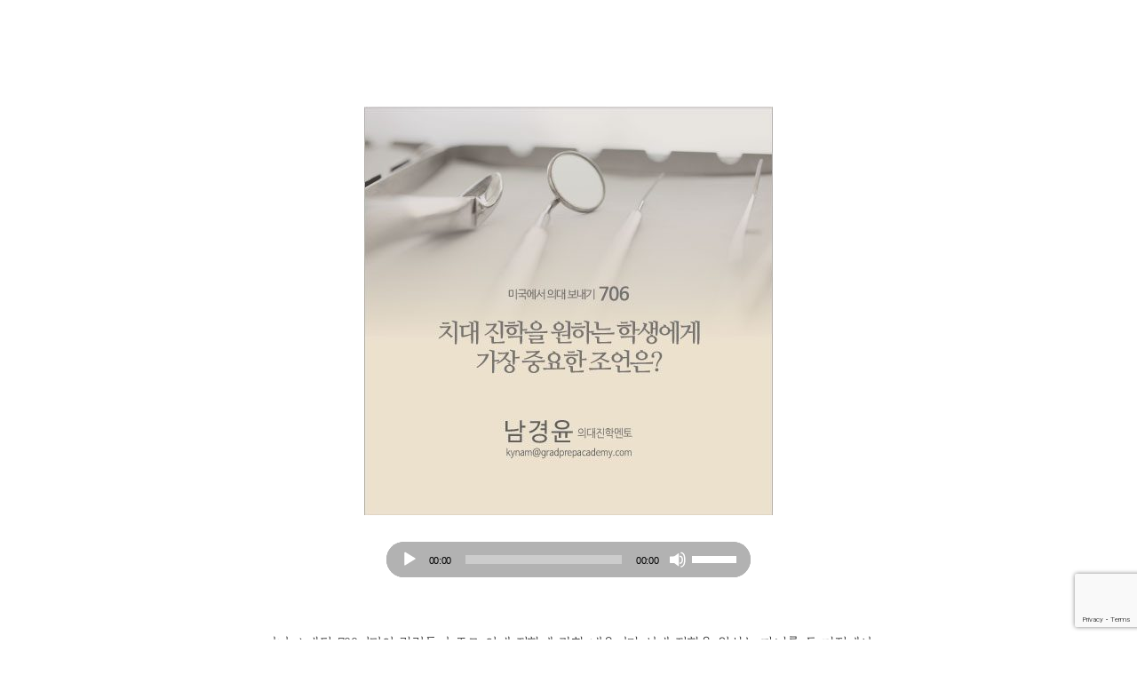

--- FILE ---
content_type: text/html; charset=UTF-8
request_url: https://gradprepacademy.com/podcast/medical_school/706-%ec%b9%98%eb%8c%80-%ec%a7%84%ed%95%99%ec%9d%84-%ec%9b%90%ed%95%98%eb%8a%94-%ed%95%99%ec%83%9d%ec%97%90%ea%b2%8c-%ea%b0%80%ec%9e%a5-%ec%a4%91%ec%9a%94%ed%95%9c-%ec%a1%b0%ec%96%b8%ec%9d%80/
body_size: 130260
content:
<!doctype html>
<html lang="en-US"
    xmlns:og="http://opengraphprotocol.org/schema/"
    xmlns:fb="http://www.facebook.com/2008/fbml">
<head>
	<meta charset="UTF-8">
	<meta name="viewport" content="width=device-width, initial-scale=1">
	<link rel="profile" href="https://gmpg.org/xfn/11">
	<title>[706] 치대 진학을 원하는 학생에게 가장 중요한 조언은? &#8211; 미국에서 의대보내기</title>
<meta name='robots' content='max-image-preview:large' />
	<style>img:is([sizes="auto" i], [sizes^="auto," i]) { contain-intrinsic-size: 3000px 1500px }</style>
	<link rel="alternate" type="application/rss+xml" title="미국에서 의대보내기 &raquo; Feed" href="https://gradprepacademy.com/podcast/feed/" />
<link rel="alternate" type="application/rss+xml" title="미국에서 의대보내기 &raquo; Comments Feed" href="https://gradprepacademy.com/podcast/comments/feed/" />
 
    <meta property="og:title" content="[706] 치대 진학을 원하는 학생에게 가장 중요한 조언은?"/>
    <meta property="og:description" content="이미 소개된 700여편의 칼럼들이 주로 의대 진학에 관한 내용이라 치대 진학을 원하는 자녀를 둔 가정에서는 섭섭함을 느낄 수 있겠지만 사실 미국내 의대와 치대는 학생을 선발하는 기준이 매우 유사하므로 필자가 항상 의대 진학만을 염두에 두고 칼럼을 준비한다고 생각하지 말기 바란다. 하지만 치대 진학만을 위한 내용이 부족한 것은 사실이므로 오늘은 의대와 치대 진학에 공통적으로 적용되는 내용 말고 치대 진학에만 적용되는 중요한 내용들을  소개하고 한다."/>
    <meta property="og:type" content="article"/>
    <meta property="og:url" content="https://gradprepacademy.com/podcast/medical_school/706-%ec%b9%98%eb%8c%80-%ec%a7%84%ed%95%99%ec%9d%84-%ec%9b%90%ed%95%98%eb%8a%94-%ed%95%99%ec%83%9d%ec%97%90%ea%b2%8c-%ea%b0%80%ec%9e%a5-%ec%a4%91%ec%9a%94%ed%95%9c-%ec%a1%b0%ec%96%b8%ec%9d%80/"/>
    <meta property="og:site_name" content="미국에서 의대보내기"/>
    <meta property="og:image" content="https://gradprepacademy.com/podcast/wp-content/uploads/2023/03/GPA_706-300x300.jpg"/>
 
<script>
window._wpemojiSettings = {"baseUrl":"https:\/\/s.w.org\/images\/core\/emoji\/16.0.1\/72x72\/","ext":".png","svgUrl":"https:\/\/s.w.org\/images\/core\/emoji\/16.0.1\/svg\/","svgExt":".svg","source":{"concatemoji":"https:\/\/gradprepacademy.com\/podcast\/wp-includes\/js\/wp-emoji-release.min.js?ver=6.8.3"}};
/*! This file is auto-generated */
!function(s,n){var o,i,e;function c(e){try{var t={supportTests:e,timestamp:(new Date).valueOf()};sessionStorage.setItem(o,JSON.stringify(t))}catch(e){}}function p(e,t,n){e.clearRect(0,0,e.canvas.width,e.canvas.height),e.fillText(t,0,0);var t=new Uint32Array(e.getImageData(0,0,e.canvas.width,e.canvas.height).data),a=(e.clearRect(0,0,e.canvas.width,e.canvas.height),e.fillText(n,0,0),new Uint32Array(e.getImageData(0,0,e.canvas.width,e.canvas.height).data));return t.every(function(e,t){return e===a[t]})}function u(e,t){e.clearRect(0,0,e.canvas.width,e.canvas.height),e.fillText(t,0,0);for(var n=e.getImageData(16,16,1,1),a=0;a<n.data.length;a++)if(0!==n.data[a])return!1;return!0}function f(e,t,n,a){switch(t){case"flag":return n(e,"\ud83c\udff3\ufe0f\u200d\u26a7\ufe0f","\ud83c\udff3\ufe0f\u200b\u26a7\ufe0f")?!1:!n(e,"\ud83c\udde8\ud83c\uddf6","\ud83c\udde8\u200b\ud83c\uddf6")&&!n(e,"\ud83c\udff4\udb40\udc67\udb40\udc62\udb40\udc65\udb40\udc6e\udb40\udc67\udb40\udc7f","\ud83c\udff4\u200b\udb40\udc67\u200b\udb40\udc62\u200b\udb40\udc65\u200b\udb40\udc6e\u200b\udb40\udc67\u200b\udb40\udc7f");case"emoji":return!a(e,"\ud83e\udedf")}return!1}function g(e,t,n,a){var r="undefined"!=typeof WorkerGlobalScope&&self instanceof WorkerGlobalScope?new OffscreenCanvas(300,150):s.createElement("canvas"),o=r.getContext("2d",{willReadFrequently:!0}),i=(o.textBaseline="top",o.font="600 32px Arial",{});return e.forEach(function(e){i[e]=t(o,e,n,a)}),i}function t(e){var t=s.createElement("script");t.src=e,t.defer=!0,s.head.appendChild(t)}"undefined"!=typeof Promise&&(o="wpEmojiSettingsSupports",i=["flag","emoji"],n.supports={everything:!0,everythingExceptFlag:!0},e=new Promise(function(e){s.addEventListener("DOMContentLoaded",e,{once:!0})}),new Promise(function(t){var n=function(){try{var e=JSON.parse(sessionStorage.getItem(o));if("object"==typeof e&&"number"==typeof e.timestamp&&(new Date).valueOf()<e.timestamp+604800&&"object"==typeof e.supportTests)return e.supportTests}catch(e){}return null}();if(!n){if("undefined"!=typeof Worker&&"undefined"!=typeof OffscreenCanvas&&"undefined"!=typeof URL&&URL.createObjectURL&&"undefined"!=typeof Blob)try{var e="postMessage("+g.toString()+"("+[JSON.stringify(i),f.toString(),p.toString(),u.toString()].join(",")+"));",a=new Blob([e],{type:"text/javascript"}),r=new Worker(URL.createObjectURL(a),{name:"wpTestEmojiSupports"});return void(r.onmessage=function(e){c(n=e.data),r.terminate(),t(n)})}catch(e){}c(n=g(i,f,p,u))}t(n)}).then(function(e){for(var t in e)n.supports[t]=e[t],n.supports.everything=n.supports.everything&&n.supports[t],"flag"!==t&&(n.supports.everythingExceptFlag=n.supports.everythingExceptFlag&&n.supports[t]);n.supports.everythingExceptFlag=n.supports.everythingExceptFlag&&!n.supports.flag,n.DOMReady=!1,n.readyCallback=function(){n.DOMReady=!0}}).then(function(){return e}).then(function(){var e;n.supports.everything||(n.readyCallback(),(e=n.source||{}).concatemoji?t(e.concatemoji):e.wpemoji&&e.twemoji&&(t(e.twemoji),t(e.wpemoji)))}))}((window,document),window._wpemojiSettings);
</script>
<link rel='stylesheet' id='dashicons-css' href='https://gradprepacademy.com/podcast/wp-includes/css/dashicons.min.css?ver=6.8.3' media='all' />
<link rel='stylesheet' id='post-views-counter-frontend-css' href='https://gradprepacademy.com/podcast/wp-content/plugins/post-views-counter/css/frontend.css?ver=1.7.0' media='all' />
<style id='wp-emoji-styles-inline-css'>

	img.wp-smiley, img.emoji {
		display: inline !important;
		border: none !important;
		box-shadow: none !important;
		height: 1em !important;
		width: 1em !important;
		margin: 0 0.07em !important;
		vertical-align: -0.1em !important;
		background: none !important;
		padding: 0 !important;
	}
</style>
<link rel='stylesheet' id='wp-block-library-css' href='https://gradprepacademy.com/podcast/wp-includes/css/dist/block-library/style.min.css?ver=6.8.3' media='all' />
<style id='global-styles-inline-css'>
:root{--wp--preset--aspect-ratio--square: 1;--wp--preset--aspect-ratio--4-3: 4/3;--wp--preset--aspect-ratio--3-4: 3/4;--wp--preset--aspect-ratio--3-2: 3/2;--wp--preset--aspect-ratio--2-3: 2/3;--wp--preset--aspect-ratio--16-9: 16/9;--wp--preset--aspect-ratio--9-16: 9/16;--wp--preset--color--black: #000000;--wp--preset--color--cyan-bluish-gray: #abb8c3;--wp--preset--color--white: #ffffff;--wp--preset--color--pale-pink: #f78da7;--wp--preset--color--vivid-red: #cf2e2e;--wp--preset--color--luminous-vivid-orange: #ff6900;--wp--preset--color--luminous-vivid-amber: #fcb900;--wp--preset--color--light-green-cyan: #7bdcb5;--wp--preset--color--vivid-green-cyan: #00d084;--wp--preset--color--pale-cyan-blue: #8ed1fc;--wp--preset--color--vivid-cyan-blue: #0693e3;--wp--preset--color--vivid-purple: #9b51e0;--wp--preset--gradient--vivid-cyan-blue-to-vivid-purple: linear-gradient(135deg,rgba(6,147,227,1) 0%,rgb(155,81,224) 100%);--wp--preset--gradient--light-green-cyan-to-vivid-green-cyan: linear-gradient(135deg,rgb(122,220,180) 0%,rgb(0,208,130) 100%);--wp--preset--gradient--luminous-vivid-amber-to-luminous-vivid-orange: linear-gradient(135deg,rgba(252,185,0,1) 0%,rgba(255,105,0,1) 100%);--wp--preset--gradient--luminous-vivid-orange-to-vivid-red: linear-gradient(135deg,rgba(255,105,0,1) 0%,rgb(207,46,46) 100%);--wp--preset--gradient--very-light-gray-to-cyan-bluish-gray: linear-gradient(135deg,rgb(238,238,238) 0%,rgb(169,184,195) 100%);--wp--preset--gradient--cool-to-warm-spectrum: linear-gradient(135deg,rgb(74,234,220) 0%,rgb(151,120,209) 20%,rgb(207,42,186) 40%,rgb(238,44,130) 60%,rgb(251,105,98) 80%,rgb(254,248,76) 100%);--wp--preset--gradient--blush-light-purple: linear-gradient(135deg,rgb(255,206,236) 0%,rgb(152,150,240) 100%);--wp--preset--gradient--blush-bordeaux: linear-gradient(135deg,rgb(254,205,165) 0%,rgb(254,45,45) 50%,rgb(107,0,62) 100%);--wp--preset--gradient--luminous-dusk: linear-gradient(135deg,rgb(255,203,112) 0%,rgb(199,81,192) 50%,rgb(65,88,208) 100%);--wp--preset--gradient--pale-ocean: linear-gradient(135deg,rgb(255,245,203) 0%,rgb(182,227,212) 50%,rgb(51,167,181) 100%);--wp--preset--gradient--electric-grass: linear-gradient(135deg,rgb(202,248,128) 0%,rgb(113,206,126) 100%);--wp--preset--gradient--midnight: linear-gradient(135deg,rgb(2,3,129) 0%,rgb(40,116,252) 100%);--wp--preset--font-size--small: 13px;--wp--preset--font-size--medium: 20px;--wp--preset--font-size--large: 36px;--wp--preset--font-size--x-large: 42px;--wp--preset--spacing--20: 0.44rem;--wp--preset--spacing--30: 0.67rem;--wp--preset--spacing--40: 1rem;--wp--preset--spacing--50: 1.5rem;--wp--preset--spacing--60: 2.25rem;--wp--preset--spacing--70: 3.38rem;--wp--preset--spacing--80: 5.06rem;--wp--preset--shadow--natural: 6px 6px 9px rgba(0, 0, 0, 0.2);--wp--preset--shadow--deep: 12px 12px 50px rgba(0, 0, 0, 0.4);--wp--preset--shadow--sharp: 6px 6px 0px rgba(0, 0, 0, 0.2);--wp--preset--shadow--outlined: 6px 6px 0px -3px rgba(255, 255, 255, 1), 6px 6px rgba(0, 0, 0, 1);--wp--preset--shadow--crisp: 6px 6px 0px rgba(0, 0, 0, 1);}:root { --wp--style--global--content-size: 800px;--wp--style--global--wide-size: 1200px; }:where(body) { margin: 0; }.wp-site-blocks > .alignleft { float: left; margin-right: 2em; }.wp-site-blocks > .alignright { float: right; margin-left: 2em; }.wp-site-blocks > .aligncenter { justify-content: center; margin-left: auto; margin-right: auto; }:where(.wp-site-blocks) > * { margin-block-start: 24px; margin-block-end: 0; }:where(.wp-site-blocks) > :first-child { margin-block-start: 0; }:where(.wp-site-blocks) > :last-child { margin-block-end: 0; }:root { --wp--style--block-gap: 24px; }:root :where(.is-layout-flow) > :first-child{margin-block-start: 0;}:root :where(.is-layout-flow) > :last-child{margin-block-end: 0;}:root :where(.is-layout-flow) > *{margin-block-start: 24px;margin-block-end: 0;}:root :where(.is-layout-constrained) > :first-child{margin-block-start: 0;}:root :where(.is-layout-constrained) > :last-child{margin-block-end: 0;}:root :where(.is-layout-constrained) > *{margin-block-start: 24px;margin-block-end: 0;}:root :where(.is-layout-flex){gap: 24px;}:root :where(.is-layout-grid){gap: 24px;}.is-layout-flow > .alignleft{float: left;margin-inline-start: 0;margin-inline-end: 2em;}.is-layout-flow > .alignright{float: right;margin-inline-start: 2em;margin-inline-end: 0;}.is-layout-flow > .aligncenter{margin-left: auto !important;margin-right: auto !important;}.is-layout-constrained > .alignleft{float: left;margin-inline-start: 0;margin-inline-end: 2em;}.is-layout-constrained > .alignright{float: right;margin-inline-start: 2em;margin-inline-end: 0;}.is-layout-constrained > .aligncenter{margin-left: auto !important;margin-right: auto !important;}.is-layout-constrained > :where(:not(.alignleft):not(.alignright):not(.alignfull)){max-width: var(--wp--style--global--content-size);margin-left: auto !important;margin-right: auto !important;}.is-layout-constrained > .alignwide{max-width: var(--wp--style--global--wide-size);}body .is-layout-flex{display: flex;}.is-layout-flex{flex-wrap: wrap;align-items: center;}.is-layout-flex > :is(*, div){margin: 0;}body .is-layout-grid{display: grid;}.is-layout-grid > :is(*, div){margin: 0;}body{padding-top: 0px;padding-right: 0px;padding-bottom: 0px;padding-left: 0px;}a:where(:not(.wp-element-button)){text-decoration: underline;}:root :where(.wp-element-button, .wp-block-button__link){background-color: #32373c;border-width: 0;color: #fff;font-family: inherit;font-size: inherit;line-height: inherit;padding: calc(0.667em + 2px) calc(1.333em + 2px);text-decoration: none;}.has-black-color{color: var(--wp--preset--color--black) !important;}.has-cyan-bluish-gray-color{color: var(--wp--preset--color--cyan-bluish-gray) !important;}.has-white-color{color: var(--wp--preset--color--white) !important;}.has-pale-pink-color{color: var(--wp--preset--color--pale-pink) !important;}.has-vivid-red-color{color: var(--wp--preset--color--vivid-red) !important;}.has-luminous-vivid-orange-color{color: var(--wp--preset--color--luminous-vivid-orange) !important;}.has-luminous-vivid-amber-color{color: var(--wp--preset--color--luminous-vivid-amber) !important;}.has-light-green-cyan-color{color: var(--wp--preset--color--light-green-cyan) !important;}.has-vivid-green-cyan-color{color: var(--wp--preset--color--vivid-green-cyan) !important;}.has-pale-cyan-blue-color{color: var(--wp--preset--color--pale-cyan-blue) !important;}.has-vivid-cyan-blue-color{color: var(--wp--preset--color--vivid-cyan-blue) !important;}.has-vivid-purple-color{color: var(--wp--preset--color--vivid-purple) !important;}.has-black-background-color{background-color: var(--wp--preset--color--black) !important;}.has-cyan-bluish-gray-background-color{background-color: var(--wp--preset--color--cyan-bluish-gray) !important;}.has-white-background-color{background-color: var(--wp--preset--color--white) !important;}.has-pale-pink-background-color{background-color: var(--wp--preset--color--pale-pink) !important;}.has-vivid-red-background-color{background-color: var(--wp--preset--color--vivid-red) !important;}.has-luminous-vivid-orange-background-color{background-color: var(--wp--preset--color--luminous-vivid-orange) !important;}.has-luminous-vivid-amber-background-color{background-color: var(--wp--preset--color--luminous-vivid-amber) !important;}.has-light-green-cyan-background-color{background-color: var(--wp--preset--color--light-green-cyan) !important;}.has-vivid-green-cyan-background-color{background-color: var(--wp--preset--color--vivid-green-cyan) !important;}.has-pale-cyan-blue-background-color{background-color: var(--wp--preset--color--pale-cyan-blue) !important;}.has-vivid-cyan-blue-background-color{background-color: var(--wp--preset--color--vivid-cyan-blue) !important;}.has-vivid-purple-background-color{background-color: var(--wp--preset--color--vivid-purple) !important;}.has-black-border-color{border-color: var(--wp--preset--color--black) !important;}.has-cyan-bluish-gray-border-color{border-color: var(--wp--preset--color--cyan-bluish-gray) !important;}.has-white-border-color{border-color: var(--wp--preset--color--white) !important;}.has-pale-pink-border-color{border-color: var(--wp--preset--color--pale-pink) !important;}.has-vivid-red-border-color{border-color: var(--wp--preset--color--vivid-red) !important;}.has-luminous-vivid-orange-border-color{border-color: var(--wp--preset--color--luminous-vivid-orange) !important;}.has-luminous-vivid-amber-border-color{border-color: var(--wp--preset--color--luminous-vivid-amber) !important;}.has-light-green-cyan-border-color{border-color: var(--wp--preset--color--light-green-cyan) !important;}.has-vivid-green-cyan-border-color{border-color: var(--wp--preset--color--vivid-green-cyan) !important;}.has-pale-cyan-blue-border-color{border-color: var(--wp--preset--color--pale-cyan-blue) !important;}.has-vivid-cyan-blue-border-color{border-color: var(--wp--preset--color--vivid-cyan-blue) !important;}.has-vivid-purple-border-color{border-color: var(--wp--preset--color--vivid-purple) !important;}.has-vivid-cyan-blue-to-vivid-purple-gradient-background{background: var(--wp--preset--gradient--vivid-cyan-blue-to-vivid-purple) !important;}.has-light-green-cyan-to-vivid-green-cyan-gradient-background{background: var(--wp--preset--gradient--light-green-cyan-to-vivid-green-cyan) !important;}.has-luminous-vivid-amber-to-luminous-vivid-orange-gradient-background{background: var(--wp--preset--gradient--luminous-vivid-amber-to-luminous-vivid-orange) !important;}.has-luminous-vivid-orange-to-vivid-red-gradient-background{background: var(--wp--preset--gradient--luminous-vivid-orange-to-vivid-red) !important;}.has-very-light-gray-to-cyan-bluish-gray-gradient-background{background: var(--wp--preset--gradient--very-light-gray-to-cyan-bluish-gray) !important;}.has-cool-to-warm-spectrum-gradient-background{background: var(--wp--preset--gradient--cool-to-warm-spectrum) !important;}.has-blush-light-purple-gradient-background{background: var(--wp--preset--gradient--blush-light-purple) !important;}.has-blush-bordeaux-gradient-background{background: var(--wp--preset--gradient--blush-bordeaux) !important;}.has-luminous-dusk-gradient-background{background: var(--wp--preset--gradient--luminous-dusk) !important;}.has-pale-ocean-gradient-background{background: var(--wp--preset--gradient--pale-ocean) !important;}.has-electric-grass-gradient-background{background: var(--wp--preset--gradient--electric-grass) !important;}.has-midnight-gradient-background{background: var(--wp--preset--gradient--midnight) !important;}.has-small-font-size{font-size: var(--wp--preset--font-size--small) !important;}.has-medium-font-size{font-size: var(--wp--preset--font-size--medium) !important;}.has-large-font-size{font-size: var(--wp--preset--font-size--large) !important;}.has-x-large-font-size{font-size: var(--wp--preset--font-size--x-large) !important;}
:root :where(.wp-block-pullquote){font-size: 1.5em;line-height: 1.6;}
</style>
<link rel='stylesheet' id='hello-elementor-css' href='https://gradprepacademy.com/podcast/wp-content/themes/hello-elementor/assets/css/reset.css?ver=3.4.5' media='all' />
<link rel='stylesheet' id='hello-elementor-theme-style-css' href='https://gradprepacademy.com/podcast/wp-content/themes/hello-elementor/assets/css/theme.css?ver=3.4.5' media='all' />
<link rel='stylesheet' id='hello-elementor-header-footer-css' href='https://gradprepacademy.com/podcast/wp-content/themes/hello-elementor/assets/css/header-footer.css?ver=3.4.5' media='all' />
<link rel='stylesheet' id='elementor-frontend-css' href='https://gradprepacademy.com/podcast/wp-content/plugins/elementor/assets/css/frontend.min.css?ver=3.34.1' media='all' />
<link rel='stylesheet' id='elementor-post-1131-css' href='https://gradprepacademy.com/podcast/wp-content/uploads/elementor/css/post-1131.css?ver=1768613907' media='all' />
<link rel='stylesheet' id='e-animation-fadeInLeft-css' href='https://gradprepacademy.com/podcast/wp-content/plugins/elementor/assets/lib/animations/styles/fadeInLeft.min.css?ver=3.34.1' media='all' />
<link rel='stylesheet' id='widget-image-css' href='https://gradprepacademy.com/podcast/wp-content/plugins/elementor/assets/css/widget-image.min.css?ver=3.34.1' media='all' />
<link rel='stylesheet' id='widget-nav-menu-css' href='https://gradprepacademy.com/podcast/wp-content/plugins/elementor-pro/assets/css/widget-nav-menu.min.css?ver=3.34.0' media='all' />
<link rel='stylesheet' id='e-sticky-css' href='https://gradprepacademy.com/podcast/wp-content/plugins/elementor-pro/assets/css/modules/sticky.min.css?ver=3.34.0' media='all' />
<link rel='stylesheet' id='e-motion-fx-css' href='https://gradprepacademy.com/podcast/wp-content/plugins/elementor-pro/assets/css/modules/motion-fx.min.css?ver=3.34.0' media='all' />
<link rel='stylesheet' id='widget-heading-css' href='https://gradprepacademy.com/podcast/wp-content/plugins/elementor/assets/css/widget-heading.min.css?ver=3.34.1' media='all' />
<link rel='stylesheet' id='e-animation-grow-css' href='https://gradprepacademy.com/podcast/wp-content/plugins/elementor/assets/lib/animations/styles/e-animation-grow.min.css?ver=3.34.1' media='all' />
<link rel='stylesheet' id='widget-form-css' href='https://gradprepacademy.com/podcast/wp-content/plugins/elementor-pro/assets/css/widget-form.min.css?ver=3.34.0' media='all' />
<link rel='stylesheet' id='widget-post-navigation-css' href='https://gradprepacademy.com/podcast/wp-content/plugins/elementor-pro/assets/css/widget-post-navigation.min.css?ver=3.34.0' media='all' />
<link rel='stylesheet' id='widget-loop-common-css' href='https://gradprepacademy.com/podcast/wp-content/plugins/elementor-pro/assets/css/widget-loop-common.min.css?ver=3.34.0' media='all' />
<link rel='stylesheet' id='widget-loop-grid-css' href='https://gradprepacademy.com/podcast/wp-content/plugins/elementor-pro/assets/css/widget-loop-grid.min.css?ver=3.34.0' media='all' />
<link rel='stylesheet' id='e-animation-slideInDown-css' href='https://gradprepacademy.com/podcast/wp-content/plugins/elementor/assets/lib/animations/styles/slideInDown.min.css?ver=3.34.1' media='all' />
<link rel='stylesheet' id='widget-divider-css' href='https://gradprepacademy.com/podcast/wp-content/plugins/elementor/assets/css/widget-divider.min.css?ver=3.34.1' media='all' />
<link rel='stylesheet' id='e-animation-fadeIn-css' href='https://gradprepacademy.com/podcast/wp-content/plugins/elementor/assets/lib/animations/styles/fadeIn.min.css?ver=3.34.1' media='all' />
<link rel='stylesheet' id='e-popup-css' href='https://gradprepacademy.com/podcast/wp-content/plugins/elementor-pro/assets/css/conditionals/popup.min.css?ver=3.34.0' media='all' />
<link rel='stylesheet' id='widget-search-form-css' href='https://gradprepacademy.com/podcast/wp-content/plugins/elementor-pro/assets/css/widget-search-form.min.css?ver=3.34.0' media='all' />
<link rel='stylesheet' id='elementor-icons-shared-0-css' href='https://gradprepacademy.com/podcast/wp-content/plugins/elementor/assets/lib/font-awesome/css/fontawesome.min.css?ver=5.15.3' media='all' />
<link rel='stylesheet' id='elementor-icons-fa-solid-css' href='https://gradprepacademy.com/podcast/wp-content/plugins/elementor/assets/lib/font-awesome/css/solid.min.css?ver=5.15.3' media='all' />
<link rel='stylesheet' id='e-animation-fadeInUp-css' href='https://gradprepacademy.com/podcast/wp-content/plugins/elementor/assets/lib/animations/styles/fadeInUp.min.css?ver=3.34.1' media='all' />
<link rel='stylesheet' id='widget-icon-list-css' href='https://gradprepacademy.com/podcast/wp-content/plugins/elementor/assets/css/widget-icon-list.min.css?ver=3.34.1' media='all' />
<link rel='stylesheet' id='elementor-icons-css' href='https://gradprepacademy.com/podcast/wp-content/plugins/elementor/assets/lib/eicons/css/elementor-icons.min.css?ver=5.45.0' media='all' />
<link rel='stylesheet' id='elementor-post-1165-css' href='https://gradprepacademy.com/podcast/wp-content/uploads/elementor/css/post-1165.css?ver=1768613907' media='all' />
<link rel='stylesheet' id='elementor-post-1685-css' href='https://gradprepacademy.com/podcast/wp-content/uploads/elementor/css/post-1685.css?ver=1768613907' media='all' />
<link rel='stylesheet' id='elementor-post-1357-css' href='https://gradprepacademy.com/podcast/wp-content/uploads/elementor/css/post-1357.css?ver=1768613908' media='all' />
<link rel='stylesheet' id='elementor-post-1566-css' href='https://gradprepacademy.com/podcast/wp-content/uploads/elementor/css/post-1566.css?ver=1768613908' media='all' />
<link rel='stylesheet' id='elementor-post-1179-css' href='https://gradprepacademy.com/podcast/wp-content/uploads/elementor/css/post-1179.css?ver=1768613908' media='all' />
<link rel='stylesheet' id='elementor-gf-local-notosanskr-css' href='https://gradprepacademy.com/podcast/wp-content/uploads/elementor/google-fonts/css/notosanskr.css?ver=1742562894' media='all' />
<link rel='stylesheet' id='elementor-gf-local-inter-css' href='https://gradprepacademy.com/podcast/wp-content/uploads/elementor/google-fonts/css/inter.css?ver=1742562899' media='all' />
<link rel='stylesheet' id='elementor-gf-local-roboto-css' href='https://gradprepacademy.com/podcast/wp-content/uploads/elementor/google-fonts/css/roboto.css?ver=1742562902' media='all' />
<link rel='stylesheet' id='elementor-gf-local-poppins-css' href='https://gradprepacademy.com/podcast/wp-content/uploads/elementor/google-fonts/css/poppins.css?ver=1742562903' media='all' />
<link rel='stylesheet' id='elementor-gf-local-manrope-css' href='https://gradprepacademy.com/podcast/wp-content/uploads/elementor/google-fonts/css/manrope.css?ver=1742562904' media='all' />
<link rel='stylesheet' id='elementor-gf-local-rubik-css' href='https://gradprepacademy.com/podcast/wp-content/uploads/elementor/google-fonts/css/rubik.css?ver=1742562905' media='all' />
<link rel='stylesheet' id='elementor-gf-local-worksans-css' href='https://gradprepacademy.com/podcast/wp-content/uploads/elementor/google-fonts/css/worksans.css?ver=1742562906' media='all' />
<script src="https://gradprepacademy.com/podcast/wp-includes/js/jquery/jquery.min.js?ver=3.7.1" id="jquery-core-js"></script>
<script src="https://gradprepacademy.com/podcast/wp-includes/js/jquery/jquery-migrate.min.js?ver=3.4.1" id="jquery-migrate-js"></script>
<link rel="https://api.w.org/" href="https://gradprepacademy.com/podcast/wp-json/" /><link rel="alternate" title="JSON" type="application/json" href="https://gradprepacademy.com/podcast/wp-json/wp/v2/medical_school/1124" /><link rel="EditURI" type="application/rsd+xml" title="RSD" href="https://gradprepacademy.com/podcast/xmlrpc.php?rsd" />
<meta name="generator" content="WordPress 6.8.3" />
<link rel="canonical" href="https://gradprepacademy.com/podcast/medical_school/706-%ec%b9%98%eb%8c%80-%ec%a7%84%ed%95%99%ec%9d%84-%ec%9b%90%ed%95%98%eb%8a%94-%ed%95%99%ec%83%9d%ec%97%90%ea%b2%8c-%ea%b0%80%ec%9e%a5-%ec%a4%91%ec%9a%94%ed%95%9c-%ec%a1%b0%ec%96%b8%ec%9d%80/" />
<link rel='shortlink' href='https://gradprepacademy.com/podcast/?p=1124' />
<link rel="alternate" title="oEmbed (JSON)" type="application/json+oembed" href="https://gradprepacademy.com/podcast/wp-json/oembed/1.0/embed?url=https%3A%2F%2Fgradprepacademy.com%2Fpodcast%2Fmedical_school%2F706-%25ec%25b9%2598%25eb%258c%2580-%25ec%25a7%2584%25ed%2595%2599%25ec%259d%2584-%25ec%259b%2590%25ed%2595%2598%25eb%258a%2594-%25ed%2595%2599%25ec%2583%259d%25ec%2597%2590%25ea%25b2%258c-%25ea%25b0%2580%25ec%259e%25a5-%25ec%25a4%2591%25ec%259a%2594%25ed%2595%259c-%25ec%25a1%25b0%25ec%2596%25b8%25ec%259d%2580%2F" />
<link rel="alternate" title="oEmbed (XML)" type="text/xml+oembed" href="https://gradprepacademy.com/podcast/wp-json/oembed/1.0/embed?url=https%3A%2F%2Fgradprepacademy.com%2Fpodcast%2Fmedical_school%2F706-%25ec%25b9%2598%25eb%258c%2580-%25ec%25a7%2584%25ed%2595%2599%25ec%259d%2584-%25ec%259b%2590%25ed%2595%2598%25eb%258a%2594-%25ed%2595%2599%25ec%2583%259d%25ec%2597%2590%25ea%25b2%258c-%25ea%25b0%2580%25ec%259e%25a5-%25ec%25a4%2591%25ec%259a%2594%25ed%2595%259c-%25ec%25a1%25b0%25ec%2596%25b8%25ec%259d%2580%2F&#038;format=xml" />
<meta name="description" content="이미 소개된 700여편의 칼럼들이 주로 의대 진학에 관한 내용이라 치대 진학을 원하는 자녀를 둔 가정에서는 섭섭함을 느낄 수 있겠지만 사실 미국내 의대와 치대는 학생을 선발하는 기준이 매우 유사하므로 필자가 항상 의대 진학만을 염두에 두고 칼럼을 준비한다고 생각하지 말기 바란다. 하지만 치대 진학만을 위한 내용이 부족한 것은 사실이므로 오늘은 의대와 치대 진학에 공통적으로 적용되는 내용 말고 치대 진학에만 적용되는 중요한 내용들을  소개하고 한다.">
<meta name="generator" content="Elementor 3.34.1; features: additional_custom_breakpoints; settings: css_print_method-external, google_font-enabled, font_display-auto">
<script>
        // DOMContentLoaded 이벤트로 HTML 요소 로드 보장
        document.addEventListener('DOMContentLoaded', function () {
            document.getElementById('backButton').addEventListener('click', function () {
                window.history.back();
            });
        });
    </script>
			<style>
				.e-con.e-parent:nth-of-type(n+4):not(.e-lazyloaded):not(.e-no-lazyload),
				.e-con.e-parent:nth-of-type(n+4):not(.e-lazyloaded):not(.e-no-lazyload) * {
					background-image: none !important;
				}
				@media screen and (max-height: 1024px) {
					.e-con.e-parent:nth-of-type(n+3):not(.e-lazyloaded):not(.e-no-lazyload),
					.e-con.e-parent:nth-of-type(n+3):not(.e-lazyloaded):not(.e-no-lazyload) * {
						background-image: none !important;
					}
				}
				@media screen and (max-height: 640px) {
					.e-con.e-parent:nth-of-type(n+2):not(.e-lazyloaded):not(.e-no-lazyload),
					.e-con.e-parent:nth-of-type(n+2):not(.e-lazyloaded):not(.e-no-lazyload) * {
						background-image: none !important;
					}
				}
			</style>
			<link rel="icon" href="https://gradprepacademy.com/podcast/wp-content/uploads/2023/03/gpa_column_logo_512-150x150.png" sizes="32x32" />
<link rel="icon" href="https://gradprepacademy.com/podcast/wp-content/uploads/2023/03/gpa_column_logo_512-300x300.png" sizes="192x192" />
<link rel="apple-touch-icon" href="https://gradprepacademy.com/podcast/wp-content/uploads/2023/03/gpa_column_logo_512-300x300.png" />
<meta name="msapplication-TileImage" content="https://gradprepacademy.com/podcast/wp-content/uploads/2023/03/gpa_column_logo_512-300x300.png" />
</head>
<body class="wp-singular medical_school-template-default single single-medical_school postid-1124 wp-custom-logo wp-embed-responsive wp-theme-hello-elementor hello-elementor-default elementor-default elementor-kit-1131 elementor-page-1357">


<a class="skip-link screen-reader-text" href="#content">Skip to content</a>

		<header data-elementor-type="header" data-elementor-id="1165" class="elementor elementor-1165 elementor-location-header" data-elementor-post-type="elementor_library">
			<div class="elementor-element elementor-element-31ebc06 animated-fast elementor-hidden-mobile elementor-hidden-tablet e-flex e-con-boxed e-con e-parent" data-id="31ebc06" data-element_type="container" data-settings="{&quot;background_background&quot;:&quot;classic&quot;,&quot;motion_fx_motion_fx_scrolling&quot;:&quot;yes&quot;,&quot;motion_fx_opacity_effect&quot;:&quot;yes&quot;,&quot;motion_fx_opacity_range&quot;:{&quot;unit&quot;:&quot;%&quot;,&quot;size&quot;:&quot;&quot;,&quot;sizes&quot;:{&quot;start&quot;:5,&quot;end&quot;:15}},&quot;motion_fx_range&quot;:&quot;page&quot;,&quot;sticky&quot;:&quot;top&quot;,&quot;sticky_on&quot;:[&quot;desktop&quot;,&quot;tablet&quot;],&quot;animation&quot;:&quot;none&quot;,&quot;animation_delay&quot;:800,&quot;motion_fx_opacity_direction&quot;:&quot;out-in&quot;,&quot;motion_fx_opacity_level&quot;:{&quot;unit&quot;:&quot;px&quot;,&quot;size&quot;:10,&quot;sizes&quot;:[]},&quot;motion_fx_devices&quot;:[&quot;desktop&quot;,&quot;tablet&quot;,&quot;mobile&quot;],&quot;sticky_offset&quot;:0,&quot;sticky_effects_offset&quot;:0,&quot;sticky_anchor_link_offset&quot;:0}">
					<div class="e-con-inner">
		<div class="elementor-element elementor-element-ee2d1d1 e-con-full e-flex e-con e-child" data-id="ee2d1d1" data-element_type="container">
				<div class="elementor-element elementor-element-20f20df elementor-invisible elementor-widget elementor-widget-image" data-id="20f20df" data-element_type="widget" data-settings="{&quot;_animation&quot;:&quot;fadeInLeft&quot;}" data-widget_type="image.default">
				<div class="elementor-widget-container">
																<a href="https://gradprepacademy.com/podcast/start/">
							<img fetchpriority="high" width="604" height="90" src="https://gradprepacademy.com/podcast/wp-content/uploads/2023/03/gpa_podcast_logo_full_r.png" class="attachment-full size-full wp-image-3242" alt="" srcset="https://gradprepacademy.com/podcast/wp-content/uploads/2023/03/gpa_podcast_logo_full_r.png 604w, https://gradprepacademy.com/podcast/wp-content/uploads/2023/03/gpa_podcast_logo_full_r-300x45.png 300w" sizes="(max-width: 604px) 100vw, 604px" />								</a>
															</div>
				</div>
				</div>
		<div class="elementor-element elementor-element-cff9740 e-con-full e-flex e-con e-child" data-id="cff9740" data-element_type="container">
				<div class="elementor-element elementor-element-371147b elementor-nav-menu__align-end elementor-nav-menu--dropdown-tablet elementor-nav-menu__text-align-aside elementor-nav-menu--toggle elementor-nav-menu--burger elementor-widget elementor-widget-nav-menu" data-id="371147b" data-element_type="widget" data-settings="{&quot;layout&quot;:&quot;horizontal&quot;,&quot;submenu_icon&quot;:{&quot;value&quot;:&quot;&lt;i class=\&quot;fas fa-caret-down\&quot; aria-hidden=\&quot;true\&quot;&gt;&lt;\/i&gt;&quot;,&quot;library&quot;:&quot;fa-solid&quot;},&quot;toggle&quot;:&quot;burger&quot;}" data-widget_type="nav-menu.default">
				<div class="elementor-widget-container">
								<nav aria-label="Menu" class="elementor-nav-menu--main elementor-nav-menu__container elementor-nav-menu--layout-horizontal e--pointer-underline e--animation-fade">
				<ul id="menu-1-371147b" class="elementor-nav-menu"><li class="menu-item menu-item-type-custom menu-item-object-custom menu-item-1175"><a href="#popup-menu-anchor" class="elementor-item elementor-item-anchor">Subscription</a></li>
<li class="menu-item menu-item-type-post_type menu-item-object-page menu-item-home menu-item-1904"><a href="https://gradprepacademy.com/podcast/" class="elementor-item">About Grad Prep Academy</a></li>
</ul>			</nav>
					<div class="elementor-menu-toggle" role="button" tabindex="0" aria-label="Menu Toggle" aria-expanded="false">
			<i aria-hidden="true" role="presentation" class="elementor-menu-toggle__icon--open eicon-menu-bar"></i><i aria-hidden="true" role="presentation" class="elementor-menu-toggle__icon--close eicon-close"></i>		</div>
					<nav class="elementor-nav-menu--dropdown elementor-nav-menu__container" aria-hidden="true">
				<ul id="menu-2-371147b" class="elementor-nav-menu"><li class="menu-item menu-item-type-custom menu-item-object-custom menu-item-1175"><a href="#popup-menu-anchor" class="elementor-item elementor-item-anchor" tabindex="-1">Subscription</a></li>
<li class="menu-item menu-item-type-post_type menu-item-object-page menu-item-home menu-item-1904"><a href="https://gradprepacademy.com/podcast/" class="elementor-item" tabindex="-1">About Grad Prep Academy</a></li>
</ul>			</nav>
						</div>
				</div>
				</div>
		<div class="elementor-element elementor-element-ecedaba e-con-full e-flex e-con e-child" data-id="ecedaba" data-element_type="container">
				<div class="elementor-element elementor-element-364ecc5 elementor-view-default elementor-widget elementor-widget-icon" data-id="364ecc5" data-element_type="widget" data-widget_type="icon.default">
				<div class="elementor-widget-container">
							<div class="elementor-icon-wrapper">
			<a class="elementor-icon" href="#elementor-action%3Aaction%3Dpopup%3Aopen%26settings%3DeyJpZCI6IjExNzkiLCJ0b2dnbGUiOmZhbHNlfQ%3D%3D">
			<i aria-hidden="true" class="fas fa-search"></i>			</a>
		</div>
						</div>
				</div>
				</div>
					</div>
				</div>
		<div class="elementor-element elementor-element-55fb0c0 animated-fast elementor-hidden-mobile elementor-hidden-tablet e-flex e-con-boxed e-con e-parent" data-id="55fb0c0" data-element_type="container" data-settings="{&quot;background_background&quot;:&quot;classic&quot;,&quot;motion_fx_motion_fx_scrolling&quot;:&quot;yes&quot;,&quot;motion_fx_opacity_effect&quot;:&quot;yes&quot;,&quot;motion_fx_opacity_range&quot;:{&quot;unit&quot;:&quot;%&quot;,&quot;size&quot;:&quot;&quot;,&quot;sizes&quot;:{&quot;start&quot;:0,&quot;end&quot;:15}},&quot;motion_fx_range&quot;:&quot;page&quot;,&quot;animation&quot;:&quot;none&quot;,&quot;animation_delay&quot;:800,&quot;motion_fx_opacity_direction&quot;:&quot;in-out&quot;,&quot;motion_fx_opacity_level&quot;:{&quot;unit&quot;:&quot;px&quot;,&quot;size&quot;:10,&quot;sizes&quot;:[]},&quot;motion_fx_devices&quot;:[&quot;desktop&quot;,&quot;tablet&quot;,&quot;mobile&quot;]}">
					<div class="e-con-inner">
		<div class="elementor-element elementor-element-67910f6 e-con-full e-flex e-con e-child" data-id="67910f6" data-element_type="container" data-settings="{&quot;background_background&quot;:&quot;classic&quot;}">
				<div class="elementor-element elementor-element-9395714 elementor-invisible elementor-widget elementor-widget-image" data-id="9395714" data-element_type="widget" data-settings="{&quot;_animation&quot;:&quot;fadeInLeft&quot;}" data-widget_type="image.default">
				<div class="elementor-widget-container">
																<a href="https://gradprepacademy.com/podcast/start/">
							<img width="604" height="90" src="https://gradprepacademy.com/podcast/wp-content/uploads/2023/03/gpa_podcast_logo_full_w_r.png" class="attachment-full size-full wp-image-3241" alt="" srcset="https://gradprepacademy.com/podcast/wp-content/uploads/2023/03/gpa_podcast_logo_full_w_r.png 604w, https://gradprepacademy.com/podcast/wp-content/uploads/2023/03/gpa_podcast_logo_full_w_r-300x45.png 300w" sizes="(max-width: 604px) 100vw, 604px" />								</a>
															</div>
				</div>
				</div>
		<div class="elementor-element elementor-element-bf10529 e-con-full e-flex e-con e-child" data-id="bf10529" data-element_type="container">
				<div class="elementor-element elementor-element-00dcac5 elementor-nav-menu__align-end elementor-nav-menu--dropdown-tablet elementor-nav-menu__text-align-aside elementor-nav-menu--toggle elementor-nav-menu--burger elementor-widget elementor-widget-nav-menu" data-id="00dcac5" data-element_type="widget" data-settings="{&quot;layout&quot;:&quot;horizontal&quot;,&quot;submenu_icon&quot;:{&quot;value&quot;:&quot;&lt;i class=\&quot;fas fa-caret-down\&quot; aria-hidden=\&quot;true\&quot;&gt;&lt;\/i&gt;&quot;,&quot;library&quot;:&quot;fa-solid&quot;},&quot;toggle&quot;:&quot;burger&quot;}" data-widget_type="nav-menu.default">
				<div class="elementor-widget-container">
								<nav aria-label="Menu" class="elementor-nav-menu--main elementor-nav-menu__container elementor-nav-menu--layout-horizontal e--pointer-underline e--animation-fade">
				<ul id="menu-1-00dcac5" class="elementor-nav-menu"><li class="menu-item menu-item-type-custom menu-item-object-custom menu-item-1175"><a href="#popup-menu-anchor" class="elementor-item elementor-item-anchor">Subscription</a></li>
<li class="menu-item menu-item-type-post_type menu-item-object-page menu-item-home menu-item-1904"><a href="https://gradprepacademy.com/podcast/" class="elementor-item">About Grad Prep Academy</a></li>
</ul>			</nav>
					<div class="elementor-menu-toggle" role="button" tabindex="0" aria-label="Menu Toggle" aria-expanded="false">
			<i aria-hidden="true" role="presentation" class="elementor-menu-toggle__icon--open eicon-menu-bar"></i><i aria-hidden="true" role="presentation" class="elementor-menu-toggle__icon--close eicon-close"></i>		</div>
					<nav class="elementor-nav-menu--dropdown elementor-nav-menu__container" aria-hidden="true">
				<ul id="menu-2-00dcac5" class="elementor-nav-menu"><li class="menu-item menu-item-type-custom menu-item-object-custom menu-item-1175"><a href="#popup-menu-anchor" class="elementor-item elementor-item-anchor" tabindex="-1">Subscription</a></li>
<li class="menu-item menu-item-type-post_type menu-item-object-page menu-item-home menu-item-1904"><a href="https://gradprepacademy.com/podcast/" class="elementor-item" tabindex="-1">About Grad Prep Academy</a></li>
</ul>			</nav>
						</div>
				</div>
				</div>
		<div class="elementor-element elementor-element-4fa6b1e e-con-full e-flex e-con e-child" data-id="4fa6b1e" data-element_type="container">
				<div class="elementor-element elementor-element-1c41e0a elementor-view-default elementor-widget elementor-widget-icon" data-id="1c41e0a" data-element_type="widget" data-widget_type="icon.default">
				<div class="elementor-widget-container">
							<div class="elementor-icon-wrapper">
			<a class="elementor-icon" href="#elementor-action%3Aaction%3Dpopup%3Aopen%26settings%3DeyJpZCI6IjExNzkiLCJ0b2dnbGUiOmZhbHNlfQ%3D%3D">
			<i aria-hidden="true" class="fas fa-search"></i>			</a>
		</div>
						</div>
				</div>
				</div>
					</div>
				</div>
		<div class="elementor-element elementor-element-202385b elementor-hidden-desktop e-flex e-con-boxed e-con e-parent" data-id="202385b" data-element_type="container" data-settings="{&quot;background_background&quot;:&quot;classic&quot;,&quot;position&quot;:&quot;fixed&quot;}">
					<div class="e-con-inner">
		<div class="elementor-element elementor-element-ceb4223 e-con-full e-flex e-con e-child" data-id="ceb4223" data-element_type="container">
				<div class="elementor-element elementor-element-2c53837 elementor-widget elementor-widget-image" data-id="2c53837" data-element_type="widget" data-widget_type="image.default">
				<div class="elementor-widget-container">
																<a href="https://gradprepacademy.com/podcast/start/">
							<img width="332" height="90" src="https://gradprepacademy.com/podcast/wp-content/uploads/2023/05/gpa_column_btn_w.png" class="attachment-full size-full wp-image-1620" alt="" srcset="https://gradprepacademy.com/podcast/wp-content/uploads/2023/05/gpa_column_btn_w.png 332w, https://gradprepacademy.com/podcast/wp-content/uploads/2023/05/gpa_column_btn_w-300x81.png 300w" sizes="(max-width: 332px) 100vw, 332px" />								</a>
															</div>
				</div>
				</div>
		<div class="elementor-element elementor-element-882ee78 e-con-full e-flex e-con e-child" data-id="882ee78" data-element_type="container" data-settings="{&quot;background_background&quot;:&quot;classic&quot;,&quot;animation_mobile&quot;:&quot;none&quot;}">
				<div class="elementor-element elementor-element-5a0819e elementor-nav-menu__text-align-aside elementor-widget elementor-widget-nav-menu" data-id="5a0819e" data-element_type="widget" data-settings="{&quot;layout&quot;:&quot;dropdown&quot;,&quot;submenu_icon&quot;:{&quot;value&quot;:&quot;&lt;i class=\&quot;fas fa-caret-down\&quot; aria-hidden=\&quot;true\&quot;&gt;&lt;\/i&gt;&quot;,&quot;library&quot;:&quot;fa-solid&quot;}}" data-widget_type="nav-menu.default">
				<div class="elementor-widget-container">
								<nav class="elementor-nav-menu--dropdown elementor-nav-menu__container" aria-hidden="true">
				<ul id="menu-2-5a0819e" class="elementor-nav-menu"><li class="menu-item menu-item-type-custom menu-item-object-custom menu-item-has-children menu-item-2474"><a href="#" class="elementor-item elementor-item-anchor" tabindex="-1">Grad Prep Academy</a>
<ul class="sub-menu elementor-nav-menu--dropdown">
	<li class="menu-item menu-item-type-post_type menu-item-object-page menu-item-home menu-item-2475"><a href="https://gradprepacademy.com/podcast/" class="elementor-sub-item" tabindex="-1">Home</a></li>
	<li class="menu-item menu-item-type-post_type menu-item-object-page menu-item-2477"><a href="https://gradprepacademy.com/podcast/how-to-join/" class="elementor-sub-item" tabindex="-1">How To Join</a></li>
	<li class="menu-item menu-item-type-post_type menu-item-object-page menu-item-2478"><a href="https://gradprepacademy.com/podcast/seminar/" class="elementor-sub-item" tabindex="-1">Seminar</a></li>
	<li class="menu-item menu-item-type-post_type menu-item-object-page menu-item-2479"><a href="https://gradprepacademy.com/podcast/testimonials/" class="elementor-sub-item" tabindex="-1">Testimonials</a></li>
	<li class="menu-item menu-item-type-post_type menu-item-object-page menu-item-2476"><a href="https://gradprepacademy.com/podcast/about-us/" class="elementor-sub-item" tabindex="-1">About Us</a></li>
	<li class="menu-item menu-item-type-custom menu-item-object-custom menu-item-2514"><a href="/podcast/a/" class="elementor-sub-item" tabindex="-1">Column</a></li>
	<li class="menu-item menu-item-type-custom menu-item-object-custom menu-item-2480"><a href="#popup-menu-anchor" class="elementor-sub-item elementor-item-anchor" tabindex="-1">Subscription</a></li>
</ul>
</li>
<li class="menu-item menu-item-type-post_type menu-item-object-page menu-item-3178"><a href="https://gradprepacademy.com/podcast/start/" class="elementor-item" tabindex="-1">Start</a></li>
</ul>			</nav>
						</div>
				</div>
				</div>
		<div class="elementor-element elementor-element-05fbd7f e-con-full e-flex e-con e-child" data-id="05fbd7f" data-element_type="container">
				<div class="elementor-element elementor-element-37c600a elementor-view-default elementor-widget elementor-widget-icon" data-id="37c600a" data-element_type="widget" data-widget_type="icon.default">
				<div class="elementor-widget-container">
							<div class="elementor-icon-wrapper">
			<a class="elementor-icon" href="#elementor-action%3Aaction%3Dpopup%3Aopen%26settings%3DeyJpZCI6IjExNzkiLCJ0b2dnbGUiOmZhbHNlfQ%3D%3D">
			<i aria-hidden="true" class="fas fa-search"></i>			</a>
		</div>
						</div>
				</div>
				</div>
					</div>
				</div>
				</header>
				<div data-elementor-type="single-post" data-elementor-id="1357" class="elementor elementor-1357 elementor-location-single post-1124 medical_school type-medical_school status-publish has-post-thumbnail hentry tag-adea-annual-session tag-22 tag-23 tag-21 tag-20 tag-24" data-elementor-post-type="elementor_library">
			<div class="elementor-element elementor-element-761c3f7 e-flex e-con-boxed e-con e-parent" data-id="761c3f7" data-element_type="container">
					<div class="e-con-inner">
		<div class="elementor-element elementor-element-95fb7af e-con-full e-flex e-con e-child" data-id="95fb7af" data-element_type="container">
				<div class="elementor-element elementor-element-db841c7 elementor-widget elementor-widget-theme-post-featured-image elementor-widget-image" data-id="db841c7" data-element_type="widget" data-widget_type="theme-post-featured-image.default">
				<div class="elementor-widget-container">
															<img src="https://gradprepacademy.com/podcast/wp-content/uploads/elementor/thumbs/GPA_706-q4qgbq0h0s63ywhpbbrok5d7aoriixwi0ti6443188.jpg" title="GPA_706" alt="GPA_706" loading="lazy" />															</div>
				</div>
				<div class="elementor-element elementor-element-5a49502 elementor-widget__width-initial elementor-widget elementor-widget-shortcode" data-id="5a49502" data-element_type="widget" data-widget_type="shortcode.default">
				<div class="elementor-widget-container">
							<div class="elementor-shortcode"><!--[if lt IE 9]><script>document.createElement('audio');</script><![endif]-->
<audio class="wp-audio-shortcode" id="audio-1124-1" preload="none" style="width: 100%;" controls="controls"><source type="audio/mpeg" src="https://www.gradprepacademy.com/pod/gpa_030923.mp3?_=1" /><a href="https://www.gradprepacademy.com/pod/gpa_030923.mp3">https://www.gradprepacademy.com/pod/gpa_030923.mp3</a></audio></div>
						</div>
				</div>
				</div>
		<div class="elementor-element elementor-element-2fab9c1 e-con-full e-flex e-con e-child" data-id="2fab9c1" data-element_type="container">
				<div class="elementor-element elementor-element-33d5197 elementor-widget elementor-widget-theme-post-content" data-id="33d5197" data-element_type="widget" data-widget_type="theme-post-content.default">
				<div class="elementor-widget-container">
					<p>이미 소개된 700여편의 칼럼들이 주로 의대 진학에 관한 내용이라 치대 진학을 원하는 자녀를 둔 가정에서는 섭섭함을 느낄 수 있겠지만 사실 미국내 의대와 치대는 학생을 선발하는 기준이 매우 유사하므로 필자가 항상 의대 진학만을 염두에 두고 칼럼을 준비한다고 생각하지 말기 바란다. 하지만 치대 진학만을 위한 내용이 부족한 것은 사실이므로 오늘은 의대와 치대 진학에 공통적으로 적용되는 내용 말고 치대 진학에만 적용되는 중요한 내용들을  소개하고 한다.<span id="more-1124"></span></p>
<p>치대 진학이 의대 진학보다 경쟁이 덜 치열한 것도 사실이고 요구되는 학점도 조금 낮은 것도 사실이지만 의대 진학을 원하는 학생들에게는 요구되지 않는 Manual Dexterity, 즉 손재주가 뛰어나다는 사실을 증명해야만 한다는 점을 잊지 말아야 하겠다. 너무나 당연한 사항이지만 치과의사로 살아가면서 업무시간 중에 행하는 모든 진료행위는 손을 활용해야만 하고 덴티스트의 손재주는 환자의 만족도와 삶의 질에 절대적인 영향을 끼치는 능력이니 이 손재주를 빼고 덴티스트의 능력을 논할 수는 없다. 그러므로 치대 입시에서도 절대적으로 확인하는 부분이 바로 이 손재주, 영어로 자녀와 대화할 때는 Manual Dexterity 라는 표현을 쓰면 되는 이 부분을 어떻게 증진시키고 활용하며 치대 원서와 인터뷰에서 보여줄 지에 대해 전략을 짜야 원하는 결과를 얻을 수 있을 것이다. 만일 손재주가 없는 자녀가 치대에 진학하기를 원한다면 다른 전문분야를 권하는 것이 더 현명할 수도 있겠지만 손재주를 증진시키는 노력을 하도록 돕는 것도 해결책이 될 수는 있겠다. 하지만 대학을 졸업할 나이가 된 상태에서 갑자기 손재주 증진을 위해 인위적으로 뭔가를 하는 것은 치대를 설득하기 어려울 수도 있으니 가능하다면 어린 시절부터 악기연주에 뛰어난 재능을 보였던 학생이든지 아니면 뜨개질이나 레고 만들기에 남다른 능력을 보인 학생들이 치대에 진학하기에 어울리는 학생이라고 보면 되겠다. </p>
<p>학습능력이 조금 부족해도 일반적인 치대 진학에는 큰 어려움이 없는 것은 사실이지만 그렇다고 모든 치대가 낮은 학습능력을 갖고도 입학하기 수월하다는 의미는 아니다. 전체 인종을 대상으로 한 2020년도 치대 신입생들의 평균 성적을 보면 과학과목 평균 학점은 3.5이고 비과학과목 평균 학점은 3.6이며 DAT 과학과목 평균은 20점이다. 2020년도 여름에 입학한 모든 치대 신입생들의 평균을 낸 성적인데 이 평균 성적을 본 대부분의 한인 학생들은 우스개 소리로 치대에 떨어지는 것은 매우 어려워 보인다고 감상을 얘기하곤 한다. 하지만 전체 인종을 대상으로 한 평균 성적과 한인 학생들이 명문 치대를 진학하기 원할 때 적용되는 성적은 하늘과 땅 만큼이나 큰 차이가 있으니 착각은 하지 말기 바란다. 모두가 명문 치대에 진학할 필요는 없고 덴티스트에게 가장 중요한 능력은 학습능력이 아니라 손재주이니 치대 진학을 원하는 학생이라면 성적이 완벽하지 않더라도 꾸준히 노력하며 손재주를 증진시키고 본인이 왜 치대에 진학하고자 하는 지에 대한 고민과 함께 10년후에 어떤 모습의 덴티스트로 살아가고자 하는 지에 대한 포부를 생각해 보고 치대에 지원하기를 권한다. 그러자면 덴테스트의 일상을 옆에서 지켜보는 Dentist Shadowing은 일반적인 의대 지원자들보다 훨씬 더 긴 시간에 걸쳐 이루어져야 하는 것이 사실이며 적어도 100시간 이상은 되어야 치대 인터뷰에서 마주할 질문들에 제대로 답을 할 수 있을 것이다. Shadowing을 했던 그 치과에서 Dental Assistant로 일한 경험이 있다면 금상첨화이고 다른 치과에서 라도 일을 한 경력을 쌓으면 절대적으로 도움이 되겠다. 참고로 올해 컬럼비아 치대에 진학시킨 두명의 학생 모두 2백시간 이상의 Shadowing 경험과 Dental Assistant 으로 일한 경력을 보유한 학생들이다.</p>
<p>만일 현재 치대 진학을 확실하게 원하고 있는 학생이라면 전미 치대연합회(ADEA: American Dental Education Association)에서 매년 3월에 열고 있는 American Dental Education Association Annual Session에 참가하면 살아있는 정보를 취득할 수 있을 것이니 꼭 참가하라고 권하고 싶다. 올해는 바로 이번 주말인 3월11일 부터 3월 14일 사이에 오레곤 주에서 열리고 내년에는 뉴올리언스 주에서 3월 9일에서 3월 12일 사이에 열리고 후년인 2025년에는 워싱턴 DC 인근인 매릴랜드 지역에서 3월 8일에서 11일 사이에 열리게 되니 미리 일정을 짜서 참가하여 진학을 희망하는 치대 입학 담당자들과 만나 인사하고 그 학교의 특징도 배우고 그 학교에 대한 본인의 애정도 미리 전달하여 추후 지원했을 때 좋은 인상을 미리 심어 두는 것도 해볼 만한 일이다.<br />
합격률이 57%에 달하는 치대 입시이지만 아시안계 학생들 간의 경쟁이 가장 치열하다는 점은 알고 도전하되 C 학점을 받은 과목은 재도전을 하는 성의와 뛰어난 손재주를 보유하면 원하는 결과를 얻을 확률을 크게 향상시킬 것이다. </p>
<p>남 경윤 / 의대 진학 전문 멘토<br />
201-983-2851<br />
kyNam@GradPrepAcademy.com</p>
				</div>
				</div>
				<div class="elementor-element elementor-element-83a8de4 elementor-post-navigation-borders-yes elementor-widget elementor-widget-post-navigation" data-id="83a8de4" data-element_type="widget" data-widget_type="post-navigation.default">
				<div class="elementor-widget-container">
							<div class="elementor-post-navigation" role="navigation" aria-label="Post Navigation">
			<div class="elementor-post-navigation__prev elementor-post-navigation__link">
				<a href="https://gradprepacademy.com/podcast/medical_school/705-%ec%9d%98%eb%8c%80-%ed%95%a9%ea%b2%a9%ec%9d%b4-%ec%b7%a8%ec%86%8c%eb%90%a0-%ec%88%98%eb%8f%84-%ec%9e%88%eb%82%98%ec%9a%94/" rel="prev"><span class="post-navigation__arrow-wrapper post-navigation__arrow-prev"><i aria-hidden="true" class="fas fa-angle-left"></i><span class="elementor-screen-only">Prev</span></span><span class="elementor-post-navigation__link__prev"><span class="post-navigation__prev--label">Previous</span><span class="post-navigation__prev--title">[705] 의대 합격이 취소될 수도 있나요?</span></span></a>			</div>
							<div class="elementor-post-navigation__separator-wrapper">
					<div class="elementor-post-navigation__separator"></div>
				</div>
						<div class="elementor-post-navigation__next elementor-post-navigation__link">
				<a href="https://gradprepacademy.com/podcast/medical_school/707-%eb%a0%88%ec%a7%80%eb%8d%98%ec%8b%9c-%eb%a7%a4%ec%b9%98%eb%8f%84-%ec%9e%ac%ec%88%98%ea%b0%80-%ea%b0%80%eb%8a%a5%ed%95%9c%ea%b0%80%ec%9a%94/" rel="next"><span class="elementor-post-navigation__link__next"><span class="post-navigation__next--label">Next</span><span class="post-navigation__next--title">[707] 레지던시 매치도 재수가 가능한가요?</span></span><span class="post-navigation__arrow-wrapper post-navigation__arrow-next"><i aria-hidden="true" class="fas fa-angle-right"></i><span class="elementor-screen-only">Next</span></span></a>			</div>
		</div>
						</div>
				</div>
				</div>
		<div class="elementor-element elementor-element-8ace20f e-con-full elementor-hidden-desktop elementor-hidden-tablet elementor-hidden-mobile e-flex e-con e-child" data-id="8ace20f" data-element_type="container">
				<div class="elementor-element elementor-element-6f28495 elementor-widget elementor-widget-image" data-id="6f28495" data-element_type="widget" data-widget_type="image.default">
				<div class="elementor-widget-container">
																<a href="https://gradprepacademy.com/podcast/seminar/#ing">
							<img src="https://gradprepacademy.com/podcast/wp-content/uploads/elementor/thumbs/gpa_seminar_060625-r5w7n0qw5339838lvg4j7l2wna5o8xuwttgm4rh4oo.jpg" title="gpa_seminar_060625" alt="gpa_seminar_060625" loading="lazy" />								</a>
															</div>
				</div>
				</div>
		<div class="elementor-element elementor-element-a346834 e-con-full e-flex e-con e-child" data-id="a346834" data-element_type="container">
				<div class="elementor-element elementor-element-50a2818 elementor-grid-1 elementor-grid-tablet-1 elementor-grid-mobile-1 elementor-widget elementor-widget-loop-grid" data-id="50a2818" data-element_type="widget" data-settings="{&quot;template_id&quot;:&quot;2685&quot;,&quot;columns&quot;:1,&quot;row_gap&quot;:{&quot;unit&quot;:&quot;px&quot;,&quot;size&quot;:0,&quot;sizes&quot;:[]},&quot;columns_tablet&quot;:1,&quot;_skin&quot;:&quot;post&quot;,&quot;columns_mobile&quot;:&quot;1&quot;,&quot;edit_handle_selector&quot;:&quot;[data-elementor-type=\&quot;loop-item\&quot;]&quot;,&quot;row_gap_tablet&quot;:{&quot;unit&quot;:&quot;px&quot;,&quot;size&quot;:&quot;&quot;,&quot;sizes&quot;:[]},&quot;row_gap_mobile&quot;:{&quot;unit&quot;:&quot;px&quot;,&quot;size&quot;:&quot;&quot;,&quot;sizes&quot;:[]}}" data-widget_type="loop-grid.post">
				<div class="elementor-widget-container">
							<div class="elementor-loop-container elementor-grid" role="list">
		<style id="loop-2685">.elementor-2685 .elementor-element.elementor-element-578812b4{--display:flex;--flex-direction:row;--container-widget-width:calc( ( 1 - var( --container-widget-flex-grow ) ) * 100% );--container-widget-height:100%;--container-widget-flex-grow:1;--container-widget-align-self:stretch;--flex-wrap-mobile:wrap;--justify-content:flex-start;--align-items:flex-start;--gap:0px 0px;--row-gap:0px;--column-gap:0px;--flex-wrap:wrap;border-style:none;--border-style:none;--border-radius:0px 0px 0px 0px;--margin-top:0px;--margin-bottom:0px;--margin-left:0px;--margin-right:0px;--padding-top:0px;--padding-bottom:0px;--padding-left:0px;--padding-right:0px;}.elementor-2685 .elementor-element.elementor-element-4a58c1c8{--display:flex;--flex-direction:row;--container-widget-width:initial;--container-widget-height:100%;--container-widget-flex-grow:1;--container-widget-align-self:stretch;--flex-wrap-mobile:wrap;--gap:0px 0px;--row-gap:0px;--column-gap:0px;border-style:solid;--border-style:solid;border-width:1px 0px 0px 0px;--border-top-width:1px;--border-right-width:0px;--border-bottom-width:0px;--border-left-width:0px;border-color:var( --e-global-color-8e7a32e );--border-color:var( --e-global-color-8e7a32e );--margin-top:0px;--margin-bottom:0px;--margin-left:0px;--margin-right:0px;--padding-top:0px;--padding-bottom:0px;--padding-left:0px;--padding-right:0px;}.elementor-2685 .elementor-element.elementor-element-e70cec6{--display:flex;--min-height:115px;--flex-direction:column;--container-widget-width:100%;--container-widget-height:initial;--container-widget-flex-grow:0;--container-widget-align-self:initial;--flex-wrap-mobile:wrap;--justify-content:flex-start;--gap:0px 0px;--row-gap:0px;--column-gap:0px;border-style:none;--border-style:none;--margin-top:0px;--margin-bottom:0px;--margin-left:0px;--margin-right:0px;--padding-top:0px;--padding-bottom:0px;--padding-left:0px;--padding-right:0px;}.elementor-2685 .elementor-element.elementor-element-e70cec6.e-con{--flex-grow:0;--flex-shrink:0;}.elementor-2685 .elementor-element.elementor-element-5117aa32{width:initial;max-width:initial;text-align:start;}.elementor-2685 .elementor-element.elementor-element-5117aa32 > .elementor-widget-container{margin:0px 0px 0px 0px;padding:20px 20px 10px 20px;}.elementor-2685 .elementor-element.elementor-element-5117aa32.elementor-element{--flex-grow:0;--flex-shrink:0;}.elementor-2685 .elementor-element.elementor-element-5117aa32 .elementor-heading-title{font-family:"Noto Sans KR", Sans-serif;font-size:24px;font-weight:400;line-height:1.2em;color:#292929;}.elementor-2685 .elementor-element.elementor-element-6dd58fe5 > .elementor-widget-container{margin:0px 0px 0px 0px;padding:0px 0px 0px 0px;}.elementor-2685 .elementor-element.elementor-element-6dd58fe5 .elementor-icon-list-icon{width:12px;}.elementor-2685 .elementor-element.elementor-element-6dd58fe5 .elementor-icon-list-icon i{font-size:12px;}.elementor-2685 .elementor-element.elementor-element-6dd58fe5 .elementor-icon-list-icon svg{--e-icon-list-icon-size:12px;}.elementor-2685 .elementor-element.elementor-element-6dd58fe5 .elementor-icon-list-item{font-size:16px;font-weight:300;}.elementor-2685 .elementor-element.elementor-element-1cffdd92 .elementor-button{background-color:var( --e-global-color-b813116 );font-size:16px;font-weight:400;}.elementor-2685 .elementor-element.elementor-element-1cffdd92 > .elementor-widget-container{margin:0px 0px 0px 0px;padding:20px 20px 0px 20px;}.elementor-2685 .elementor-element.elementor-element-1cffdd92.elementor-element{--align-self:flex-end;}.elementor-2685 .elementor-element.elementor-element-1cffdd92 .elementor-button-content-wrapper{flex-direction:row-reverse;}.elementor-2685 .elementor-element.elementor-element-6245ff9a{text-align:center;}.elementor-2685 .elementor-element.elementor-element-6245ff9a .elementor-heading-title{font-family:"Noto Sans KR", Sans-serif;font-size:16px;font-weight:300;}@media(min-width:768px){.elementor-2685 .elementor-element.elementor-element-4a58c1c8{--width:100%;}}@media(max-width:767px){.elementor-2685 .elementor-element.elementor-element-578812b4{--padding-top:0px;--padding-bottom:0px;--padding-left:20px;--padding-right:20px;}.elementor-2685 .elementor-element.elementor-element-4a58c1c8{--align-items:center;--container-widget-width:calc( ( 1 - var( --container-widget-flex-grow ) ) * 100% );border-width:0px 0px 1px 0px;--border-top-width:0px;--border-right-width:0px;--border-bottom-width:1px;--border-left-width:0px;}.elementor-2685 .elementor-element.elementor-element-e70cec6{--align-items:flex-start;--container-widget-width:calc( ( 1 - var( --container-widget-flex-grow ) ) * 100% );--padding-top:20px;--padding-bottom:15px;--padding-left:0px;--padding-right:0px;}.elementor-2685 .elementor-element.elementor-element-5117aa32 > .elementor-widget-container{padding:0px 0px 10px 0px;}.elementor-2685 .elementor-element.elementor-element-5117aa32 .elementor-heading-title{font-size:22px;line-height:1.2em;}.elementor-2685 .elementor-element.elementor-element-6dd58fe5 > .elementor-widget-container{padding:0px 0px 0px 0px;}.elementor-2685 .elementor-element.elementor-element-1cffdd92 > .elementor-widget-container{padding:10px 0px 0px 0px;}.elementor-2685 .elementor-element.elementor-element-6245ff9a > .elementor-widget-container{margin:0px 0px 0px 0px;padding:10px 0px 0px 0px;}.elementor-2685 .elementor-element.elementor-element-6245ff9a.elementor-element{--align-self:center;}}</style>		<div data-elementor-type="loop-item" data-elementor-id="2685" class="elementor elementor-2685 e-loop-item e-loop-item-3367 post-3367 medical_school type-medical_school status-publish has-post-thumbnail hentry tag-645 tag-644 tag-643" data-elementor-post-type="elementor_library" data-custom-edit-handle="1">
			<div class="elementor-element elementor-element-578812b4 column_list e-flex e-con-boxed e-con e-parent" data-id="578812b4" data-element_type="container">
					<div class="e-con-inner">
		<div class="elementor-element elementor-element-4a58c1c8 e-con-full e-flex e-con e-child" data-id="4a58c1c8" data-element_type="container">
		<div class="elementor-element elementor-element-e70cec6 e-con-full e-flex e-con e-child" data-id="e70cec6" data-element_type="container">
				<div class="elementor-element elementor-element-5117aa32 elementor-widget__width-initial elementor-widget elementor-widget-theme-post-title elementor-page-title elementor-widget-heading" data-id="5117aa32" data-element_type="widget" data-widget_type="theme-post-title.default">
				<div class="elementor-widget-container">
					<h1 class="elementor-heading-title elementor-size-default"><a href="https://gradprepacademy.com/podcast/medical_school/855-%ec%9d%b8%eb%82%b4%ec%8b%ac%ec%9d%b4-%eb%b9%9b%eb%82%98%eb%8a%94-%ec%9d%98%eb%8c%80%ec%9e%85%ec%8b%9c-%ec%84%b1%ea%b3%b5%ec%82%ac%eb%a1%80%eb%8a%94-2/">[855] 인내심이 빛나는 의대입시 성공사례는? (2)</a></h1>				</div>
				</div>
				<div class="elementor-element elementor-element-6dd58fe5 elementor-widget elementor-widget-post-info" data-id="6dd58fe5" data-element_type="widget" data-widget_type="post-info.default">
				<div class="elementor-widget-container">
							<ul class="elementor-inline-items elementor-icon-list-items elementor-post-info">
								<li class="elementor-icon-list-item elementor-repeater-item-bdf18be elementor-inline-item" itemprop="about">
										<span class="elementor-icon-list-icon">
								<i aria-hidden="true" class="fas fa-tags"></i>							</span>
									<span class="elementor-icon-list-text elementor-post-info__item elementor-post-info__item--type-terms">
							<span class="elementor-post-info__item-prefix"> </span>
										<span class="elementor-post-info__terms-list">
				<span class="elementor-post-info__terms-list-item">고교시절 미국에 온 학생의 미국의대 진학</span>, <span class="elementor-post-info__terms-list-item">영어 독해력의 한계를 극복하는 방법</span>, <span class="elementor-post-info__terms-list-item">자신의 단점을 대하는 자세</span>				</span>
					</span>
								</li>
				</ul>
						</div>
				</div>
				<div class="elementor-element elementor-element-1cffdd92 elementor-widget elementor-widget-button" data-id="1cffdd92" data-element_type="widget" data-widget_type="button.default">
				<div class="elementor-widget-container">
									<div class="elementor-button-wrapper">
					<a class="elementor-button elementor-button-link elementor-size-sm" href="https://gradprepacademy.com/podcast/medical_school/855-%ec%9d%b8%eb%82%b4%ec%8b%ac%ec%9d%b4-%eb%b9%9b%eb%82%98%eb%8a%94-%ec%9d%98%eb%8c%80%ec%9e%85%ec%8b%9c-%ec%84%b1%ea%b3%b5%ec%82%ac%eb%a1%80%eb%8a%94-2/">
						<span class="elementor-button-content-wrapper">
						<span class="elementor-button-icon">
				<i aria-hidden="true" class="icon icon-right-open-big"></i>			</span>
									<span class="elementor-button-text">READ MORE</span>
					</span>
					</a>
				</div>
								</div>
				</div>
				<div class="elementor-element elementor-element-6245ff9a elementor-widget elementor-widget-heading" data-id="6245ff9a" data-element_type="widget" data-widget_type="heading.default">
				<div class="elementor-widget-container">
					<h2 class="elementor-heading-title elementor-size-default">01/16/2026</h2>				</div>
				</div>
				</div>
				</div>
					</div>
				</div>
				</div>
				<div data-elementor-type="loop-item" data-elementor-id="2685" class="elementor elementor-2685 e-loop-item e-loop-item-3360 post-3360 medical_school type-medical_school status-publish has-post-thumbnail hentry tag-641 tag-640 tag-642" data-elementor-post-type="elementor_library" data-custom-edit-handle="1">
			<div class="elementor-element elementor-element-578812b4 column_list e-flex e-con-boxed e-con e-parent" data-id="578812b4" data-element_type="container">
					<div class="e-con-inner">
		<div class="elementor-element elementor-element-4a58c1c8 e-con-full e-flex e-con e-child" data-id="4a58c1c8" data-element_type="container">
		<div class="elementor-element elementor-element-e70cec6 e-con-full e-flex e-con e-child" data-id="e70cec6" data-element_type="container">
				<div class="elementor-element elementor-element-5117aa32 elementor-widget__width-initial elementor-widget elementor-widget-theme-post-title elementor-page-title elementor-widget-heading" data-id="5117aa32" data-element_type="widget" data-widget_type="theme-post-title.default">
				<div class="elementor-widget-container">
					<h1 class="elementor-heading-title elementor-size-default"><a href="https://gradprepacademy.com/podcast/medical_school/854-%ec%9d%b8%eb%82%b4%ec%8b%ac%ec%9d%b4-%eb%b9%9b%eb%82%98%eb%8a%94-%ec%9d%98%eb%8c%80%ec%9e%85%ec%8b%9c-%ec%84%b1%ea%b3%b5%ec%82%ac%eb%a1%80%eb%8a%94/">[854] 인내심이 빛나는 의대입시 성공사례는?</a></h1>				</div>
				</div>
				<div class="elementor-element elementor-element-6dd58fe5 elementor-widget elementor-widget-post-info" data-id="6dd58fe5" data-element_type="widget" data-widget_type="post-info.default">
				<div class="elementor-widget-container">
							<ul class="elementor-inline-items elementor-icon-list-items elementor-post-info">
								<li class="elementor-icon-list-item elementor-repeater-item-bdf18be elementor-inline-item" itemprop="about">
										<span class="elementor-icon-list-icon">
								<i aria-hidden="true" class="fas fa-tags"></i>							</span>
									<span class="elementor-icon-list-text elementor-post-info__item elementor-post-info__item--type-terms">
							<span class="elementor-post-info__item-prefix"> </span>
										<span class="elementor-post-info__terms-list">
				<span class="elementor-post-info__terms-list-item">의대 진학의 골든 룰</span>, <span class="elementor-post-info__terms-list-item">인내력의 효과</span>, <span class="elementor-post-info__terms-list-item">자녀의 의대 진학을 위한 부모의 마음가짐</span>				</span>
					</span>
								</li>
				</ul>
						</div>
				</div>
				<div class="elementor-element elementor-element-1cffdd92 elementor-widget elementor-widget-button" data-id="1cffdd92" data-element_type="widget" data-widget_type="button.default">
				<div class="elementor-widget-container">
									<div class="elementor-button-wrapper">
					<a class="elementor-button elementor-button-link elementor-size-sm" href="https://gradprepacademy.com/podcast/medical_school/854-%ec%9d%b8%eb%82%b4%ec%8b%ac%ec%9d%b4-%eb%b9%9b%eb%82%98%eb%8a%94-%ec%9d%98%eb%8c%80%ec%9e%85%ec%8b%9c-%ec%84%b1%ea%b3%b5%ec%82%ac%eb%a1%80%eb%8a%94/">
						<span class="elementor-button-content-wrapper">
						<span class="elementor-button-icon">
				<i aria-hidden="true" class="icon icon-right-open-big"></i>			</span>
									<span class="elementor-button-text">READ MORE</span>
					</span>
					</a>
				</div>
								</div>
				</div>
				<div class="elementor-element elementor-element-6245ff9a elementor-widget elementor-widget-heading" data-id="6245ff9a" data-element_type="widget" data-widget_type="heading.default">
				<div class="elementor-widget-container">
					<h2 class="elementor-heading-title elementor-size-default">01/09/2026</h2>				</div>
				</div>
				</div>
				</div>
					</div>
				</div>
				</div>
				<div data-elementor-type="loop-item" data-elementor-id="2685" class="elementor elementor-2685 e-loop-item e-loop-item-3355 post-3355 medical_school type-medical_school status-publish has-post-thumbnail hentry tag-637 tag-639 tag-638" data-elementor-post-type="elementor_library" data-custom-edit-handle="1">
			<div class="elementor-element elementor-element-578812b4 column_list e-flex e-con-boxed e-con e-parent" data-id="578812b4" data-element_type="container">
					<div class="e-con-inner">
		<div class="elementor-element elementor-element-4a58c1c8 e-con-full e-flex e-con e-child" data-id="4a58c1c8" data-element_type="container">
		<div class="elementor-element elementor-element-e70cec6 e-con-full e-flex e-con e-child" data-id="e70cec6" data-element_type="container">
				<div class="elementor-element elementor-element-5117aa32 elementor-widget__width-initial elementor-widget elementor-widget-theme-post-title elementor-page-title elementor-widget-heading" data-id="5117aa32" data-element_type="widget" data-widget_type="theme-post-title.default">
				<div class="elementor-widget-container">
					<h1 class="elementor-heading-title elementor-size-default"><a href="https://gradprepacademy.com/podcast/medical_school/853-%eb%af%b8%ea%b5%ad-%ec%9d%98%eb%8c%80%ec%97%90-%ec%84%b1%ea%b3%b5%ec%a0%81%ec%9c%bc%eb%a1%9c-%ec%a7%84%ed%95%99%ed%95%9c-%ed%95%9c%ec%9d%b8-%ec%9d%98%eb%8c%80%ec%83%9d%eb%93%a4%ec%9d%98/">[853] 미국 의대에 성공적으로 진학한 한인 의대생들의 기본성향은?</a></h1>				</div>
				</div>
				<div class="elementor-element elementor-element-6dd58fe5 elementor-widget elementor-widget-post-info" data-id="6dd58fe5" data-element_type="widget" data-widget_type="post-info.default">
				<div class="elementor-widget-container">
							<ul class="elementor-inline-items elementor-icon-list-items elementor-post-info">
								<li class="elementor-icon-list-item elementor-repeater-item-bdf18be elementor-inline-item" itemprop="about">
										<span class="elementor-icon-list-icon">
								<i aria-hidden="true" class="fas fa-tags"></i>							</span>
									<span class="elementor-icon-list-text elementor-post-info__item elementor-post-info__item--type-terms">
							<span class="elementor-post-info__item-prefix"> </span>
										<span class="elementor-post-info__terms-list">
				<span class="elementor-post-info__terms-list-item">성공적인 의대생들의 성향</span>, <span class="elementor-post-info__terms-list-item">자녀의 의대 진학을 도울 수 있는 부모의 역할</span>, <span class="elementor-post-info__terms-list-item">프리메드 학생이 갖춰야 할 마음가짐</span>				</span>
					</span>
								</li>
				</ul>
						</div>
				</div>
				<div class="elementor-element elementor-element-1cffdd92 elementor-widget elementor-widget-button" data-id="1cffdd92" data-element_type="widget" data-widget_type="button.default">
				<div class="elementor-widget-container">
									<div class="elementor-button-wrapper">
					<a class="elementor-button elementor-button-link elementor-size-sm" href="https://gradprepacademy.com/podcast/medical_school/853-%eb%af%b8%ea%b5%ad-%ec%9d%98%eb%8c%80%ec%97%90-%ec%84%b1%ea%b3%b5%ec%a0%81%ec%9c%bc%eb%a1%9c-%ec%a7%84%ed%95%99%ed%95%9c-%ed%95%9c%ec%9d%b8-%ec%9d%98%eb%8c%80%ec%83%9d%eb%93%a4%ec%9d%98/">
						<span class="elementor-button-content-wrapper">
						<span class="elementor-button-icon">
				<i aria-hidden="true" class="icon icon-right-open-big"></i>			</span>
									<span class="elementor-button-text">READ MORE</span>
					</span>
					</a>
				</div>
								</div>
				</div>
				<div class="elementor-element elementor-element-6245ff9a elementor-widget elementor-widget-heading" data-id="6245ff9a" data-element_type="widget" data-widget_type="heading.default">
				<div class="elementor-widget-container">
					<h2 class="elementor-heading-title elementor-size-default">01/02/2026</h2>				</div>
				</div>
				</div>
				</div>
					</div>
				</div>
				</div>
				<div data-elementor-type="loop-item" data-elementor-id="2685" class="elementor elementor-2685 e-loop-item e-loop-item-3330 post-3330 medical_school type-medical_school status-publish has-post-thumbnail hentry tag-634 tag-636 tag-635" data-elementor-post-type="elementor_library" data-custom-edit-handle="1">
			<div class="elementor-element elementor-element-578812b4 column_list e-flex e-con-boxed e-con e-parent" data-id="578812b4" data-element_type="container">
					<div class="e-con-inner">
		<div class="elementor-element elementor-element-4a58c1c8 e-con-full e-flex e-con e-child" data-id="4a58c1c8" data-element_type="container">
		<div class="elementor-element elementor-element-e70cec6 e-con-full e-flex e-con e-child" data-id="e70cec6" data-element_type="container">
				<div class="elementor-element elementor-element-5117aa32 elementor-widget__width-initial elementor-widget elementor-widget-theme-post-title elementor-page-title elementor-widget-heading" data-id="5117aa32" data-element_type="widget" data-widget_type="theme-post-title.default">
				<div class="elementor-widget-container">
					<h1 class="elementor-heading-title elementor-size-default"><a href="https://gradprepacademy.com/podcast/medical_school/852-%ec%84%b1%ea%b3%b5%ec%a0%81%ec%9d%b8-%ec%9d%98%eb%8c%80-%ec%a7%84%ed%95%99%ec%9d%84-%ec%9c%84%ed%95%9c-%ec%b5%9c%ec%84%a0%ec%9d%98-%ea%b2%a8%ec%9a%b8%eb%b0%a9%ed%95%99-%eb%b3%b4%eb%82%b4/">[852] 성공적인 의대 진학을 위한 최선의 겨울방학 보내기란?</a></h1>				</div>
				</div>
				<div class="elementor-element elementor-element-6dd58fe5 elementor-widget elementor-widget-post-info" data-id="6dd58fe5" data-element_type="widget" data-widget_type="post-info.default">
				<div class="elementor-widget-container">
							<ul class="elementor-inline-items elementor-icon-list-items elementor-post-info">
								<li class="elementor-icon-list-item elementor-repeater-item-bdf18be elementor-inline-item" itemprop="about">
										<span class="elementor-icon-list-icon">
								<i aria-hidden="true" class="fas fa-tags"></i>							</span>
									<span class="elementor-icon-list-text elementor-post-info__item elementor-post-info__item--type-terms">
							<span class="elementor-post-info__item-prefix"> </span>
										<span class="elementor-post-info__terms-list">
				<span class="elementor-post-info__terms-list-item">의대 진학을 위한 겨울방학 활용법</span>, <span class="elementor-post-info__terms-list-item">프리메드 학생의 겨울방학</span>, <span class="elementor-post-info__terms-list-item">학년 별 겨울방학 계획</span>				</span>
					</span>
								</li>
				</ul>
						</div>
				</div>
				<div class="elementor-element elementor-element-1cffdd92 elementor-widget elementor-widget-button" data-id="1cffdd92" data-element_type="widget" data-widget_type="button.default">
				<div class="elementor-widget-container">
									<div class="elementor-button-wrapper">
					<a class="elementor-button elementor-button-link elementor-size-sm" href="https://gradprepacademy.com/podcast/medical_school/852-%ec%84%b1%ea%b3%b5%ec%a0%81%ec%9d%b8-%ec%9d%98%eb%8c%80-%ec%a7%84%ed%95%99%ec%9d%84-%ec%9c%84%ed%95%9c-%ec%b5%9c%ec%84%a0%ec%9d%98-%ea%b2%a8%ec%9a%b8%eb%b0%a9%ed%95%99-%eb%b3%b4%eb%82%b4/">
						<span class="elementor-button-content-wrapper">
						<span class="elementor-button-icon">
				<i aria-hidden="true" class="icon icon-right-open-big"></i>			</span>
									<span class="elementor-button-text">READ MORE</span>
					</span>
					</a>
				</div>
								</div>
				</div>
				<div class="elementor-element elementor-element-6245ff9a elementor-widget elementor-widget-heading" data-id="6245ff9a" data-element_type="widget" data-widget_type="heading.default">
				<div class="elementor-widget-container">
					<h2 class="elementor-heading-title elementor-size-default">12/26/2025</h2>				</div>
				</div>
				</div>
				</div>
					</div>
				</div>
				</div>
				<div data-elementor-type="loop-item" data-elementor-id="2685" class="elementor elementor-2685 e-loop-item e-loop-item-3313 post-3313 medical_school type-medical_school status-publish has-post-thumbnail hentry tag-631 tag-632 tag-633" data-elementor-post-type="elementor_library" data-custom-edit-handle="1">
			<div class="elementor-element elementor-element-578812b4 column_list e-flex e-con-boxed e-con e-parent" data-id="578812b4" data-element_type="container">
					<div class="e-con-inner">
		<div class="elementor-element elementor-element-4a58c1c8 e-con-full e-flex e-con e-child" data-id="4a58c1c8" data-element_type="container">
		<div class="elementor-element elementor-element-e70cec6 e-con-full e-flex e-con e-child" data-id="e70cec6" data-element_type="container">
				<div class="elementor-element elementor-element-5117aa32 elementor-widget__width-initial elementor-widget elementor-widget-theme-post-title elementor-page-title elementor-widget-heading" data-id="5117aa32" data-element_type="widget" data-widget_type="theme-post-title.default">
				<div class="elementor-widget-container">
					<h1 class="elementor-heading-title elementor-size-default"><a href="https://gradprepacademy.com/podcast/medical_school/851-%ec%9d%98%eb%8c%80%ea%b0%80-%ec%9d%b8%ed%84%b0%eb%b7%b0%ec%97%90%ec%84%9c-%ed%95%99%ec%83%9d%eb%93%a4%ec%97%90%ea%b2%8c-%ed%99%95%ec%9d%b8%ed%95%98%ea%b3%a0%ec%9e%90-%ed%95%98%eb%8a%94-%ed%95%b5/">[851] 의대가 인터뷰에서 학생들에게 확인하고자 하는 핵심사항은?</a></h1>				</div>
				</div>
				<div class="elementor-element elementor-element-6dd58fe5 elementor-widget elementor-widget-post-info" data-id="6dd58fe5" data-element_type="widget" data-widget_type="post-info.default">
				<div class="elementor-widget-container">
							<ul class="elementor-inline-items elementor-icon-list-items elementor-post-info">
								<li class="elementor-icon-list-item elementor-repeater-item-bdf18be elementor-inline-item" itemprop="about">
										<span class="elementor-icon-list-icon">
								<i aria-hidden="true" class="fas fa-tags"></i>							</span>
									<span class="elementor-icon-list-text elementor-post-info__item elementor-post-info__item--type-terms">
							<span class="elementor-post-info__item-prefix"> </span>
										<span class="elementor-post-info__terms-list">
				<span class="elementor-post-info__terms-list-item">미국 의대가 추구하는 가치관</span>, <span class="elementor-post-info__terms-list-item">의대 인터뷰에서 확인하는 핵심사항</span>, <span class="elementor-post-info__terms-list-item">행동관련 질문의 의미</span>				</span>
					</span>
								</li>
				</ul>
						</div>
				</div>
				<div class="elementor-element elementor-element-1cffdd92 elementor-widget elementor-widget-button" data-id="1cffdd92" data-element_type="widget" data-widget_type="button.default">
				<div class="elementor-widget-container">
									<div class="elementor-button-wrapper">
					<a class="elementor-button elementor-button-link elementor-size-sm" href="https://gradprepacademy.com/podcast/medical_school/851-%ec%9d%98%eb%8c%80%ea%b0%80-%ec%9d%b8%ed%84%b0%eb%b7%b0%ec%97%90%ec%84%9c-%ed%95%99%ec%83%9d%eb%93%a4%ec%97%90%ea%b2%8c-%ed%99%95%ec%9d%b8%ed%95%98%ea%b3%a0%ec%9e%90-%ed%95%98%eb%8a%94-%ed%95%b5/">
						<span class="elementor-button-content-wrapper">
						<span class="elementor-button-icon">
				<i aria-hidden="true" class="icon icon-right-open-big"></i>			</span>
									<span class="elementor-button-text">READ MORE</span>
					</span>
					</a>
				</div>
								</div>
				</div>
				<div class="elementor-element elementor-element-6245ff9a elementor-widget elementor-widget-heading" data-id="6245ff9a" data-element_type="widget" data-widget_type="heading.default">
				<div class="elementor-widget-container">
					<h2 class="elementor-heading-title elementor-size-default">12/19/2025</h2>				</div>
				</div>
				</div>
				</div>
					</div>
				</div>
				</div>
				</div>
		
						</div>
				</div>
				</div>
					</div>
				</div>
		<div class="elementor-element elementor-element-74e3fb6 e-flex e-con-boxed e-con e-parent" data-id="74e3fb6" data-element_type="container">
					<div class="e-con-inner">
		<div class="elementor-element elementor-element-eed13a1 e-con-full e-flex e-con e-child" data-id="eed13a1" data-element_type="container">
				<div class="elementor-element elementor-element-f527915 elementor-align-center elementor-invisible elementor-widget elementor-widget-button" data-id="f527915" data-element_type="widget" data-settings="{&quot;_animation&quot;:&quot;slideInDown&quot;}" data-widget_type="button.default">
				<div class="elementor-widget-container">
									<div class="elementor-button-wrapper">
					<a class="elementor-button elementor-button-link elementor-size-sm" href="/podcast/a/">
						<span class="elementor-button-content-wrapper">
									<span class="elementor-button-text">VIEW ALL</span>
					</span>
					</a>
				</div>
								</div>
				</div>
				</div>
					</div>
				</div>
				</div>
				<footer data-elementor-type="footer" data-elementor-id="1685" class="elementor elementor-1685 elementor-location-footer" data-elementor-post-type="elementor_library">
			<div class="elementor-element elementor-element-1d664fa e-flex e-con-boxed e-con e-parent" data-id="1d664fa" data-element_type="container">
					<div class="e-con-inner">
				<div class="elementor-element elementor-element-15ec97b elementor-widget elementor-widget-html" data-id="15ec97b" data-element_type="widget" data-widget_type="html.default">
				<div class="elementor-widget-container">
					<!-- Google tag (gtag.js) -->
<script async src="https://www.googletagmanager.com/gtag/js?id=G-JDGP00FG3E"></script>
<script>
  window.dataLayer = window.dataLayer || [];
  function gtag(){dataLayer.push(arguments);}
  gtag('js', new Date());

  gtag('config', 'G-JDGP00FG3E');
</script>				</div>
				</div>
					</div>
				</div>
		<div class="elementor-element elementor-element-4f2982e elementor-hidden-mobile elementor-hidden-tablet e-flex e-con-boxed e-con e-parent" data-id="4f2982e" data-element_type="container" data-settings="{&quot;background_background&quot;:&quot;classic&quot;}">
					<div class="e-con-inner">
		<div class="elementor-element elementor-element-137cff35 e-con-full e-flex e-con e-child" data-id="137cff35" data-element_type="container">
				<div class="elementor-element elementor-element-783e30cc elementor-widget elementor-widget-image" data-id="783e30cc" data-element_type="widget" data-settings="{&quot;_animation&quot;:&quot;none&quot;,&quot;_animation_delay&quot;:500,&quot;_animation_tablet&quot;:&quot;none&quot;,&quot;_animation_mobile&quot;:&quot;none&quot;}" data-widget_type="image.default">
				<div class="elementor-widget-container">
																<a href="https://gradprepacademy.com/podcast">
							<img loading="lazy" width="430" height="90" src="https://gradprepacademy.com/podcast/wp-content/uploads/2023/05/gpa_logo_2024.png" class="attachment-full size-full wp-image-2899" alt="" srcset="https://gradprepacademy.com/podcast/wp-content/uploads/2023/05/gpa_logo_2024.png 430w, https://gradprepacademy.com/podcast/wp-content/uploads/2023/05/gpa_logo_2024-300x63.png 300w" sizes="(max-width: 430px) 100vw, 430px" />								</a>
															</div>
				</div>
				<div class="elementor-element elementor-element-434f4da3 elementor-widget elementor-widget-heading" data-id="434f4da3" data-element_type="widget" data-widget_type="heading.default">
				<div class="elementor-widget-container">
					<p class="elementor-heading-title elementor-size-default">Washington, DC<br />
Boston<br /> New York<br />NJ<br />California</p>				</div>
				</div>
				</div>
		<div class="elementor-element elementor-element-4ce55b3f e-con-full e-flex e-con e-child" data-id="4ce55b3f" data-element_type="container">
				<div class="elementor-element elementor-element-348386f5 elementor-widget-tablet__width-inherit elementor-widget elementor-widget-heading" data-id="348386f5" data-element_type="widget" data-widget_type="heading.default">
				<div class="elementor-widget-container">
					<h5 class="elementor-heading-title elementor-size-default">Seminar</h5>				</div>
				</div>
				<div class="elementor-element elementor-element-e0905df elementor-widget elementor-widget-heading" data-id="e0905df" data-element_type="widget" data-widget_type="heading.default">
				<div class="elementor-widget-container">
					<p class="elementor-heading-title elementor-size-default"><a href="https://gradprepacademy.com/podcast/seminar/#ing">[종료] <strong>2025년 12월 26일(금)</strong> 8:00PM(ET), 의대, 치대 진학을 희망하는 학생, 학부모님들을 위한 무료세미나</a></p>				</div>
				</div>
				</div>
		<div class="elementor-element elementor-element-2f48ad4f e-con-full e-flex e-con e-child" data-id="2f48ad4f" data-element_type="container">
				<div class="elementor-element elementor-element-1a33322c elementor-widget-tablet__width-inherit elementor-widget elementor-widget-heading" data-id="1a33322c" data-element_type="widget" data-widget_type="heading.default">
				<div class="elementor-widget-container">
					<h5 class="elementor-heading-title elementor-size-default">NEWSLETTER</h5>				</div>
				</div>
				<div class="elementor-element elementor-element-23f8ef01 elementor-widget elementor-widget-heading" data-id="23f8ef01" data-element_type="widget" data-widget_type="heading.default">
				<div class="elementor-widget-container">
					<p class="elementor-heading-title elementor-size-default">구독신청(무료) 하시면 <br />미국에서 의대보내기, 세미나안내 등 다양한 정보를  직접 받아 보실 수 있습니다.</p>				</div>
				</div>
				<div class="elementor-element elementor-element-5667133e elementor-widget__width-initial elementor-widget-tablet__width-inherit elementor-button-align-stretch elementor-widget elementor-widget-form" data-id="5667133e" data-element_type="widget" data-settings="{&quot;step_next_label&quot;:&quot;Next&quot;,&quot;step_previous_label&quot;:&quot;Previous&quot;,&quot;button_width&quot;:&quot;20&quot;,&quot;step_type&quot;:&quot;number_text&quot;,&quot;step_icon_shape&quot;:&quot;circle&quot;}" data-widget_type="form.default">
				<div class="elementor-widget-container">
							<form class="elementor-form" method="post" name="Subscribe News Letter Footer" aria-label="Subscribe News Letter Footer">
			<input type="hidden" name="post_id" value="1685"/>
			<input type="hidden" name="form_id" value="5667133e"/>
			<input type="hidden" name="referer_title" value="[657] 의대 졸업생들에게 해줄 유익한 조언은?" />

							<input type="hidden" name="queried_id" value="1026"/>
			
			<div class="elementor-form-fields-wrapper elementor-labels-">
								<div class="elementor-field-type-email elementor-field-group elementor-column elementor-field-group-email elementor-col-75 elementor-md-50 elementor-field-required">
												<label for="form-field-email" class="elementor-field-label elementor-screen-only">
								Email							</label>
														<input size="1" type="email" name="form_fields[email]" id="form-field-email" class="elementor-field elementor-size-md  elementor-field-textual" placeholder="Your email" required="required">
											</div>
								<div class="elementor-field-type-recaptcha_v3 elementor-field-group elementor-column elementor-field-group-field_004126e elementor-col-100 recaptcha_v3-bottomright">
					<div class="elementor-field" id="form-field-field_004126e"><div class="elementor-g-recaptcha" data-sitekey="6Lcz6jMpAAAAABHaK5QGA-rjDycG_VZQfV4WjjjA" data-type="v3" data-action="Form" data-badge="bottomright" data-size="invisible"></div></div>				</div>
								<div class="elementor-field-group elementor-column elementor-field-type-submit elementor-col-20 e-form__buttons">
					<button class="elementor-button elementor-size-md elementor-animation-grow" type="submit">
						<span class="elementor-button-content-wrapper">
																						<span class="elementor-button-text">Subscribe</span>
													</span>
					</button>
				</div>
			</div>
		</form>
						</div>
				</div>
				</div>
		<div class="elementor-element elementor-element-1d8b488 e-con-full e-flex e-con e-child" data-id="1d8b488" data-element_type="container">
				<div class="elementor-element elementor-element-d2287dc elementor-widget elementor-widget-image" data-id="d2287dc" data-element_type="widget" data-widget_type="image.default">
				<div class="elementor-widget-container">
																<a href="https://gradprepacademy.com/podcast/start/">
							<img loading="lazy" width="332" height="90" src="https://gradprepacademy.com/podcast/wp-content/uploads/2023/05/gpa_column_btn.png" class="attachment-large size-large wp-image-1621" alt="" srcset="https://gradprepacademy.com/podcast/wp-content/uploads/2023/05/gpa_column_btn.png 332w, https://gradprepacademy.com/podcast/wp-content/uploads/2023/05/gpa_column_btn-300x81.png 300w" sizes="(max-width: 332px) 100vw, 332px" />								</a>
															</div>
				</div>
				</div>
					</div>
				</div>
		<div class="elementor-element elementor-element-1107e998 elementor-hidden-mobile elementor-hidden-tablet e-flex e-con-boxed e-con e-parent" data-id="1107e998" data-element_type="container" data-settings="{&quot;background_background&quot;:&quot;classic&quot;}">
					<div class="e-con-inner">
		<div class="elementor-element elementor-element-11062e9f e-con-full e-flex e-con e-child" data-id="11062e9f" data-element_type="container">
				<div class="elementor-element elementor-element-cde0098 elementor-widget__width-auto elementor-widget elementor-widget-text-editor" data-id="cde0098" data-element_type="widget" data-widget_type="text-editor.default">
				<div class="elementor-widget-container">
									Copyright ©2026 Grad Prep Academy. Contact : kynam@GradPrepAcademy.com								</div>
				</div>
				</div>
		<div class="elementor-element elementor-element-54e8261a e-con-full e-flex e-con e-child" data-id="54e8261a" data-element_type="container">
				<div class="elementor-element elementor-element-6bd46870 elementor-widget__width-auto elementor-widget elementor-widget-text-editor" data-id="6bd46870" data-element_type="widget" data-widget_type="text-editor.default">
				<div class="elementor-widget-container">
									<p><a href="https://gradprepacademy.com/podcast/privacy-policy/">Privacy Policy</a> | <a href="https://gradprepacademy.com/podcast/privacy-policy/accessibility/">Accessibility</a></p>								</div>
				</div>
				</div>
					</div>
				</div>
		<div class="elementor-element elementor-element-a2c77ab elementor-hidden-desktop e-flex e-con-boxed e-con e-parent" data-id="a2c77ab" data-element_type="container" data-settings="{&quot;background_background&quot;:&quot;classic&quot;}">
					<div class="e-con-inner">
		<div class="elementor-element elementor-element-b3f0f47 e-con-full elementor-hidden-desktop elementor-hidden-tablet elementor-hidden-mobile e-flex e-con e-child" data-id="b3f0f47" data-element_type="container">
				<div class="elementor-element elementor-element-426b1ce elementor-widget-tablet__width-inherit elementor-widget elementor-widget-heading" data-id="426b1ce" data-element_type="widget" data-widget_type="heading.default">
				<div class="elementor-widget-container">
					<h5 class="elementor-heading-title elementor-size-default">Seminar</h5>				</div>
				</div>
				<div class="elementor-element elementor-element-e6aebf7 elementor-widget elementor-widget-heading" data-id="e6aebf7" data-element_type="widget" data-widget_type="heading.default">
				<div class="elementor-widget-container">
					<p class="elementor-heading-title elementor-size-default"><a href="https://gradprepacademy.com/podcast/seminar/#ing">[종료] <strong>2024년 6월 7일(금)</strong> 8:00PM(ET), 의대, 치대 진학을 희망하는 학생, 학부모님들을 위한 무료세미나</a></p>				</div>
				</div>
				</div>
		<div class="elementor-element elementor-element-0348dc2 e-con-full e-flex e-con e-child" data-id="0348dc2" data-element_type="container">
				<div class="elementor-element elementor-element-38b78fe elementor-widget-tablet__width-inherit elementor-widget elementor-widget-heading" data-id="38b78fe" data-element_type="widget" data-widget_type="heading.default">
				<div class="elementor-widget-container">
					<h5 class="elementor-heading-title elementor-size-default">NEWSLETTER</h5>				</div>
				</div>
				<div class="elementor-element elementor-element-d219199 elementor-widget elementor-widget-heading" data-id="d219199" data-element_type="widget" data-widget_type="heading.default">
				<div class="elementor-widget-container">
					<p class="elementor-heading-title elementor-size-default">구독신청(무료) 하시면 <br />미국에서 의대보내기, 세미나안내 등 다양한 정보를  직접 받아 보실 수 있습니다.</p>				</div>
				</div>
				<div class="elementor-element elementor-element-5c4ff98 elementor-widget__width-initial elementor-widget-tablet__width-inherit elementor-button-align-stretch elementor-widget elementor-widget-form" data-id="5c4ff98" data-element_type="widget" data-settings="{&quot;step_next_label&quot;:&quot;Next&quot;,&quot;step_previous_label&quot;:&quot;Previous&quot;,&quot;button_width&quot;:&quot;20&quot;,&quot;step_type&quot;:&quot;number_text&quot;,&quot;step_icon_shape&quot;:&quot;circle&quot;}" data-widget_type="form.default">
				<div class="elementor-widget-container">
							<form class="elementor-form" method="post" name="Subscribe News Letter" aria-label="Subscribe News Letter">
			<input type="hidden" name="post_id" value="1685"/>
			<input type="hidden" name="form_id" value="5c4ff98"/>
			<input type="hidden" name="referer_title" value="[657] 의대 졸업생들에게 해줄 유익한 조언은?" />

							<input type="hidden" name="queried_id" value="1026"/>
			
			<div class="elementor-form-fields-wrapper elementor-labels-">
								<div class="elementor-field-type-email elementor-field-group elementor-column elementor-field-group-email elementor-col-75 elementor-md-50 elementor-field-required">
												<label for="form-field-email" class="elementor-field-label elementor-screen-only">
								Email							</label>
														<input size="1" type="email" name="form_fields[email]" id="form-field-email" class="elementor-field elementor-size-md  elementor-field-textual" placeholder="Your email" required="required">
											</div>
								<div class="elementor-field-group elementor-column elementor-field-type-submit elementor-col-20 e-form__buttons">
					<button class="elementor-button elementor-size-md elementor-animation-grow" type="submit">
						<span class="elementor-button-content-wrapper">
																						<span class="elementor-button-text">Subscribe</span>
													</span>
					</button>
				</div>
			</div>
		</form>
						</div>
				</div>
				</div>
		<div class="elementor-element elementor-element-b566760 e-con-full e-flex e-con e-child" data-id="b566760" data-element_type="container">
				<div class="elementor-element elementor-element-ba94253 elementor-widget__width-auto elementor-widget elementor-widget-text-editor" data-id="ba94253" data-element_type="widget" data-widget_type="text-editor.default">
				<div class="elementor-widget-container">
									Copyright ©2026 Grad Prep Academy.<br />Contact : kynam@GradPrepAcademy.com								</div>
				</div>
				<div class="elementor-element elementor-element-df39fff elementor-widget__width-auto elementor-widget elementor-widget-text-editor" data-id="df39fff" data-element_type="widget" data-widget_type="text-editor.default">
				<div class="elementor-widget-container">
									<a href="https://gradprepacademy.com/podcast/privacy-policy/">Privacy Policy</a> | <a href="https://gradprepacademy.com/podcast/privacy-policy/accessibility/">Accessibility</a>								</div>
				</div>
				</div>
					</div>
				</div>
				</footer>
		
<script type="speculationrules">
{"prefetch":[{"source":"document","where":{"and":[{"href_matches":"\/podcast\/*"},{"not":{"href_matches":["\/podcast\/wp-*.php","\/podcast\/wp-admin\/*","\/podcast\/wp-content\/uploads\/*","\/podcast\/wp-content\/*","\/podcast\/wp-content\/plugins\/*","\/podcast\/wp-content\/themes\/hello-elementor\/*","\/podcast\/*\\?(.+)"]}},{"not":{"selector_matches":"a[rel~=\"nofollow\"]"}},{"not":{"selector_matches":".no-prefetch, .no-prefetch a"}}]},"eagerness":"conservative"}]}
</script>
		<div data-elementor-type="popup" data-elementor-id="1179" class="elementor elementor-1179 elementor-location-popup" data-elementor-settings="{&quot;entrance_animation&quot;:&quot;slideInDown&quot;,&quot;exit_animation&quot;:&quot;slideInDown&quot;,&quot;entrance_animation_duration&quot;:{&quot;unit&quot;:&quot;px&quot;,&quot;size&quot;:0.200000000000000011102230246251565404236316680908203125,&quot;sizes&quot;:[]},&quot;classes&quot;:&quot;vamtam-bijoux-tabs-mega-menu vamtam-header-mega-menu&quot;,&quot;a11y_navigation&quot;:&quot;yes&quot;,&quot;triggers&quot;:[],&quot;timing&quot;:[]}" data-elementor-post-type="elementor_library">
			<div class="elementor-element elementor-element-d709842 e-flex e-con-boxed e-con e-parent" data-id="d709842" data-element_type="container" data-settings="{&quot;background_background&quot;:&quot;classic&quot;}">
					<div class="e-con-inner">
		<div class="elementor-element elementor-element-ae83d92 e-con-full e-flex e-con e-child" data-id="ae83d92" data-element_type="container">
				</div>
					</div>
				</div>
		<div class="elementor-element elementor-element-8e8edbe e-flex e-con-boxed e-con e-parent" data-id="8e8edbe" data-element_type="container" data-settings="{&quot;background_background&quot;:&quot;classic&quot;}">
					<div class="e-con-inner">
		<div class="elementor-element elementor-element-3f339c3 e-con-full e-flex e-con e-child" data-id="3f339c3" data-element_type="container">
				<div class="elementor-element elementor-element-bc8b581 elementor-search-form--skin-classic elementor-search-form--button-type-icon elementor-search-form--icon-search elementor-widget elementor-widget-search-form" data-id="bc8b581" data-element_type="widget" data-settings="{&quot;skin&quot;:&quot;classic&quot;}" data-widget_type="search-form.default">
				<div class="elementor-widget-container">
							<search role="search">
			<form class="elementor-search-form" action="https://gradprepacademy.com/podcast" method="get">
												<div class="elementor-search-form__container">
					<label class="elementor-screen-only" for="elementor-search-form-bc8b581">Search</label>

					
					<input id="elementor-search-form-bc8b581" placeholder="Search" class="elementor-search-form__input" type="search" name="s" value="">
					
											<button class="elementor-search-form__submit" type="submit" aria-label="Search">
															<i aria-hidden="true" class="fas fa-search"></i>													</button>
					
									</div>
			</form>
		</search>
						</div>
				</div>
				</div>
					</div>
				</div>
		<div class="elementor-element elementor-element-3572232 elementor-hidden-desktop elementor-hidden-tablet elementor-hidden-mobile e-flex e-con-boxed e-con e-parent" data-id="3572232" data-element_type="container" data-settings="{&quot;background_background&quot;:&quot;classic&quot;}">
					<div class="e-con-inner">
		<div class="elementor-element elementor-element-fb03cee e-con-full e-flex e-con e-child" data-id="fb03cee" data-element_type="container">
				<div class="elementor-element elementor-element-5b0eb32 elementor-widget elementor-widget-heading" data-id="5b0eb32" data-element_type="widget" data-widget_type="heading.default">
				<div class="elementor-widget-container">
					<h4 class="elementor-heading-title elementor-size-default">FAQ</h4>				</div>
				</div>
				<div class="elementor-element elementor-element-7a9b5fb elementor-widget-divider--view-line elementor-widget elementor-widget-divider" data-id="7a9b5fb" data-element_type="widget" data-widget_type="divider.default">
				<div class="elementor-widget-container">
							<div class="elementor-divider">
			<span class="elementor-divider-separator">
						</span>
		</div>
						</div>
				</div>
				<div class="elementor-element elementor-element-39a352d elementor-icon-list--layout-traditional elementor-list-item-link-full_width elementor-invisible elementor-widget elementor-widget-icon-list" data-id="39a352d" data-element_type="widget" data-settings="{&quot;_animation&quot;:&quot;fadeInUp&quot;}" data-widget_type="icon-list.default">
				<div class="elementor-widget-container">
							<ul class="elementor-icon-list-items">
							<li class="elementor-icon-list-item">
											<span class="elementor-icon-list-icon">
							<i aria-hidden="true" class="fas fa-chevron-right"></i>						</span>
										<span class="elementor-icon-list-text">Strength and Weakness Assessment</span>
									</li>
								<li class="elementor-icon-list-item">
											<span class="elementor-icon-list-icon">
							<i aria-hidden="true" class="fas fa-chevron-right"></i>						</span>
										<span class="elementor-icon-list-text">Timeline Setting</span>
									</li>
								<li class="elementor-icon-list-item">
											<span class="elementor-icon-list-icon">
							<i aria-hidden="true" class="fas fa-chevron-right"></i>						</span>
										<span class="elementor-icon-list-text">Research Methodology Tutor</span>
									</li>
								<li class="elementor-icon-list-item">
											<span class="elementor-icon-list-icon">
							<i aria-hidden="true" class="fas fa-chevron-right"></i>						</span>
										<span class="elementor-icon-list-text">Letters of Recommendation Advising</span>
									</li>
								<li class="elementor-icon-list-item">
											<span class="elementor-icon-list-icon">
							<i aria-hidden="true" class="fas fa-chevron-right"></i>						</span>
										<span class="elementor-icon-list-text">Experience Descriptions Advising</span>
									</li>
						</ul>
						</div>
				</div>
				<div class="elementor-element elementor-element-4deeced elementor-widget-divider--view-line elementor-widget elementor-widget-divider" data-id="4deeced" data-element_type="widget" data-widget_type="divider.default">
				<div class="elementor-widget-container">
							<div class="elementor-divider">
			<span class="elementor-divider-separator">
						</span>
		</div>
						</div>
				</div>
				</div>
		<div class="elementor-element elementor-element-55e4d73 e-con-full e-flex e-con e-child" data-id="55e4d73" data-element_type="container">
				<div class="elementor-element elementor-element-fc77526 elementor-widget elementor-widget-heading" data-id="fc77526" data-element_type="widget" data-widget_type="heading.default">
				<div class="elementor-widget-container">
					<h4 class="elementor-heading-title elementor-size-default">FAQ</h4>				</div>
				</div>
				<div class="elementor-element elementor-element-ddff16e elementor-widget-divider--view-line elementor-widget elementor-widget-divider" data-id="ddff16e" data-element_type="widget" data-widget_type="divider.default">
				<div class="elementor-widget-container">
							<div class="elementor-divider">
			<span class="elementor-divider-separator">
						</span>
		</div>
						</div>
				</div>
				<div class="elementor-element elementor-element-4f5376d elementor-icon-list--layout-traditional elementor-list-item-link-full_width elementor-invisible elementor-widget elementor-widget-icon-list" data-id="4f5376d" data-element_type="widget" data-settings="{&quot;_animation&quot;:&quot;fadeInUp&quot;}" data-widget_type="icon-list.default">
				<div class="elementor-widget-container">
							<ul class="elementor-icon-list-items">
							<li class="elementor-icon-list-item">
											<span class="elementor-icon-list-icon">
							<i aria-hidden="true" class="fas fa-chevron-right"></i>						</span>
										<span class="elementor-icon-list-text">Strength and Weakness Assessment</span>
									</li>
								<li class="elementor-icon-list-item">
											<span class="elementor-icon-list-icon">
							<i aria-hidden="true" class="fas fa-chevron-right"></i>						</span>
										<span class="elementor-icon-list-text">Timeline Setting</span>
									</li>
								<li class="elementor-icon-list-item">
											<span class="elementor-icon-list-icon">
							<i aria-hidden="true" class="fas fa-chevron-right"></i>						</span>
										<span class="elementor-icon-list-text">Research Methodology Tutor</span>
									</li>
								<li class="elementor-icon-list-item">
											<span class="elementor-icon-list-icon">
							<i aria-hidden="true" class="fas fa-chevron-right"></i>						</span>
										<span class="elementor-icon-list-text">Letters of Recommendation Advising</span>
									</li>
								<li class="elementor-icon-list-item">
											<span class="elementor-icon-list-icon">
							<i aria-hidden="true" class="fas fa-chevron-right"></i>						</span>
										<span class="elementor-icon-list-text">Experience Descriptions Advising</span>
									</li>
						</ul>
						</div>
				</div>
				<div class="elementor-element elementor-element-a396be6 elementor-widget-divider--view-line elementor-widget elementor-widget-divider" data-id="a396be6" data-element_type="widget" data-widget_type="divider.default">
				<div class="elementor-widget-container">
							<div class="elementor-divider">
			<span class="elementor-divider-separator">
						</span>
		</div>
						</div>
				</div>
				</div>
		<div class="elementor-element elementor-element-1955da7 e-con-full e-flex e-con e-child" data-id="1955da7" data-element_type="container">
				<div class="elementor-element elementor-element-9dfbaf9 elementor-widget elementor-widget-heading" data-id="9dfbaf9" data-element_type="widget" data-widget_type="heading.default">
				<div class="elementor-widget-container">
					<h4 class="elementor-heading-title elementor-size-default">FAQ</h4>				</div>
				</div>
				<div class="elementor-element elementor-element-b263b46 elementor-widget-divider--view-line elementor-widget elementor-widget-divider" data-id="b263b46" data-element_type="widget" data-widget_type="divider.default">
				<div class="elementor-widget-container">
							<div class="elementor-divider">
			<span class="elementor-divider-separator">
						</span>
		</div>
						</div>
				</div>
				<div class="elementor-element elementor-element-92be697 elementor-icon-list--layout-traditional elementor-list-item-link-full_width elementor-invisible elementor-widget elementor-widget-icon-list" data-id="92be697" data-element_type="widget" data-settings="{&quot;_animation&quot;:&quot;fadeInUp&quot;}" data-widget_type="icon-list.default">
				<div class="elementor-widget-container">
							<ul class="elementor-icon-list-items">
							<li class="elementor-icon-list-item">
											<span class="elementor-icon-list-icon">
							<i aria-hidden="true" class="fas fa-chevron-right"></i>						</span>
										<span class="elementor-icon-list-text">Strength and Weakness Assessment</span>
									</li>
								<li class="elementor-icon-list-item">
											<span class="elementor-icon-list-icon">
							<i aria-hidden="true" class="fas fa-chevron-right"></i>						</span>
										<span class="elementor-icon-list-text">Timeline Setting</span>
									</li>
								<li class="elementor-icon-list-item">
											<span class="elementor-icon-list-icon">
							<i aria-hidden="true" class="fas fa-chevron-right"></i>						</span>
										<span class="elementor-icon-list-text">Research Methodology Tutor</span>
									</li>
								<li class="elementor-icon-list-item">
											<span class="elementor-icon-list-icon">
							<i aria-hidden="true" class="fas fa-chevron-right"></i>						</span>
										<span class="elementor-icon-list-text">Letters of Recommendation Advising</span>
									</li>
								<li class="elementor-icon-list-item">
											<span class="elementor-icon-list-icon">
							<i aria-hidden="true" class="fas fa-chevron-right"></i>						</span>
										<span class="elementor-icon-list-text">Experience Descriptions Advising</span>
									</li>
						</ul>
						</div>
				</div>
				<div class="elementor-element elementor-element-e688318 elementor-widget-divider--view-line elementor-widget elementor-widget-divider" data-id="e688318" data-element_type="widget" data-widget_type="divider.default">
				<div class="elementor-widget-container">
							<div class="elementor-divider">
			<span class="elementor-divider-separator">
						</span>
		</div>
						</div>
				</div>
				</div>
					</div>
				</div>
				</div>
				<div data-elementor-type="popup" data-elementor-id="1566" class="elementor elementor-1566 elementor-location-popup" data-elementor-settings="{&quot;entrance_animation&quot;:&quot;fadeIn&quot;,&quot;exit_animation&quot;:&quot;fadeIn&quot;,&quot;entrance_animation_duration&quot;:{&quot;unit&quot;:&quot;px&quot;,&quot;size&quot;:&quot;1.4&quot;,&quot;sizes&quot;:[]},&quot;open_selector&quot;:&quot;a[href=\&quot;#popup-menu-anchor\&quot;]&quot;,&quot;a11y_navigation&quot;:&quot;yes&quot;,&quot;triggers&quot;:[],&quot;timing&quot;:[]}" data-elementor-post-type="elementor_library">
			<div class="elementor-element elementor-element-6e431b91 ignore-toc e-flex e-con-boxed e-con e-parent" data-id="6e431b91" data-element_type="container">
					<div class="e-con-inner">
		<div class="elementor-element elementor-element-6c8c0869 elementor-hidden-mobile e-flex e-con-boxed e-con e-child" data-id="6c8c0869" data-element_type="container" data-settings="{&quot;background_background&quot;:&quot;classic&quot;}">
					<div class="e-con-inner">
					</div>
				</div>
		<div class="elementor-element elementor-element-7aa30b6f e-con-full e-flex e-con e-child" data-id="7aa30b6f" data-element_type="container" data-settings="{&quot;background_background&quot;:&quot;classic&quot;}">
				<div class="elementor-element elementor-element-35582aa3 elementor-widget-divider--view-line_text elementor-widget-divider--element-align-right elementor-widget elementor-widget-divider" data-id="35582aa3" data-element_type="widget" data-widget_type="divider.default">
				<div class="elementor-widget-container">
							<div class="elementor-divider">
			<span class="elementor-divider-separator">
							<span class="elementor-divider__text elementor-divider__element">
				Receive the latest column				</span>
						</span>
		</div>
						</div>
				</div>
				<div class="elementor-element elementor-element-76b72684 elementor-widget elementor-widget-heading" data-id="76b72684" data-element_type="widget" data-widget_type="heading.default">
				<div class="elementor-widget-container">
					<h2 class="elementor-heading-title elementor-size-default">Subscribe To Our biweekly Newsletter
</h2>				</div>
				</div>
				<div class="elementor-element elementor-element-3b8f07dc elementor-widget elementor-widget-text-editor" data-id="3b8f07dc" data-element_type="widget" data-widget_type="text-editor.default">
				<div class="elementor-widget-container">
									구독신청(무료) 하시면 미국에서 의대보내기, 세미나안내 등 다양한 정보를 직접 받아 보실 수 있습니다.								</div>
				</div>
				<div class="elementor-element elementor-element-1bfbda0 elementor-button-align-stretch elementor-widget elementor-widget-form" data-id="1bfbda0" data-element_type="widget" data-settings="{&quot;step_next_label&quot;:&quot;Next&quot;,&quot;step_previous_label&quot;:&quot;Previous&quot;,&quot;button_width&quot;:&quot;100&quot;,&quot;step_type&quot;:&quot;number_text&quot;,&quot;step_icon_shape&quot;:&quot;circle&quot;}" data-widget_type="form.default">
				<div class="elementor-widget-container">
							<form class="elementor-form" method="post" name="Newsletter Popup" aria-label="Newsletter Popup">
			<input type="hidden" name="post_id" value="1566"/>
			<input type="hidden" name="form_id" value="1bfbda0"/>
			<input type="hidden" name="referer_title" value="[657] 의대 졸업생들에게 해줄 유익한 조언은?" />

							<input type="hidden" name="queried_id" value="1026"/>
			
			<div class="elementor-form-fields-wrapper elementor-labels-">
								<div class="elementor-field-type-email elementor-field-group elementor-column elementor-field-group-email_subscribe elementor-col-100 elementor-field-required">
												<label for="form-field-email_subscribe" class="elementor-field-label elementor-screen-only">
								Email Address							</label>
														<input size="1" type="email" name="form_fields[email_subscribe]" id="form-field-email_subscribe" class="elementor-field elementor-size-md  elementor-field-textual" placeholder="Email Address" required="required">
											</div>
								<div class="elementor-field-type-recaptcha_v3 elementor-field-group elementor-column elementor-field-group-field_4ba7321 elementor-col-100 recaptcha_v3-bottomright">
					<div class="elementor-field" id="form-field-field_4ba7321"><div class="elementor-g-recaptcha" data-sitekey="6Lcz6jMpAAAAABHaK5QGA-rjDycG_VZQfV4WjjjA" data-type="v3" data-action="Form" data-badge="bottomright" data-size="invisible"></div></div>				</div>
								<div class="elementor-field-group elementor-column elementor-field-type-submit elementor-col-100 e-form__buttons">
					<button class="elementor-button elementor-size-sm" type="submit">
						<span class="elementor-button-content-wrapper">
																						<span class="elementor-button-text">subscribe</span>
													</span>
					</button>
				</div>
			</div>
		</form>
						</div>
				</div>
				</div>
					</div>
				</div>
				</div>
					<script>
				const lazyloadRunObserver = () => {
					const lazyloadBackgrounds = document.querySelectorAll( `.e-con.e-parent:not(.e-lazyloaded)` );
					const lazyloadBackgroundObserver = new IntersectionObserver( ( entries ) => {
						entries.forEach( ( entry ) => {
							if ( entry.isIntersecting ) {
								let lazyloadBackground = entry.target;
								if( lazyloadBackground ) {
									lazyloadBackground.classList.add( 'e-lazyloaded' );
								}
								lazyloadBackgroundObserver.unobserve( entry.target );
							}
						});
					}, { rootMargin: '200px 0px 200px 0px' } );
					lazyloadBackgrounds.forEach( ( lazyloadBackground ) => {
						lazyloadBackgroundObserver.observe( lazyloadBackground );
					} );
				};
				const events = [
					'DOMContentLoaded',
					'elementor/lazyload/observe',
				];
				events.forEach( ( event ) => {
					document.addEventListener( event, lazyloadRunObserver );
				} );
			</script>
			<link rel='stylesheet' id='mediaelement-css' href='https://gradprepacademy.com/podcast/wp-includes/js/mediaelement/mediaelementplayer-legacy.min.css?ver=4.2.17' media='all' />
<link rel='stylesheet' id='wp-mediaelement-css' href='https://gradprepacademy.com/podcast/wp-includes/js/mediaelement/wp-mediaelement.min.css?ver=6.8.3' media='all' />
<link rel='stylesheet' id='widget-post-info-css' href='https://gradprepacademy.com/podcast/wp-content/plugins/elementor-pro/assets/css/widget-post-info.min.css?ver=3.34.0' media='all' />
<link rel='stylesheet' id='elementor-icons-fa-regular-css' href='https://gradprepacademy.com/podcast/wp-content/plugins/elementor/assets/lib/font-awesome/css/regular.min.css?ver=5.15.3' media='all' />
<link rel='stylesheet' id='elementor-icons-gpa-icon-css' href='https://gradprepacademy.com/podcast/wp-content/uploads/elementor/custom-icons/gpa-icon/css/gpa-icon.css?ver=1.0.0' media='all' />
<script src="https://gradprepacademy.com/podcast/wp-content/themes/hello-elementor/assets/js/hello-frontend.js?ver=3.4.5" id="hello-theme-frontend-js"></script>
<script src="https://gradprepacademy.com/podcast/wp-content/plugins/elementor/assets/js/webpack.runtime.min.js?ver=3.34.1" id="elementor-webpack-runtime-js"></script>
<script src="https://gradprepacademy.com/podcast/wp-content/plugins/elementor/assets/js/frontend-modules.min.js?ver=3.34.1" id="elementor-frontend-modules-js"></script>
<script src="https://gradprepacademy.com/podcast/wp-includes/js/jquery/ui/core.min.js?ver=1.13.3" id="jquery-ui-core-js"></script>
<script id="elementor-frontend-js-before">
var elementorFrontendConfig = {"environmentMode":{"edit":false,"wpPreview":false,"isScriptDebug":false},"i18n":{"shareOnFacebook":"Share on Facebook","shareOnTwitter":"Share on Twitter","pinIt":"Pin it","download":"Download","downloadImage":"Download image","fullscreen":"Fullscreen","zoom":"Zoom","share":"Share","playVideo":"Play Video","previous":"Previous","next":"Next","close":"Close","a11yCarouselPrevSlideMessage":"Previous slide","a11yCarouselNextSlideMessage":"Next slide","a11yCarouselFirstSlideMessage":"This is the first slide","a11yCarouselLastSlideMessage":"This is the last slide","a11yCarouselPaginationBulletMessage":"Go to slide"},"is_rtl":false,"breakpoints":{"xs":0,"sm":480,"md":768,"lg":1025,"xl":1440,"xxl":1600},"responsive":{"breakpoints":{"mobile":{"label":"Mobile Portrait","value":767,"default_value":767,"direction":"max","is_enabled":true},"mobile_extra":{"label":"Mobile Landscape","value":880,"default_value":880,"direction":"max","is_enabled":false},"tablet":{"label":"Tablet Portrait","value":1024,"default_value":1024,"direction":"max","is_enabled":true},"tablet_extra":{"label":"Tablet Landscape","value":1200,"default_value":1200,"direction":"max","is_enabled":false},"laptop":{"label":"Laptop","value":1366,"default_value":1366,"direction":"max","is_enabled":false},"widescreen":{"label":"Widescreen","value":2400,"default_value":2400,"direction":"min","is_enabled":false}},
"hasCustomBreakpoints":false},"version":"3.34.1","is_static":false,"experimentalFeatures":{"additional_custom_breakpoints":true,"container":true,"theme_builder_v2":true,"hello-theme-header-footer":true,"nested-elements":true,"home_screen":true,"global_classes_should_enforce_capabilities":true,"e_variables":true,"cloud-library":true,"e_opt_in_v4_page":true,"e_interactions":true,"import-export-customization":true,"e_pro_variables":true},"urls":{"assets":"https:\/\/gradprepacademy.com\/podcast\/wp-content\/plugins\/elementor\/assets\/","ajaxurl":"https:\/\/gradprepacademy.com\/podcast\/wp-admin\/admin-ajax.php","uploadUrl":"https:\/\/gradprepacademy.com\/podcast\/wp-content\/uploads"},"nonces":{"floatingButtonsClickTracking":"1c0b219f70"},"swiperClass":"swiper","settings":{"page":[],"editorPreferences":[]},"kit":{"body_background_background":"classic","active_breakpoints":["viewport_mobile","viewport_tablet"],"global_image_lightbox":"yes","lightbox_title_src":"title","lightbox_description_src":"description","hello_header_logo_type":"logo","hello_header_menu_layout":"horizontal","hello_footer_logo_type":"logo"},"post":{"id":1124,"title":"%5B706%5D%20%EC%B9%98%EB%8C%80%20%EC%A7%84%ED%95%99%EC%9D%84%20%EC%9B%90%ED%95%98%EB%8A%94%20%ED%95%99%EC%83%9D%EC%97%90%EA%B2%8C%20%EA%B0%80%EC%9E%A5%20%EC%A4%91%EC%9A%94%ED%95%9C%20%EC%A1%B0%EC%96%B8%EC%9D%80%3F%20%E2%80%93%20%EB%AF%B8%EA%B5%AD%EC%97%90%EC%84%9C%20%EC%9D%98%EB%8C%80%EB%B3%B4%EB%82%B4%EA%B8%B0","excerpt":"\uc774\ubbf8 \uc18c\uac1c\ub41c 700\uc5ec\ud3b8\uc758 \uce7c\ub7fc\ub4e4\uc774 \uc8fc\ub85c \uc758\ub300 \uc9c4\ud559\uc5d0 \uad00\ud55c \ub0b4\uc6a9\uc774\ub77c \uce58\ub300 \uc9c4\ud559\uc744 \uc6d0\ud558\ub294 \uc790\ub140\ub97c \ub454 \uac00\uc815\uc5d0\uc11c\ub294 \uc12d\uc12d\ud568\uc744 \ub290\ub084 \uc218 \uc788\uaca0\uc9c0\ub9cc \uc0ac\uc2e4 \ubbf8\uad6d\ub0b4 \uc758\ub300\uc640 \uce58\ub300\ub294 \ud559\uc0dd\uc744 \uc120\ubc1c\ud558\ub294 \uae30\uc900\uc774 \ub9e4\uc6b0 \uc720\uc0ac\ud558\ubbc0\ub85c \ud544\uc790\uac00 \ud56d\uc0c1 \uc758\ub300 \uc9c4\ud559\ub9cc\uc744 \uc5fc\ub450\uc5d0 \ub450\uace0 \uce7c\ub7fc\uc744 \uc900\ube44\ud55c\ub2e4\uace0 \uc0dd\uac01\ud558\uc9c0 \ub9d0\uae30 \ubc14\ub780\ub2e4. \ud558\uc9c0\ub9cc \uce58\ub300 \uc9c4\ud559\ub9cc\uc744 \uc704\ud55c \ub0b4\uc6a9\uc774 \ubd80\uc871\ud55c \uac83\uc740 \uc0ac\uc2e4\uc774\ubbc0\ub85c \uc624\ub298\uc740 \uc758\ub300\uc640 \uce58\ub300 \uc9c4\ud559\uc5d0 \uacf5\ud1b5\uc801\uc73c\ub85c \uc801\uc6a9\ub418\ub294 \ub0b4\uc6a9 \ub9d0\uace0 \uce58\ub300 \uc9c4\ud559\uc5d0\ub9cc \uc801\uc6a9\ub418\ub294 \uc911\uc694\ud55c \ub0b4\uc6a9\ub4e4\uc744  \uc18c\uac1c\ud558\uace0 \ud55c\ub2e4.","featuredImage":"https:\/\/gradprepacademy.com\/podcast\/wp-content\/uploads\/2023\/03\/GPA_706.jpg"}};
</script>
<script src="https://gradprepacademy.com/podcast/wp-content/plugins/elementor/assets/js/frontend.min.js?ver=3.34.1" id="elementor-frontend-js"></script>
<script src="https://gradprepacademy.com/podcast/wp-content/plugins/elementor-pro/assets/lib/smartmenus/jquery.smartmenus.min.js?ver=1.2.1" id="smartmenus-js"></script>
<script src="https://gradprepacademy.com/podcast/wp-content/plugins/elementor-pro/assets/lib/sticky/jquery.sticky.min.js?ver=3.34.0" id="e-sticky-js"></script>
<script src="https://gradprepacademy.com/podcast/wp-includes/js/imagesloaded.min.js?ver=5.0.0" id="imagesloaded-js"></script>
<script id="mediaelement-core-js-before">
var mejsL10n = {"language":"en","strings":{"mejs.download-file":"Download File","mejs.install-flash":"You are using a browser that does not have Flash player enabled or installed. Please turn on your Flash player plugin or download the latest version from https:\/\/get.adobe.com\/flashplayer\/","mejs.fullscreen":"Fullscreen","mejs.play":"Play","mejs.pause":"Pause","mejs.time-slider":"Time Slider","mejs.time-help-text":"Use Left\/Right Arrow keys to advance one second, Up\/Down arrows to advance ten seconds.","mejs.live-broadcast":"Live Broadcast","mejs.volume-help-text":"Use Up\/Down Arrow keys to increase or decrease volume.","mejs.unmute":"Unmute","mejs.mute":"Mute","mejs.volume-slider":"Volume Slider","mejs.video-player":"Video Player","mejs.audio-player":"Audio Player","mejs.captions-subtitles":"Captions\/Subtitles","mejs.captions-chapters":"Chapters","mejs.none":"None","mejs.afrikaans":"Afrikaans","mejs.albanian":"Albanian","mejs.arabic":"Arabic","mejs.belarusian":"Belarusian","mejs.bulgarian":"Bulgarian","mejs.catalan":"Catalan","mejs.chinese":"Chinese","mejs.chinese-simplified":"Chinese (Simplified)","mejs.chinese-traditional":"Chinese (Traditional)","mejs.croatian":"Croatian","mejs.czech":"Czech","mejs.danish":"Danish","mejs.dutch":"Dutch","mejs.english":"English","mejs.estonian":"Estonian","mejs.filipino":"Filipino","mejs.finnish":"Finnish","mejs.french":"French","mejs.galician":"Galician","mejs.german":"German","mejs.greek":"Greek","mejs.haitian-creole":"Haitian Creole","mejs.hebrew":"Hebrew","mejs.hindi":"Hindi","mejs.hungarian":"Hungarian","mejs.icelandic":"Icelandic","mejs.indonesian":"Indonesian","mejs.irish":"Irish","mejs.italian":"Italian","mejs.japanese":"Japanese","mejs.korean":"Korean","mejs.latvian":"Latvian","mejs.lithuanian":"Lithuanian","mejs.macedonian":"Macedonian","mejs.malay":"Malay","mejs.maltese":"Maltese","mejs.norwegian":"Norwegian","mejs.persian":"Persian","mejs.polish":"Polish","mejs.portuguese":"Portuguese","mejs.romanian":"Romanian","mejs.russian":"Russian","mejs.serbian":"Serbian","mejs.slovak":"Slovak","mejs.slovenian":"Slovenian","mejs.spanish":"Spanish","mejs.swahili":"Swahili","mejs.swedish":"Swedish","mejs.tagalog":"Tagalog","mejs.thai":"Thai","mejs.turkish":"Turkish","mejs.ukrainian":"Ukrainian","mejs.vietnamese":"Vietnamese","mejs.welsh":"Welsh","mejs.yiddish":"Yiddish"}};
</script>
<script src="https://gradprepacademy.com/podcast/wp-includes/js/mediaelement/mediaelement-and-player.min.js?ver=4.2.17" id="mediaelement-core-js"></script>
<script src="https://gradprepacademy.com/podcast/wp-includes/js/mediaelement/mediaelement-migrate.min.js?ver=6.8.3" id="mediaelement-migrate-js"></script>
<script id="mediaelement-js-extra">
var _wpmejsSettings = {"pluginPath":"\/podcast\/wp-includes\/js\/mediaelement\/","classPrefix":"mejs-","stretching":"responsive","audioShortcodeLibrary":"mediaelement","videoShortcodeLibrary":"mediaelement"};
</script>
<script src="https://gradprepacademy.com/podcast/wp-includes/js/mediaelement/wp-mediaelement.min.js?ver=6.8.3" id="wp-mediaelement-js"></script>
<script src="https://www.google.com/recaptcha/api.js?render=explicit&amp;ver=3.34.0" id="elementor-recaptcha_v3-api-js"></script>
<script src="https://gradprepacademy.com/podcast/wp-content/plugins/elementor-pro/assets/js/webpack-pro.runtime.min.js?ver=3.34.0" id="elementor-pro-webpack-runtime-js"></script>
<script src="https://gradprepacademy.com/podcast/wp-includes/js/dist/hooks.min.js?ver=4d63a3d491d11ffd8ac6" id="wp-hooks-js"></script>
<script src="https://gradprepacademy.com/podcast/wp-includes/js/dist/i18n.min.js?ver=5e580eb46a90c2b997e6" id="wp-i18n-js"></script>
<script id="wp-i18n-js-after">
wp.i18n.setLocaleData( { 'text direction\u0004ltr': [ 'ltr' ] } );
</script>
<script id="elementor-pro-frontend-js-before">
var ElementorProFrontendConfig = {"ajaxurl":"https:\/\/gradprepacademy.com\/podcast\/wp-admin\/admin-ajax.php","nonce":"6829ccb062","urls":{"assets":"https:\/\/gradprepacademy.com\/podcast\/wp-content\/plugins\/elementor-pro\/assets\/","rest":"https:\/\/gradprepacademy.com\/podcast\/wp-json\/"},"settings":{"lazy_load_background_images":true},"popup":{"hasPopUps":true},"shareButtonsNetworks":{"facebook":{"title":"Facebook","has_counter":true},"twitter":{"title":"Twitter"},"linkedin":{"title":"LinkedIn","has_counter":true},"pinterest":{"title":"Pinterest","has_counter":true},"reddit":{"title":"Reddit","has_counter":true},"vk":{"title":"VK","has_counter":true},"odnoklassniki":{"title":"OK","has_counter":true},"tumblr":{"title":"Tumblr"},"digg":{"title":"Digg"},"skype":{"title":"Skype"},"stumbleupon":{"title":"StumbleUpon","has_counter":true},"mix":{"title":"Mix"},"telegram":{"title":"Telegram"},"pocket":{"title":"Pocket","has_counter":true},"xing":{"title":"XING","has_counter":true},"whatsapp":{"title":"WhatsApp"},"email":{"title":"Email"},"print":{"title":"Print"},"x-twitter":{"title":"X"},"threads":{"title":"Threads"}},
"facebook_sdk":{"lang":"en_US","app_id":""},"lottie":{"defaultAnimationUrl":"https:\/\/gradprepacademy.com\/podcast\/wp-content\/plugins\/elementor-pro\/modules\/lottie\/assets\/animations\/default.json"}};
</script>
<script src="https://gradprepacademy.com/podcast/wp-content/plugins/elementor-pro/assets/js/frontend.min.js?ver=3.34.0" id="elementor-pro-frontend-js"></script>
<script src="https://gradprepacademy.com/podcast/wp-content/plugins/elementor-pro/assets/js/elements-handlers.min.js?ver=3.34.0" id="pro-elements-handlers-js"></script>
<script>
jQuery(document).ready(function( $ ){
    
  var hbtn = $('.showBlock');
  var hcon = $('.hiddenBlock'); 
	
   hcon.hide();
   hbtn.click(function(e) {
   var index = hbtn.index(this);
   $(hcon).eq(index).slideToggle('slow');
		  
   e.preventDefault();     
    }); 
																		 
});
</script>  
<style type="text/css">
	#column_list .e-loop-item:last-child { 
			border-bottom: 1px solid #cccccc;  
	}
	
	#column_list .elementor-pagination {
    margin-top: 0;
    border-top: 0px solid #cccccc;
    padding-top: 50px;
  }
	
	#column_list .elementor-icon-list-items.elementor-inline-items .elementor-icon-list-item { 
    padding-bottom: 0;
  } 
	
	
	/* change the color of the background */
.mejs-controls,
.mejs-mediaelement,
.mejs-container {
	background: url('') !important;
	background-color: #b2b2b2 !important;
	border-radius: 35px !important; 
}

/* change the color of the lettering */
.mejs-currenttime,
.mejs-duration {
	color: black !important;
}

/* eliminate the yellow border around the play button during playback */
.mejs-controls .mejs-button button:focus {
outline: none !important; 
}
.mejs-controls .mejs-button button:hover { 
	background-color: #b2b2b2 !important;
} 
	
	.gpa_about li {
		padding-bottom:10px;
	}
</style>

</body>
</html>


--- FILE ---
content_type: text/html; charset=utf-8
request_url: https://www.google.com/recaptcha/api2/anchor?ar=1&k=6Lcz6jMpAAAAABHaK5QGA-rjDycG_VZQfV4WjjjA&co=aHR0cHM6Ly9ncmFkcHJlcGFjYWRlbXkuY29tOjQ0Mw..&hl=en&type=v3&v=PoyoqOPhxBO7pBk68S4YbpHZ&size=invisible&badge=bottomright&sa=Form&anchor-ms=20000&execute-ms=30000&cb=13l347qy2se
body_size: 48583
content:
<!DOCTYPE HTML><html dir="ltr" lang="en"><head><meta http-equiv="Content-Type" content="text/html; charset=UTF-8">
<meta http-equiv="X-UA-Compatible" content="IE=edge">
<title>reCAPTCHA</title>
<style type="text/css">
/* cyrillic-ext */
@font-face {
  font-family: 'Roboto';
  font-style: normal;
  font-weight: 400;
  font-stretch: 100%;
  src: url(//fonts.gstatic.com/s/roboto/v48/KFO7CnqEu92Fr1ME7kSn66aGLdTylUAMa3GUBHMdazTgWw.woff2) format('woff2');
  unicode-range: U+0460-052F, U+1C80-1C8A, U+20B4, U+2DE0-2DFF, U+A640-A69F, U+FE2E-FE2F;
}
/* cyrillic */
@font-face {
  font-family: 'Roboto';
  font-style: normal;
  font-weight: 400;
  font-stretch: 100%;
  src: url(//fonts.gstatic.com/s/roboto/v48/KFO7CnqEu92Fr1ME7kSn66aGLdTylUAMa3iUBHMdazTgWw.woff2) format('woff2');
  unicode-range: U+0301, U+0400-045F, U+0490-0491, U+04B0-04B1, U+2116;
}
/* greek-ext */
@font-face {
  font-family: 'Roboto';
  font-style: normal;
  font-weight: 400;
  font-stretch: 100%;
  src: url(//fonts.gstatic.com/s/roboto/v48/KFO7CnqEu92Fr1ME7kSn66aGLdTylUAMa3CUBHMdazTgWw.woff2) format('woff2');
  unicode-range: U+1F00-1FFF;
}
/* greek */
@font-face {
  font-family: 'Roboto';
  font-style: normal;
  font-weight: 400;
  font-stretch: 100%;
  src: url(//fonts.gstatic.com/s/roboto/v48/KFO7CnqEu92Fr1ME7kSn66aGLdTylUAMa3-UBHMdazTgWw.woff2) format('woff2');
  unicode-range: U+0370-0377, U+037A-037F, U+0384-038A, U+038C, U+038E-03A1, U+03A3-03FF;
}
/* math */
@font-face {
  font-family: 'Roboto';
  font-style: normal;
  font-weight: 400;
  font-stretch: 100%;
  src: url(//fonts.gstatic.com/s/roboto/v48/KFO7CnqEu92Fr1ME7kSn66aGLdTylUAMawCUBHMdazTgWw.woff2) format('woff2');
  unicode-range: U+0302-0303, U+0305, U+0307-0308, U+0310, U+0312, U+0315, U+031A, U+0326-0327, U+032C, U+032F-0330, U+0332-0333, U+0338, U+033A, U+0346, U+034D, U+0391-03A1, U+03A3-03A9, U+03B1-03C9, U+03D1, U+03D5-03D6, U+03F0-03F1, U+03F4-03F5, U+2016-2017, U+2034-2038, U+203C, U+2040, U+2043, U+2047, U+2050, U+2057, U+205F, U+2070-2071, U+2074-208E, U+2090-209C, U+20D0-20DC, U+20E1, U+20E5-20EF, U+2100-2112, U+2114-2115, U+2117-2121, U+2123-214F, U+2190, U+2192, U+2194-21AE, U+21B0-21E5, U+21F1-21F2, U+21F4-2211, U+2213-2214, U+2216-22FF, U+2308-230B, U+2310, U+2319, U+231C-2321, U+2336-237A, U+237C, U+2395, U+239B-23B7, U+23D0, U+23DC-23E1, U+2474-2475, U+25AF, U+25B3, U+25B7, U+25BD, U+25C1, U+25CA, U+25CC, U+25FB, U+266D-266F, U+27C0-27FF, U+2900-2AFF, U+2B0E-2B11, U+2B30-2B4C, U+2BFE, U+3030, U+FF5B, U+FF5D, U+1D400-1D7FF, U+1EE00-1EEFF;
}
/* symbols */
@font-face {
  font-family: 'Roboto';
  font-style: normal;
  font-weight: 400;
  font-stretch: 100%;
  src: url(//fonts.gstatic.com/s/roboto/v48/KFO7CnqEu92Fr1ME7kSn66aGLdTylUAMaxKUBHMdazTgWw.woff2) format('woff2');
  unicode-range: U+0001-000C, U+000E-001F, U+007F-009F, U+20DD-20E0, U+20E2-20E4, U+2150-218F, U+2190, U+2192, U+2194-2199, U+21AF, U+21E6-21F0, U+21F3, U+2218-2219, U+2299, U+22C4-22C6, U+2300-243F, U+2440-244A, U+2460-24FF, U+25A0-27BF, U+2800-28FF, U+2921-2922, U+2981, U+29BF, U+29EB, U+2B00-2BFF, U+4DC0-4DFF, U+FFF9-FFFB, U+10140-1018E, U+10190-1019C, U+101A0, U+101D0-101FD, U+102E0-102FB, U+10E60-10E7E, U+1D2C0-1D2D3, U+1D2E0-1D37F, U+1F000-1F0FF, U+1F100-1F1AD, U+1F1E6-1F1FF, U+1F30D-1F30F, U+1F315, U+1F31C, U+1F31E, U+1F320-1F32C, U+1F336, U+1F378, U+1F37D, U+1F382, U+1F393-1F39F, U+1F3A7-1F3A8, U+1F3AC-1F3AF, U+1F3C2, U+1F3C4-1F3C6, U+1F3CA-1F3CE, U+1F3D4-1F3E0, U+1F3ED, U+1F3F1-1F3F3, U+1F3F5-1F3F7, U+1F408, U+1F415, U+1F41F, U+1F426, U+1F43F, U+1F441-1F442, U+1F444, U+1F446-1F449, U+1F44C-1F44E, U+1F453, U+1F46A, U+1F47D, U+1F4A3, U+1F4B0, U+1F4B3, U+1F4B9, U+1F4BB, U+1F4BF, U+1F4C8-1F4CB, U+1F4D6, U+1F4DA, U+1F4DF, U+1F4E3-1F4E6, U+1F4EA-1F4ED, U+1F4F7, U+1F4F9-1F4FB, U+1F4FD-1F4FE, U+1F503, U+1F507-1F50B, U+1F50D, U+1F512-1F513, U+1F53E-1F54A, U+1F54F-1F5FA, U+1F610, U+1F650-1F67F, U+1F687, U+1F68D, U+1F691, U+1F694, U+1F698, U+1F6AD, U+1F6B2, U+1F6B9-1F6BA, U+1F6BC, U+1F6C6-1F6CF, U+1F6D3-1F6D7, U+1F6E0-1F6EA, U+1F6F0-1F6F3, U+1F6F7-1F6FC, U+1F700-1F7FF, U+1F800-1F80B, U+1F810-1F847, U+1F850-1F859, U+1F860-1F887, U+1F890-1F8AD, U+1F8B0-1F8BB, U+1F8C0-1F8C1, U+1F900-1F90B, U+1F93B, U+1F946, U+1F984, U+1F996, U+1F9E9, U+1FA00-1FA6F, U+1FA70-1FA7C, U+1FA80-1FA89, U+1FA8F-1FAC6, U+1FACE-1FADC, U+1FADF-1FAE9, U+1FAF0-1FAF8, U+1FB00-1FBFF;
}
/* vietnamese */
@font-face {
  font-family: 'Roboto';
  font-style: normal;
  font-weight: 400;
  font-stretch: 100%;
  src: url(//fonts.gstatic.com/s/roboto/v48/KFO7CnqEu92Fr1ME7kSn66aGLdTylUAMa3OUBHMdazTgWw.woff2) format('woff2');
  unicode-range: U+0102-0103, U+0110-0111, U+0128-0129, U+0168-0169, U+01A0-01A1, U+01AF-01B0, U+0300-0301, U+0303-0304, U+0308-0309, U+0323, U+0329, U+1EA0-1EF9, U+20AB;
}
/* latin-ext */
@font-face {
  font-family: 'Roboto';
  font-style: normal;
  font-weight: 400;
  font-stretch: 100%;
  src: url(//fonts.gstatic.com/s/roboto/v48/KFO7CnqEu92Fr1ME7kSn66aGLdTylUAMa3KUBHMdazTgWw.woff2) format('woff2');
  unicode-range: U+0100-02BA, U+02BD-02C5, U+02C7-02CC, U+02CE-02D7, U+02DD-02FF, U+0304, U+0308, U+0329, U+1D00-1DBF, U+1E00-1E9F, U+1EF2-1EFF, U+2020, U+20A0-20AB, U+20AD-20C0, U+2113, U+2C60-2C7F, U+A720-A7FF;
}
/* latin */
@font-face {
  font-family: 'Roboto';
  font-style: normal;
  font-weight: 400;
  font-stretch: 100%;
  src: url(//fonts.gstatic.com/s/roboto/v48/KFO7CnqEu92Fr1ME7kSn66aGLdTylUAMa3yUBHMdazQ.woff2) format('woff2');
  unicode-range: U+0000-00FF, U+0131, U+0152-0153, U+02BB-02BC, U+02C6, U+02DA, U+02DC, U+0304, U+0308, U+0329, U+2000-206F, U+20AC, U+2122, U+2191, U+2193, U+2212, U+2215, U+FEFF, U+FFFD;
}
/* cyrillic-ext */
@font-face {
  font-family: 'Roboto';
  font-style: normal;
  font-weight: 500;
  font-stretch: 100%;
  src: url(//fonts.gstatic.com/s/roboto/v48/KFO7CnqEu92Fr1ME7kSn66aGLdTylUAMa3GUBHMdazTgWw.woff2) format('woff2');
  unicode-range: U+0460-052F, U+1C80-1C8A, U+20B4, U+2DE0-2DFF, U+A640-A69F, U+FE2E-FE2F;
}
/* cyrillic */
@font-face {
  font-family: 'Roboto';
  font-style: normal;
  font-weight: 500;
  font-stretch: 100%;
  src: url(//fonts.gstatic.com/s/roboto/v48/KFO7CnqEu92Fr1ME7kSn66aGLdTylUAMa3iUBHMdazTgWw.woff2) format('woff2');
  unicode-range: U+0301, U+0400-045F, U+0490-0491, U+04B0-04B1, U+2116;
}
/* greek-ext */
@font-face {
  font-family: 'Roboto';
  font-style: normal;
  font-weight: 500;
  font-stretch: 100%;
  src: url(//fonts.gstatic.com/s/roboto/v48/KFO7CnqEu92Fr1ME7kSn66aGLdTylUAMa3CUBHMdazTgWw.woff2) format('woff2');
  unicode-range: U+1F00-1FFF;
}
/* greek */
@font-face {
  font-family: 'Roboto';
  font-style: normal;
  font-weight: 500;
  font-stretch: 100%;
  src: url(//fonts.gstatic.com/s/roboto/v48/KFO7CnqEu92Fr1ME7kSn66aGLdTylUAMa3-UBHMdazTgWw.woff2) format('woff2');
  unicode-range: U+0370-0377, U+037A-037F, U+0384-038A, U+038C, U+038E-03A1, U+03A3-03FF;
}
/* math */
@font-face {
  font-family: 'Roboto';
  font-style: normal;
  font-weight: 500;
  font-stretch: 100%;
  src: url(//fonts.gstatic.com/s/roboto/v48/KFO7CnqEu92Fr1ME7kSn66aGLdTylUAMawCUBHMdazTgWw.woff2) format('woff2');
  unicode-range: U+0302-0303, U+0305, U+0307-0308, U+0310, U+0312, U+0315, U+031A, U+0326-0327, U+032C, U+032F-0330, U+0332-0333, U+0338, U+033A, U+0346, U+034D, U+0391-03A1, U+03A3-03A9, U+03B1-03C9, U+03D1, U+03D5-03D6, U+03F0-03F1, U+03F4-03F5, U+2016-2017, U+2034-2038, U+203C, U+2040, U+2043, U+2047, U+2050, U+2057, U+205F, U+2070-2071, U+2074-208E, U+2090-209C, U+20D0-20DC, U+20E1, U+20E5-20EF, U+2100-2112, U+2114-2115, U+2117-2121, U+2123-214F, U+2190, U+2192, U+2194-21AE, U+21B0-21E5, U+21F1-21F2, U+21F4-2211, U+2213-2214, U+2216-22FF, U+2308-230B, U+2310, U+2319, U+231C-2321, U+2336-237A, U+237C, U+2395, U+239B-23B7, U+23D0, U+23DC-23E1, U+2474-2475, U+25AF, U+25B3, U+25B7, U+25BD, U+25C1, U+25CA, U+25CC, U+25FB, U+266D-266F, U+27C0-27FF, U+2900-2AFF, U+2B0E-2B11, U+2B30-2B4C, U+2BFE, U+3030, U+FF5B, U+FF5D, U+1D400-1D7FF, U+1EE00-1EEFF;
}
/* symbols */
@font-face {
  font-family: 'Roboto';
  font-style: normal;
  font-weight: 500;
  font-stretch: 100%;
  src: url(//fonts.gstatic.com/s/roboto/v48/KFO7CnqEu92Fr1ME7kSn66aGLdTylUAMaxKUBHMdazTgWw.woff2) format('woff2');
  unicode-range: U+0001-000C, U+000E-001F, U+007F-009F, U+20DD-20E0, U+20E2-20E4, U+2150-218F, U+2190, U+2192, U+2194-2199, U+21AF, U+21E6-21F0, U+21F3, U+2218-2219, U+2299, U+22C4-22C6, U+2300-243F, U+2440-244A, U+2460-24FF, U+25A0-27BF, U+2800-28FF, U+2921-2922, U+2981, U+29BF, U+29EB, U+2B00-2BFF, U+4DC0-4DFF, U+FFF9-FFFB, U+10140-1018E, U+10190-1019C, U+101A0, U+101D0-101FD, U+102E0-102FB, U+10E60-10E7E, U+1D2C0-1D2D3, U+1D2E0-1D37F, U+1F000-1F0FF, U+1F100-1F1AD, U+1F1E6-1F1FF, U+1F30D-1F30F, U+1F315, U+1F31C, U+1F31E, U+1F320-1F32C, U+1F336, U+1F378, U+1F37D, U+1F382, U+1F393-1F39F, U+1F3A7-1F3A8, U+1F3AC-1F3AF, U+1F3C2, U+1F3C4-1F3C6, U+1F3CA-1F3CE, U+1F3D4-1F3E0, U+1F3ED, U+1F3F1-1F3F3, U+1F3F5-1F3F7, U+1F408, U+1F415, U+1F41F, U+1F426, U+1F43F, U+1F441-1F442, U+1F444, U+1F446-1F449, U+1F44C-1F44E, U+1F453, U+1F46A, U+1F47D, U+1F4A3, U+1F4B0, U+1F4B3, U+1F4B9, U+1F4BB, U+1F4BF, U+1F4C8-1F4CB, U+1F4D6, U+1F4DA, U+1F4DF, U+1F4E3-1F4E6, U+1F4EA-1F4ED, U+1F4F7, U+1F4F9-1F4FB, U+1F4FD-1F4FE, U+1F503, U+1F507-1F50B, U+1F50D, U+1F512-1F513, U+1F53E-1F54A, U+1F54F-1F5FA, U+1F610, U+1F650-1F67F, U+1F687, U+1F68D, U+1F691, U+1F694, U+1F698, U+1F6AD, U+1F6B2, U+1F6B9-1F6BA, U+1F6BC, U+1F6C6-1F6CF, U+1F6D3-1F6D7, U+1F6E0-1F6EA, U+1F6F0-1F6F3, U+1F6F7-1F6FC, U+1F700-1F7FF, U+1F800-1F80B, U+1F810-1F847, U+1F850-1F859, U+1F860-1F887, U+1F890-1F8AD, U+1F8B0-1F8BB, U+1F8C0-1F8C1, U+1F900-1F90B, U+1F93B, U+1F946, U+1F984, U+1F996, U+1F9E9, U+1FA00-1FA6F, U+1FA70-1FA7C, U+1FA80-1FA89, U+1FA8F-1FAC6, U+1FACE-1FADC, U+1FADF-1FAE9, U+1FAF0-1FAF8, U+1FB00-1FBFF;
}
/* vietnamese */
@font-face {
  font-family: 'Roboto';
  font-style: normal;
  font-weight: 500;
  font-stretch: 100%;
  src: url(//fonts.gstatic.com/s/roboto/v48/KFO7CnqEu92Fr1ME7kSn66aGLdTylUAMa3OUBHMdazTgWw.woff2) format('woff2');
  unicode-range: U+0102-0103, U+0110-0111, U+0128-0129, U+0168-0169, U+01A0-01A1, U+01AF-01B0, U+0300-0301, U+0303-0304, U+0308-0309, U+0323, U+0329, U+1EA0-1EF9, U+20AB;
}
/* latin-ext */
@font-face {
  font-family: 'Roboto';
  font-style: normal;
  font-weight: 500;
  font-stretch: 100%;
  src: url(//fonts.gstatic.com/s/roboto/v48/KFO7CnqEu92Fr1ME7kSn66aGLdTylUAMa3KUBHMdazTgWw.woff2) format('woff2');
  unicode-range: U+0100-02BA, U+02BD-02C5, U+02C7-02CC, U+02CE-02D7, U+02DD-02FF, U+0304, U+0308, U+0329, U+1D00-1DBF, U+1E00-1E9F, U+1EF2-1EFF, U+2020, U+20A0-20AB, U+20AD-20C0, U+2113, U+2C60-2C7F, U+A720-A7FF;
}
/* latin */
@font-face {
  font-family: 'Roboto';
  font-style: normal;
  font-weight: 500;
  font-stretch: 100%;
  src: url(//fonts.gstatic.com/s/roboto/v48/KFO7CnqEu92Fr1ME7kSn66aGLdTylUAMa3yUBHMdazQ.woff2) format('woff2');
  unicode-range: U+0000-00FF, U+0131, U+0152-0153, U+02BB-02BC, U+02C6, U+02DA, U+02DC, U+0304, U+0308, U+0329, U+2000-206F, U+20AC, U+2122, U+2191, U+2193, U+2212, U+2215, U+FEFF, U+FFFD;
}
/* cyrillic-ext */
@font-face {
  font-family: 'Roboto';
  font-style: normal;
  font-weight: 900;
  font-stretch: 100%;
  src: url(//fonts.gstatic.com/s/roboto/v48/KFO7CnqEu92Fr1ME7kSn66aGLdTylUAMa3GUBHMdazTgWw.woff2) format('woff2');
  unicode-range: U+0460-052F, U+1C80-1C8A, U+20B4, U+2DE0-2DFF, U+A640-A69F, U+FE2E-FE2F;
}
/* cyrillic */
@font-face {
  font-family: 'Roboto';
  font-style: normal;
  font-weight: 900;
  font-stretch: 100%;
  src: url(//fonts.gstatic.com/s/roboto/v48/KFO7CnqEu92Fr1ME7kSn66aGLdTylUAMa3iUBHMdazTgWw.woff2) format('woff2');
  unicode-range: U+0301, U+0400-045F, U+0490-0491, U+04B0-04B1, U+2116;
}
/* greek-ext */
@font-face {
  font-family: 'Roboto';
  font-style: normal;
  font-weight: 900;
  font-stretch: 100%;
  src: url(//fonts.gstatic.com/s/roboto/v48/KFO7CnqEu92Fr1ME7kSn66aGLdTylUAMa3CUBHMdazTgWw.woff2) format('woff2');
  unicode-range: U+1F00-1FFF;
}
/* greek */
@font-face {
  font-family: 'Roboto';
  font-style: normal;
  font-weight: 900;
  font-stretch: 100%;
  src: url(//fonts.gstatic.com/s/roboto/v48/KFO7CnqEu92Fr1ME7kSn66aGLdTylUAMa3-UBHMdazTgWw.woff2) format('woff2');
  unicode-range: U+0370-0377, U+037A-037F, U+0384-038A, U+038C, U+038E-03A1, U+03A3-03FF;
}
/* math */
@font-face {
  font-family: 'Roboto';
  font-style: normal;
  font-weight: 900;
  font-stretch: 100%;
  src: url(//fonts.gstatic.com/s/roboto/v48/KFO7CnqEu92Fr1ME7kSn66aGLdTylUAMawCUBHMdazTgWw.woff2) format('woff2');
  unicode-range: U+0302-0303, U+0305, U+0307-0308, U+0310, U+0312, U+0315, U+031A, U+0326-0327, U+032C, U+032F-0330, U+0332-0333, U+0338, U+033A, U+0346, U+034D, U+0391-03A1, U+03A3-03A9, U+03B1-03C9, U+03D1, U+03D5-03D6, U+03F0-03F1, U+03F4-03F5, U+2016-2017, U+2034-2038, U+203C, U+2040, U+2043, U+2047, U+2050, U+2057, U+205F, U+2070-2071, U+2074-208E, U+2090-209C, U+20D0-20DC, U+20E1, U+20E5-20EF, U+2100-2112, U+2114-2115, U+2117-2121, U+2123-214F, U+2190, U+2192, U+2194-21AE, U+21B0-21E5, U+21F1-21F2, U+21F4-2211, U+2213-2214, U+2216-22FF, U+2308-230B, U+2310, U+2319, U+231C-2321, U+2336-237A, U+237C, U+2395, U+239B-23B7, U+23D0, U+23DC-23E1, U+2474-2475, U+25AF, U+25B3, U+25B7, U+25BD, U+25C1, U+25CA, U+25CC, U+25FB, U+266D-266F, U+27C0-27FF, U+2900-2AFF, U+2B0E-2B11, U+2B30-2B4C, U+2BFE, U+3030, U+FF5B, U+FF5D, U+1D400-1D7FF, U+1EE00-1EEFF;
}
/* symbols */
@font-face {
  font-family: 'Roboto';
  font-style: normal;
  font-weight: 900;
  font-stretch: 100%;
  src: url(//fonts.gstatic.com/s/roboto/v48/KFO7CnqEu92Fr1ME7kSn66aGLdTylUAMaxKUBHMdazTgWw.woff2) format('woff2');
  unicode-range: U+0001-000C, U+000E-001F, U+007F-009F, U+20DD-20E0, U+20E2-20E4, U+2150-218F, U+2190, U+2192, U+2194-2199, U+21AF, U+21E6-21F0, U+21F3, U+2218-2219, U+2299, U+22C4-22C6, U+2300-243F, U+2440-244A, U+2460-24FF, U+25A0-27BF, U+2800-28FF, U+2921-2922, U+2981, U+29BF, U+29EB, U+2B00-2BFF, U+4DC0-4DFF, U+FFF9-FFFB, U+10140-1018E, U+10190-1019C, U+101A0, U+101D0-101FD, U+102E0-102FB, U+10E60-10E7E, U+1D2C0-1D2D3, U+1D2E0-1D37F, U+1F000-1F0FF, U+1F100-1F1AD, U+1F1E6-1F1FF, U+1F30D-1F30F, U+1F315, U+1F31C, U+1F31E, U+1F320-1F32C, U+1F336, U+1F378, U+1F37D, U+1F382, U+1F393-1F39F, U+1F3A7-1F3A8, U+1F3AC-1F3AF, U+1F3C2, U+1F3C4-1F3C6, U+1F3CA-1F3CE, U+1F3D4-1F3E0, U+1F3ED, U+1F3F1-1F3F3, U+1F3F5-1F3F7, U+1F408, U+1F415, U+1F41F, U+1F426, U+1F43F, U+1F441-1F442, U+1F444, U+1F446-1F449, U+1F44C-1F44E, U+1F453, U+1F46A, U+1F47D, U+1F4A3, U+1F4B0, U+1F4B3, U+1F4B9, U+1F4BB, U+1F4BF, U+1F4C8-1F4CB, U+1F4D6, U+1F4DA, U+1F4DF, U+1F4E3-1F4E6, U+1F4EA-1F4ED, U+1F4F7, U+1F4F9-1F4FB, U+1F4FD-1F4FE, U+1F503, U+1F507-1F50B, U+1F50D, U+1F512-1F513, U+1F53E-1F54A, U+1F54F-1F5FA, U+1F610, U+1F650-1F67F, U+1F687, U+1F68D, U+1F691, U+1F694, U+1F698, U+1F6AD, U+1F6B2, U+1F6B9-1F6BA, U+1F6BC, U+1F6C6-1F6CF, U+1F6D3-1F6D7, U+1F6E0-1F6EA, U+1F6F0-1F6F3, U+1F6F7-1F6FC, U+1F700-1F7FF, U+1F800-1F80B, U+1F810-1F847, U+1F850-1F859, U+1F860-1F887, U+1F890-1F8AD, U+1F8B0-1F8BB, U+1F8C0-1F8C1, U+1F900-1F90B, U+1F93B, U+1F946, U+1F984, U+1F996, U+1F9E9, U+1FA00-1FA6F, U+1FA70-1FA7C, U+1FA80-1FA89, U+1FA8F-1FAC6, U+1FACE-1FADC, U+1FADF-1FAE9, U+1FAF0-1FAF8, U+1FB00-1FBFF;
}
/* vietnamese */
@font-face {
  font-family: 'Roboto';
  font-style: normal;
  font-weight: 900;
  font-stretch: 100%;
  src: url(//fonts.gstatic.com/s/roboto/v48/KFO7CnqEu92Fr1ME7kSn66aGLdTylUAMa3OUBHMdazTgWw.woff2) format('woff2');
  unicode-range: U+0102-0103, U+0110-0111, U+0128-0129, U+0168-0169, U+01A0-01A1, U+01AF-01B0, U+0300-0301, U+0303-0304, U+0308-0309, U+0323, U+0329, U+1EA0-1EF9, U+20AB;
}
/* latin-ext */
@font-face {
  font-family: 'Roboto';
  font-style: normal;
  font-weight: 900;
  font-stretch: 100%;
  src: url(//fonts.gstatic.com/s/roboto/v48/KFO7CnqEu92Fr1ME7kSn66aGLdTylUAMa3KUBHMdazTgWw.woff2) format('woff2');
  unicode-range: U+0100-02BA, U+02BD-02C5, U+02C7-02CC, U+02CE-02D7, U+02DD-02FF, U+0304, U+0308, U+0329, U+1D00-1DBF, U+1E00-1E9F, U+1EF2-1EFF, U+2020, U+20A0-20AB, U+20AD-20C0, U+2113, U+2C60-2C7F, U+A720-A7FF;
}
/* latin */
@font-face {
  font-family: 'Roboto';
  font-style: normal;
  font-weight: 900;
  font-stretch: 100%;
  src: url(//fonts.gstatic.com/s/roboto/v48/KFO7CnqEu92Fr1ME7kSn66aGLdTylUAMa3yUBHMdazQ.woff2) format('woff2');
  unicode-range: U+0000-00FF, U+0131, U+0152-0153, U+02BB-02BC, U+02C6, U+02DA, U+02DC, U+0304, U+0308, U+0329, U+2000-206F, U+20AC, U+2122, U+2191, U+2193, U+2212, U+2215, U+FEFF, U+FFFD;
}

</style>
<link rel="stylesheet" type="text/css" href="https://www.gstatic.com/recaptcha/releases/PoyoqOPhxBO7pBk68S4YbpHZ/styles__ltr.css">
<script nonce="ntnYE2XbYx8BulAvu1_t6Q" type="text/javascript">window['__recaptcha_api'] = 'https://www.google.com/recaptcha/api2/';</script>
<script type="text/javascript" src="https://www.gstatic.com/recaptcha/releases/PoyoqOPhxBO7pBk68S4YbpHZ/recaptcha__en.js" nonce="ntnYE2XbYx8BulAvu1_t6Q">
      
    </script></head>
<body><div id="rc-anchor-alert" class="rc-anchor-alert"></div>
<input type="hidden" id="recaptcha-token" value="[base64]">
<script type="text/javascript" nonce="ntnYE2XbYx8BulAvu1_t6Q">
      recaptcha.anchor.Main.init("[\x22ainput\x22,[\x22bgdata\x22,\x22\x22,\[base64]/[base64]/[base64]/[base64]/cjw8ejpyPj4+eil9Y2F0Y2gobCl7dGhyb3cgbDt9fSxIPWZ1bmN0aW9uKHcsdCx6KXtpZih3PT0xOTR8fHc9PTIwOCl0LnZbd10/dC52W3ddLmNvbmNhdCh6KTp0LnZbd109b2Yoeix0KTtlbHNle2lmKHQuYkImJnchPTMxNylyZXR1cm47dz09NjZ8fHc9PTEyMnx8dz09NDcwfHx3PT00NHx8dz09NDE2fHx3PT0zOTd8fHc9PTQyMXx8dz09Njh8fHc9PTcwfHx3PT0xODQ/[base64]/[base64]/[base64]/bmV3IGRbVl0oSlswXSk6cD09Mj9uZXcgZFtWXShKWzBdLEpbMV0pOnA9PTM/bmV3IGRbVl0oSlswXSxKWzFdLEpbMl0pOnA9PTQ/[base64]/[base64]/[base64]/[base64]\x22,\[base64]\\u003d\\u003d\x22,\[base64]/w53CgMKcw6w3XcOpwoDDtRjDgMO1dMO0PwnCrcOIfxjCg8Kcw6l9wqnCisOfwpM1KjDCrsK8UDELw6TCjQJgw77DjRB4YW8qw7tTwqxET8OqG3nCumvDn8O3wqvCvB9Fw7XDvcKTw4jCtMOZbsOxakbCi8KawqTCp8OYw5ZqwoPCnSs7dVF9w6PDo8KiLDYqCMKpw7B/aEnCicOtDk7Cl2hXwrESwqN4w5JpPBc+w53DgsKgQhrDrAw+wq3CvA19asK6w6bCiMKWw5J/[base64]/[base64]/Cml3DusK0ZE9COmbDksK3RjLCrnsnw4E5w6o9HBE/HWTCpMKpRlPCrcK1RMKldcO1wpRTacKOXEgDw4HDj1rDjgwnw5UPRSFIw6tjwovDok/DmRU4FEVMw4HDu8KDw5Axwoc2PMK0wqMvwqPCk8O2w7vDqQbDgsOIw4vCpFICBwXCrcOSw7VTbMO7w5p5w7PCsRNOw7Vdc31/OMOOwo9LwoDCicKkw4pufsKlOcObVcKDInxxw54Xw4/CrMO7w6vCoUvCnlxobkoow4rCow8Jw69oHcKbwqBPZsOIORZaeFAjQsKgwqrCgjEVKMKywrMkb8O4OsKzwrHDtXoqw7zCnsKkwqVFw7sjd8Oxwo/Cky7Ci8K/woLDlMOfd8K0fC/Dqy/ChhHDpcKLwoXCncO+w5tQw7p0w4vCq3jCjMOGwp7Cs3jDmsKODmwew4Qww6pla8KHwo4LI8Kaw4/DsQbDuVXDqAYBw6NkwqzDkxbChMKtL8O/wqfCucKjw4cwbznDogB4wrEqwq9iwq9Cw59bG8KEJh3CncO8w6DCtcO4SzpHwph7fhlgw5HDiHfClFIkQ8O6UH7DtFfCicKtwqbDgT47wp/CisKhw4kGWcOiwr/DnhrDqVHDgiJhwqXDr1PDtn8mKMOJKcKRwrTDlS3DmgjDnsKcwockw5VeMsOOw6ouw4MVTMKswoolIsOdUnhNE8OiMcOgXzF3w54uw6LClcOawoxTwoLCjA3DhytgQUvCgxXDj8K7wrsmwp/DowbDrAoKwqvCjcK1wr/CnCQrwqDDnGbCjcK/SsKDw7bDgMKTwqXDi2IxwqpHwr/Cg8OeOcKAwpvCgTACO1B7ccK6wq1keAIGwr12WsK/[base64]/wrbCpxwlKm3CnDTDj8KdX8OwcU3DmGJ9BMO0w67CtxNNw4bDkCXCocKxWMKFKlgNVMKTwq4zw51DNcO5Y8OzeQrDusKERkojwp/DnUxpNcOUw5jCpsOMw5LDjMKFw60Rw7grwrBdw41kw5HCuHhvwrcxECrCrMKaXsOAwpFjw7/DrjZkw5l4w6TDrnTCriXCicKhw5FaPMODGcKJWirCkcKMScKSw6xlw5vCjxMxwq8XD3nDiDd7w4cMCDZaA2vDqsKxw6TDgcOgZTB7wrbCs2sVS8O9TjF1wpwtw4/Cs2jCg27Dlx/ClMOXwp0iw6dxwpTCqsOda8O9VhjCkcKLwoYPw6ZIw5Fow4lkw6IRwrRFw7EIKXF5w6kKFEMscQnCqVwzw5PDv8Kpw4LCt8K6csO2GcOcw4l3wqZNe07CiRAoHl8pwrPDlw42w4nDkcKew4I+dTBzwqjCm8KFEH/CvcKWL8KpDA/DiFE6DhzDqcO3Y2luQsKYFlXDgcKABsKpfTTDnGYww5fDr8OYM8OmwrjDsSLCl8KBSU/Co2lXw5VvwqF+wqlgUcOdA3EpXhQOw7A6BAzDtsKQW8OSwpPDjMKVwrJyIwHDvmrDmHVBUgXDicOAHsKRwoUZeMKLGcKwbsKjwpswdyk5ZzXCtcKzw41swqXCo8KYwqo/wotWw6B9MMKaw6EHQcKcw6A1I2/DmyRiBR7CjnHCgi4jw7fCujDDhsK4w4XCtAM8dcK1SGcfWMOoe8OPwq3DtMOxw6cCw5nDpcOFeEPDuE1twr/DpVtRRMKSwrZzwo/CsSnCo1tYcz5lw5XDicOZw59Ywpt5w5HDjsK9Ry7DksK9w6cwwr0zS8OZMlbCpsOZwrrCqsOXw73CuEkkw4DDqDQVwpURXjzCocOCKjdZRyE2GMO7d8O4A3ZEZMKrw77DtTVVwqknQxTDtXkBw5DChU7ChsKkAxAjw6/CtF9SwrfCil9FS1XDrTjCokPCmsO7wqjDt8OVWWTDliHDosO+Lw1Ow5vCnHl8wqUcScOlOMOyekthwrt8IcKoKllAwocGwqXCnsKyEsOAICLCuxbDilrDgzrCgsO/wrDCsMKGwpp+G8KEORIBOwwzJy/CqG3CvwPChl7Dml4FWsK4AcKUwpPChRzDhnPDicKcZg3DicKpf8OCwpXDgsKeT8OpCcO3w5AgJ0sPw6/DiGXCmMK2w6HCtxHChHbDlQNtw4PClsONwq45e8Kmw6nCninDrsKGMVbCsMKKw6cqWgACGMKmHBB4woRrSsOEwqLCmsKbB8Kbw57DqcKXwpbDhU92wppHw4Ncw7rCpMO9HmvCmljDucKmZydOwo9iwohbacK5BkQWw5/[base64]/[base64]/w5wCw77Ci1Q1ZwFiwpbDkGzCpH4gwrIxwr7DpcKFW8O4wrQnw7xWf8ONw759wrAaw6vDoXPDgMKiw7JaRyZWw4hPMgfCiULDj1B/BgZlw6BvAWpUwq9gJcO2UsKNwrDDkkfCrMKGw4HDv8KKwqZkUhTCslpPwo4GMcO2w5/CoVZTIWHCi8KSJMO1bCgjw5rClXPDuktawp99wqPCg8OnbWpVL0sOd8O7UMO9K8OFw4PChcKcw4kwwpk6eUrCq8OtIiU4wr3Dt8KIT3QaRcK4U3XCo20DwoQKK8O9w70MwqZvOHRzL0I9w64Cd8Kdw6nDogQSf2bCtsKPZn/CksOow7xlPRVPHWbDjHDCo8Kmw43Dk8K6UsO+w4Muw4zChMKQP8OxdcOpJW1Nw69Nd8Omw61nwp7CjwjCssK7MsOIwq3CnTjCp0fCsMKCSkJnwoQ/[base64]/CsOuUyTDjsK3Z8OdTMKzw58+wqZwwr3CicKSwoTCiMKPwrIswojCtMOawrHDtDTCo3JAOQ5XQh9Bw4x6I8OuwqB4wpXDuHoKU3HCjEgqw54YwpR+w7XDminCtHI3w7bCvUc3wp3DkQ7CgG8Dwo9/w6IOw4grZH7Cm8O7ecOAwrLDp8Ofwp57woNJTE0hQGlpW1fCtikyesOpw5TCnhU9PSnDriACbsKww6DDoMOjcMOGw4JWw7Y+wrnDlgUnw6hwIg5CUj1wG8KGFcO0wox9wrrDjcKTwpdJXsKGwoEcEMKrw4p2OiQGw6trw4HCjcKmJ8Ouwo/DtsKmw6PClMOyJ0YqGX7CgRBSCcO5woHDox7DjwLDshTCpsOswqYxfyPDo2jDrcKqYMOkw4Yww7UVwqvCi8Otwr9HTxbCphdiUC0RwojDhMKgJcOXwo7CjSNUwqVUEjnDmMOaVMOPGcKTTMKew5HCmE9Vw4TCgMKew6xDwqvChR/CtcK5YsOowrtQwqrCl3HDhh5bXjLCl8Kvw50KbHnCunnDocK+YQPDnjQVex7DhiLDlsOpw48Reh99KcOmw4HCsE9dwrPCisOmw5Qjwrx/[base64]/w63DpcOAwoHDpF7ChMK1w63DusOfWsKSHSlIKcO7XhVTNAd8w7B7w5/[base64]/[base64]/[base64]/[base64]/Cs8OrwoTCi8O+X2vDmsKCwpMow6LCrSJtFcKSw7kxIjPDg8K1FcOnAgrCg08tF1pGfMKFaMKZwpJbEsOywrrDggVfw4bDvcOTw5DDk8OdwprCm8KtMcKABMKkwrsvX8Kkwp8MMMO9w4/CucO0bcOcw5A/[base64]/w7zDtcKtDmvDu8OUw5suwpUGOsKiJcKnf0XCv3LCkhguw5paenjCqcKWwpXCscODw7nCmMO3w603wopIwpnCpMK5wrHCnMOtw5sKwofClRnCr2N6w5vDnsKxw7bDmcOdwqrDtMKUD0nCvMK2XU0kJMKAfsK/JSHCoMKQw6trw4rCu8OEwrPDqBdSZsK9QMKMwpTCgsKLCzvChixlw6nDiMKcwqvDsMKMwpIDw6QGwqbDlcOXw6vDi8OYKcKrRSfDmsKZDMKXXUXDg8OhMV/ClcODa0HCtsKQS8OmRMOMwqoEw5AIwpNrwrbDvRXChsOISsKcw7fDui/DrDU+FSXDqkI2UUjDuzTCskXDtWLDpsK+wrR3w5TCsMKBw5sRw6g5AXc8wpAyMcO3a8OKKsK6wpcIw6MUwqPCp07CrsO3E8Kaw6vDpsOuw6VbbFbCnQfDvcOYwrbDtwY1SC9jwpNSHsKRw6ZJDsO5woFgw6FNXcO/KxESwp3DhMOHN8Obw60UOjrDnF3CrDDCuWIIBjrCg0vDqcOIQnMAw4RGwpTCgkVwZT8jFcKlDSTDg8OhOMKdw5JLW8OIwokewr3DsMKWw5IHw5xOw5YBQsOHw7VpdWzDrA9kw5QEw4nCjMO1OzURD8O4DQ3CknnCuQo5Lh8IwqBzwpzCgC7DmgLDr2liwo/CmUPDk1VDwpQAwqXCvwHDqcKXw6kUIU4gEcKSw6fCpcOSw5vDucOYwpzCsFArbcK4wrp+w5fDp8KRLlQgwo/[base64]/DrW5ccSYtWBt/[base64]/WMKNC8Ocw7LCjk3DtcOHMU/DucO/GMK3wo/[base64]/DnsOwwpnChHFgZ8OWw4BMZsOrw7lNRsO3w4zDujk/w7NrwpfDigRDWcKVwrjDpcOndcKPwrHDlcKqaMOvwpHChCRUWGknbSnCv8OWwrNUMsOSIzZ4w5XCoEjDkxXDu184LcK7w5EFUsKQw5Eqw6HDisObNTLCpcKMJDjDvGvCgsKfU8ODw4LCg2cWwpfCo8OCw5fDhMK+wqTChUMONsO/JApqw4/CrsKfwozDqsONwo7DrsOZw4YPwp9DFsKpw4DCnUATQFp7w4cmS8OFwq3Dl8K8wqkswrnCuMKTTcO0woPDsMO7TVDCmcK2wrllwo0uwpdKIy8nwqh1YXoWIMO7SVnDtR4PJXgXw7TDkcOAN8OPQ8OQw70qw6NKw4zClcKRwp3CucOXKSTCtnbDojZWJjzDpcO/wqUxFSoLw4DCrGFzwpHCg8KhAsOQwosVwq10w6FIwrdkw4bDrG/ClA7DhB3DoRTCkiN5JsOhAsKMb3bDrRLDkCEADsOJwqPCvsKNwqFIdsOUWMO/wp3CnsOpDXHDtMKawrw9wo1uw6bCnsOTbELCpcKuKMO2w6zCkMOLwoE7wrInJw7DsMKdP3jCqhPCo2plb2BQXMOWw6fCgFVHKnPDm8K8E8O2PsOWMBYRTkofJSPCrjPDosKaw5LCs8KRwpZDw5XDgQbDtx3Ck0LCtsOywp/Dj8O3wrcRw4orejxPMgpdw5rCg2/DlS/CqwrCjcKSMA46QUhDwpUCw696D8Kew4RcemLCkcKTw6LCgMK/V8O0R8KFw4/ClcKWwrzDlRnDjsOIw7bDkMKjHGc3wpXCoMOowqHDhw9fw7TDnMK+w7rCpQs1w4kjCsKSSRTCisKDw7xmGMK4Z1zCv1RmJh9SesK5wodKJVPClHHCuyUzY0NgFjzDlsO/w5/[base64]/VMK7XV7CtcOawoHCnxbDmz/CicKmwr/CmMOzSsOUwo/CjMOacn7DqkbDvyjDgcO7woBcwrrDrCshw7FewrdRMcKZwpzCsgXDj8KLOMOaFTxaT8OKGhPCvMOrEyFJKsKcLsOkw45Gwo3CmjVoA8O/wosxbQ/DgsKKw5jDucK8wpFQw6DDgkIbY8Kdw4xxYR7DucKYZsKlwqzDt8OvQMOwc8K1woNhYU8vwrzDggEGSsOMwrnDqw1HZ8Orwp01wqw6C28gwq0tZDIfwqJwwp8iURpIwq3DosOvwrw0wo1DNS/DtcO1AQ3Du8KpIsOswp/DhBMEesKhwpVtwqo4w6hGwrorK0HDkxnDkcKTBcKbw4QuWcO3wp7CjsKBw60Jwp5IEw4+wqTCpcOhPBBTaxLChMOlwrtqw6EaYFECw5/[base64]/DpxbComJjD8KUYE3DlxAzw4dkw5ggwpLDtDxOwqdkw7rCmcK9woNew57Dm8KzFmp4O8KWZsOlE8KvwoLCk3bCoybDmwsQwrbCoGLDuksPbsKXw7vCocKPw5bCn8Ozw6/[base64]/DssONeVYyWk7DhsKSDzzCrQ/ChcObQsOBXSEfwqBUfsKswpbCsz1CMMOnfcKBNlbDrsODwokqw7rDriLCucKPwoIRKR0Vw6/[base64]/Cu8KkRcOOcsOGwpvCjljClShUw6HDmxPCpcKHwoEyeMOiw5Fxw70xwprDr8O+w6/DtMKBIMO0PAoJKsK5IHlaeMKxw7zDmBDClsOOwrHCvMOqJB/Cmj8YX8KwMQLClMODO8KWWXHDpsK1QsKHGcOZwqbDphRew4RuwrzCjsKmwpl+ZQjDssOtw7Y1NwYrw6l3TMKzYQbDr8OPdHBZw5nCrm4aGMOpWk/CjsOmw4fDihHDrHPCr8OzwqPCmUoUaMKHEnnCllrDtcKCw65cw6/DjsOjwrAuMn/DnScAwrk5K8OlTFl0V8OxwoN2XsOvwpPDl8OiFFTCm8KPw4DCshjDpMKWw7nDlMKpwqUWwoV+Rmwbw6vCuCluaMO6w4HCj8K/YcOMw4XDiMKmwqNKTlxJO8KJH8KWwqwzJsO0PsOpTMOcwpPDtFDCqEvDv8OWwprCuMKbwoVWc8OwwoLDvWQEDh3CnDk2w5UuwpY7wqDCsA3CucOVw6DCoXFvwqDDusOELwbDiMOowpYAwpzCkhlOw4lRwq4Jw5h/w7HDu8KrcsOwwohtwoJ8G8KpIcODVjDCp07DgcOvesKtccKuw4x7w5hHLsOPwqkKwq9Uw5gVA8KFw7/CocKgaFsZw7cxwobDhMKaG8O5w6fDgsKwwogbwrrDqMKCwrHCssOYN1UWwolAwrsIBlR8w5puD8O/[base64]/w4rChDQeU8OAU8OCU8KYw5Jmw6zDpSZ9w4XDqMOdWMKGAMKbBsOiwpJQaAPCmXvCqsOmR8OzHSDDgEMAdCNdwr5/w6TDnMKxw6ogaMOcwqkgw4TDgVAWwrrDlDbCpMOIQicYwoVGDh1Rw7bChzzDisKTJMKTSiIoeMOIw6PCpBzCj8KuS8KNwqbClH3DoloAPMKoZkzDkMKswok8wofDjkvClXpUw7hzcAXDhsK/[base64]/Cvwx9d3TCjMK5IUzDhGLDkcKPwo3DjsO7w5c/SBDCj07ConAqwqJqZcKXCsOYFRHCrMKlwoIcw7VpbFDDsHvCgcO/SA90NF8vCGXDh8Ocwqh4w4XCjsKYwrg0CwsGHWAQVsOVA8Kbw4NdM8Kow48SwqRpw4PDghjDnCzClMOxGE0Kw7/CgxEMw6bDosKVw7Aqw49YS8KewrIHVcOEw4QjwonDrcOiAsONw7jDvMOjHcKEHcKlSMOKEijCqVbDixdSw5nCkm9WKF3DvcOUIMOHw5ZmwpcCWsK8wqfDp8KdOgXCnSJTw4vDnw/ChlUCwqJ+w5LCtU19ZlsewoLDvH8ew4HDqcKgw7tRwrYbwpfDh8KwMCY4SCbCnXBOcsOcOcOgT3HCicOjbFp+wpnDsMOdw7TCkFvDhsKdQ3g3wo93wr/CoU/DlMOWw47CvMKhwp7DmMKqwplAQMK4JSlKwrcVDXpCw7Qqwq/DvsOMw5xsDcOoe8OXGcKEPRHCikfDvTYPw67ClsOCTggOXEvDpQo9OWXDlMKfHHLDjn/Chm/ChkVew4s/[base64]/CvVp9T8KEFcOPE8OEwrvDgcKRAmkCwrXCqMKTw4ldZjp7Z0LDkBRcw7jCm8KhXXPCiXtHIRrDoVTDtsKCOBplNFTDs1Nzw6kCwr/ChcOGwo7DhHvDp8KTVMO6w7vDizcgwqvDtULDqUMad1fDvRNkwq0DO8OOw6M0w6dEwp0Lw6EVwqpgK8Klw5w0w5XDhDMnVQbCk8KEAcOaOsOZw5I/EMO3Rw3ChEQQwpnCsirCt2BZwqw/w4kgLiAtKizDgxjDhMO7WsOuYR3Dg8K+w6BvJxYMw6TCnMKhACPCiDtSw7TDmcK0wr7CoMKIWcKqU0skRyV/wrhZwr4kw6wuworCs0jDvE7DtCZ2w4PDg30Nw6hPNHVzw73CpDDDjcK/VghAJ0PDj23DqMO0OkzDgcO4w5RSNS0BwqhAdMKoFcKKwoJXw7ImEMOrcMOawoRewr3CknTCucK6w4wMYsKrwrR+XmrChVBNP8OUEsOrVcKCecKINGDDgRbCjE/DqkLCsTbDnsOjwqsQwoRNw5XCjMKDwr/Dl3l0w5tNX8KLwr/CicKEwq/ChDoDRMK4bsK6w508DRHDocO1w5UIGcKpD8Oxb1rDmcO6w4FoC352QD3CphXDp8KuIwPDuVYpw4vCijvDsyzDq8KuAmDDjUzClMKZbmUdwocnw7MRRMO2eR16w5zCvXTCvMKUalrDmm/DpRNEwrbCkhfCmcOHwq3CmxR5fMKle8Khw5B5asK/wqAvX8OBwqHDvi0jcy8TPk/CsTBhwo8SRUUSMDNlw5YmwqXDmEJKN8OLNwDDlwvDi1nDlcKnR8KEw4lpcAUdwpE1WGU7TcO0eG0ywqHDliB6wpFySsKKKRwvFsOLw6TDgsObwonCmsOSbMKIwpcGQMKAw4rDuMOow4rDmH0IfzTDjlwFwrnCsj7DojAnw4ULMMOLw6LDoMOMw7fDlsOwG1bCnSk/wrvCrsK8O8OMwqoYw5rDvh7DiGXCkgfCim5FV8OidC7DrxZFw7jDqn86wpZCw4sjMUXDu8OxDMKaSMKsVsOResKobcOfATR5DsK7f8OAZERIw4fCpAzCuXTCiA/Cuk/DkUN1w7Y2Y8OvTng5wq7DoipkVEXCqEItwqjDk2PClcKew4jCnmwjw6HCoAYbwqPCoMKwwoPDrsKwBWvCmcO0NT0dwp50wq9Ewr/DkEPCvBHDpnFVacKmw5gSUMKSwqkzDGXDhcOCAiF2M8Klw4jDjyvCjwMxInBzw4DClsOXesOAw59jwo5ZwoEew6Zjb8KSw4/[base64]/AsOLIGhARHDDocK/O8ODd8K1Jl/ClMK9GcKeRCnDtQnDucODH8KWw6xfwp7CiMKCw5DDgksPDnbDs3A4wrLCtMK4SsK4wpLDtkzCusKCw6jDisKmOGbCvsOAIEsXw4YtVl7CssKUwr7Dq8Oranhdw494worDn2cNwp5vJRnCuC5MwpnDgnzDnR/DrMKnQSLDg8OywqbDjMKUw40pQnFXw68EDMOdbsOUWX3Cu8KnwrDCu8OFOMOWwpEmGcOiwqnCtMK3w6hAO8KTU8K7agHCucOrwpw4woV/wprDmkPCusO7w7bCuwDDsMOwwonDqsKAYcOMFAURwq3CqQx7UsK0wprClMK3w4DCmsOaTsKJwo/[base64]/MRA0w5d4FCvCqsK7UkdrASIbw4BywqnDjsONLCvCmcONE3vDhMOuw4zChUPCj8K2aMOaRsK4wrZswpUrw4vDvxPCvWzCrcKLw7plbTV2OMKSw5jDn1/DscKvOSjCu1EuwpzCmMOpwpkBwrfChsOJwqHCiTzDoGg2c3vCkxcNLsKJA8Ojw7dLY8KSF8KwBlA1wq7CqMOQc0zCqsK4wq94SGLDucOgwp8jwoo0HMOKDcKIGC3CiUlSNMKPw63DkipySsOIOcO/[base64]/DvMKRw4lZfDBnC3ZoFW/CoAfDo8OvwrzDnsKsesKHw75ENiLCsWsueCbDh2ASSMOjbsKWLy/ConXDigrClVbDgxnCvMOzC3x7w6vDqsOgOW7CpcKSNsKJwpBxwpjDuMOPwpHCssOXw6HDrMO0PMKJT3fDlsK0V3o1w4XDhjrCosKlDsKkwogEwonDr8OqwqA/wqPCqn4RGsOpw5cfK3E9U2hORS0qHsOXw58EWAbDu2TDriAWIk/Cm8ORw4ZPaFZiwo4HXkVaLAtNw5RYw5AwwqQvwpfCmSHDpGHCuwnCpRfDvmJHDT81InnDvDZBH8OOwr3DgE7Cp8KdUsObOcOzw4bDisOGHMODw6YiwrLDnSfCncKiUGMXMQBmwogsBl4Iw4oVw6ZsBsOYTsOawqs5TVTCgA/CqkTCncOEw5V3eD5twrfDgcKeHMO5IcKNwq3CnMKAS1FNNwrCvmbCqsK/RsONfsKqV0HCksK5F8OFTsK2VMO8wrzDk33DqV0Nd8OnwozCggPDoDoewrHCvMOsw6/CtMKYdlnCmsKcwoEjw5LDq8OOw5TDqknCjcKywprDnTbCrcKdw7jDu33DpMK2NhDCq8KxwrbDqnzDlzrDtQYew4x6C8OYf8OmwqjCoDfCkcOnwrN4YcKlw7jCmcKdT0AXwo/Dmm/ClMKVwqBpwp0yE8K5KsKILsOQRSU3woZVUsKDwrPCoUzCmgRMwrfCrsK5FcOqw74Mb8KpdiZTw71bwqYUWsKaN8K0dsOlc058w4rCjsOPJBMZanIJLmxiMDTDiX0CU8KDXMOqw7nDvMKaewViZcOtFQANdMKZw4/DsSVWwqltY1DCnmh0XlPDrsO4w6LDisKHLQvCrnRxeTLClX3DncKkEFHCo2s3wrnCpcKQw4zDpB/DnVgvw73ChMOSwo0ew5/CqsOTccKZDsKsw6LCt8OgDy4TFkzDhcO6dMOowpYjL8K1OGHDk8OTI8KGBTjDi13CnsOzw7LCukLClcKyIcKkw6fCrxYhFHXCmX4mwp3DnMK8Z8OMZcKRAsO0w47DgmDCh8OywpLCncKWB09Kw4zDnsOMwpLCtDgfRMOiw4XCuBJTwoDDhMKEw7/DicOwwrDDrMOlK8OcwpfCrlnDtX3DskMPw7Fxwq7ColwNw53Di8KBw4/CsBdRMyRnRMObG8K5R8OuZcKIWShAwpdiw74hwpAnA2zDkw4MOcKQDcK/w7UuwrXDmMKreUDCl3Y7w5M1wrPCtHBYwqFPwrtCMm3ClnZ6JFp0w6zDnsOdOsOyNHDDisOYwrBfw6jDosOaB8Khwrpaw7g3OzE3wq5LSUvCmRjDpXjDolPCtyPDp3Q5w5/[base64]/[base64]/NhJ/[base64]/wp9DZ8OwwpBdJcOPXMOtOAHDqcOcBsO0LcO6w5RMa8KwwrXDp3tmwpQfJiEfKcKtVwzCkgAvO8O6H8OVw4bDpgHCpGzDh3c2w5vCvEgywofCjH1yAgPCp8KNw7sZwpBzExfDkjEDwpHDrV0BOjjDqcOJw7zDgjoeTMKsw6A0w7/Cs8KawonDnMOyMcK7wrkbesONUMKGMsO6PG0bwrDCmsKjO8OmUjF6IcOSMTbDkMOQw7MkaTfDkAnCvA3CvMO/wo3DtwXCnDfCisONwrkNw4FZwp0Rw6LCtMKvwovCuSUfw55xbm7CnMKKw51ydV5aJ0M+F0TDusKyDiYaWVl+ZsKHbcOiJ8KMKhrCvMOaaAjDssK1fcOAw4PDtAJ/[base64]/CsjYWEcKew5HCtxXDgMOAw7MCEA3CrVDChsO4w49GBlh7w5YGEmzCpjHDrcOoDC9Dwq/Dgjt+Sn0rLVsRSgvDpx1Ow50Xw5ZlIcKUw7Rsb8OZcsKZwoRow64QY1Vbw6zDtl1Bw7txR8OtwoQ9wpvDs0zCs3ciXMOywphmw6BMGsKXwoHDmyTDrxbDiMKUw4vDq3ppbR5Hwo/Di0Uvw7nCvTzCgXPCtkA4wqpwf8KOw7gPwpNBwrgURMK7w4fCnsKVwptibHrCgcO6JXxYMcK4cMO9Ny/DssOudcKoBjMtXsKTRkHCp8Obw5LDlsK2JDTDmMObw73DgcKOGhA8wqbCnGfCmCgTw745CsKLw74iwrEmRMKTw4/Cuj7CiQgBwp7CrcOPMgTDlMKrw6EyI8K1OCHDilDDgcOjw4fDlBTCusKVQiTCnzrDoTF9csKEw4Uuw64cw5YZwp85wpQDYWJABF1RW8Ksw77Dt8KJJQnCm3zCisKlw4Q2w6LDlMKeFRXChVh/bsOaP8OkHDvDrAgGEsOKDD7CnUfCpFIqwqRKXFPCqwtLw6w7ZhbDs0zDgcOOSCzDknnDkEnDo8OhHVIqEEo3woRSwpNxwp9fbRFzw6/CsMKRw5PDiTpRwpQFwo7DgsOcw5k1w5HDu8KNeF0vwrRTZhB+wrTDjlY+ccOwwoTCmFJRQmTCg2lXw7nCpkNNw7TCisOvdy06alTDhmDDjjQcNDcHwoQjwoQ8HcOtw7bCo8KVHlsgwo11XDTClcKZwpMywqElwqHCg2zDscKEBxjDtCEtc8K/USrDg3QEP8OrwqJsIFE7aMOXw40RAsK4MMK+PCFRUVvDpcKqPsOYYH/ChcOgMw7DixzCjT4lw4TDvG9QEMOJwrPCvlsdAW4rw5XDgMKpRwsyZsOMT8KWwp3Cgy7Ds8K4BcOlw7YDw7nClMKcw6fDnFzDrHbDhsOvw7fCi0nCvXLCiMKqw4E+w7x/wptMTQgQw6fDg8KSw6k0wq/Dn8KTUcOqw5NqIMOdwr4jYmPCt1Mkw68Aw7s4w400wrvCosOoOk/[base64]/CsQ7DscKAw7NXw69qwpLCkMKSIE8VWcONKEnChTHDhcKNw65QDyTDr8KgSG7CusKCw6EWw4tWwoVHD2zDvsOLB8KuWsK9d3t0wrbDs05idzbCqVNlLsKiJjxPwqLCo8KcHm/Dq8K+N8KWw4fCscKaNMO8wrZgwpjDtcK/csO1w5rCjsKaH8KUCWXCvT3CsRU4ZMKdw77DksO7w61ww5MQNsKxw4lmPC/DrANOEMKLAMKdZAgSw6VZa8OtQcOiwqbCuMKwwqJabxbCs8O3wpPCohbDkTPDs8K0J8K5wqfDqFHDhXzCsEfCmWo1w68WTsOww5HCrMO/w50XwoLDv8K9Pidaw51ed8OKfmBnwqcnw5rDuEBFT1XCiGvCh8KQw7gfdMOzwpwuw78Cw4HDgcKuLHAFwrbCiG8eX8KBFcKEMsOdwrXCglYEbcOowrDCrsKtGhAmwoHDvMOqwqMba8OPw67DrSA0UybDlQbCs8Kaw4srw4fCj8K9w7LDmEXDkHvDvx/[base64]/[base64]/Dgj7Cu8OfcUzCkFPCvXlQDwoYw5IPBcOFEcKSw6/DuTnDgHHDvQR9MFpIwr4IL8KDwotPw6kNbV0aNcO6P3bCu8OPDVU8w5bDlUvDrhDDhTrCk2xBalpdw5N6w6/DpX7ChH/CqcOOwrVIw47DlAR1SwZUw5zDvns2FGVyDg/[base64]/eRTCphPCt8KxwoPDj8K2w5jCgMOkMEHDqMKawpfCpEbCs8OgKm3Cm8OEwqbDknTCtyoSwos/w5PDocOEZl5CCFPClMODw7/Ct8KfXcK+ccOdKcK6WcKjDcKFfR7CoBF6E8KwwqDDqMKQwqHCl0gZNcKPwrjDvsO6S381wpbDj8KRYUHDuVg6ViDCon4lUMOoVh/[base64]/ClgxPfsK0wqgew6zDrw7DrDBLeSbCnHjCmsOIwo5MworCnhDDtsO8wrzCl8OQZDtgwoLCgsOTaMOFw6nDtxDCn3PCusKfw7fDisKJOkLDi2PDiwzDi8O/PsOTQxx1IVsQwoLCkghDwr/Dk8OTeMOnw5/[base64]/dC7CrcKxw5tnw7RAwoDDrcKtelRZJMK7eHLCnENuG8KDPibCssKuwoBlZxXCrh/CskDCiT/DmBAkw710w4rCnXrCjChnZMKDIAZ6wr7Cs8KaGw/[base64]/[base64]/Dn8K6M8OHw5LDtARLQX7CgWTDuWXDhMOhLcKbw7rDiy/CsSrDnsOXVV4/WcOYJsK6cWA5FC5CwonCuE9gw5rCpcK1wp09w7vCqcKtw5gNU3sNJ8OHw5HDpRN7MsO/[base64]/DjMKlw4g7w75Yw55tw5RpMlRkTz/Cl8K8w5QzH0HDnsO7BsK4wr/DvcKrWMKmHkbDmk/[base64]/NMKODGLCicKYK8KmwqcKCkwgAsKVwp0vw4rChGBewpzCgsKHL8K/[base64]/[base64]/[base64]/EsO6w65BworCiMO4JzjCkmdswogOFcKDw6XDmRpHDXDDoTfDvB9mw5LCu0sOQcOEECTCoH/Cq352Py7Dq8Ohw51ffcKXd8Knw4hTwq8Ww48cFGI0wovDlsK+w63CvzBBwrrDs0pRFSNheMOlwqHCrjjDsikPw63DjxM0GlEgWcK6HF/CscODwpfDv8KzOm/[base64]/Cr2M8HsObwpg1cFADGcO/w5fCvyU7wq7DncObw43DrMOXDRxHYMKcw73Cu8OcUH3Cg8OjwrTCuDHCncKvwqbCgsKWwphXFhvCvsK+ccKhVDDCi8KiwoXClB8fwp/Dr3x+wprCoCwqw5jCm8K3wpIuw5kiwqDDksKjdcOPwprCsA9ew5dwwpdUw57Du8KNw5UVwqhDKsOhJgDDuV3DmsOEw6s9w4A4w4k7w7I7bAV9J8K2AsOVwp9ZIVnDnyHDgsOrfH00CsK7FW5ww54hw6PDt8Ojw4HClcKZUMKPbcO0dH3DhsOsB8Kgw6/CpcOyI8OwwqbCgUXCpELCuBPCtwczCcKKBcOVfj3Dk8KnC1oYw5rDp2PCmG8Vw5jDqcKaw6l9wpHClMOiSMKMOcKdMcO6wr4rPCvCpHBed1rCsMO6RCkyHsKBwq9Mwo5/acOew51Vw51Mwr9HAMK4ZsKSw7U9DjA6w5B1wpfCrMOWesOwLzXDqcOTw5FDwqLDisKBVsKPw6jDpsOgwoEDw6/CqsOiOUzDpHQPwojDicOeSlFifcOAW0zDrcKlwod8w6vDicKAwrs+woHDkCl/w75owrkfwrU1bz3DiGzCsXnCuV3CmcOeSFPCt0l8VsKEUzbCn8Obw4oMNB94ZHhZP8OCw6HCs8O/E33DqT8JF3IaTWLCmAtudnQXUg0BccKLN2bDssO1CMKFwrPDtcKAcXgsZWTCicOid8K6wqjDrhzDlx7DosOrwqfDgBF0JMOEwqHCnD7CslHCiMKLwofDrMKVZ2hlHn3Cr2sNU2JqLcO/w63CrFBsNE5XDTDCg8KZT8OxQcOhMcKiEsOcwrlZFjLDiMOnIH/DvsKKwpskHsOtw7Jcw6DCpHhCwq7DikslHcOtdsOlfcOPGQPCj2LDtQddwrbCozPDgVwwNWHDsMK0FcOpWT3DjGF6c8K1wp12ICXCkyhJw7pVw73CnsKzwqUkHn7Cu0XCuhA2w5/Dqh01wrzDrX1BwqPCthpKw6bCjHwFwoZYw5ELw7odw5MpwrE0P8Kmw6/CvG3CpsOSBcKmW8KJworCqx9VfQ8TBMKFw47CvcKOCsKLwrJhwpI5CwUAwqrCmUYCw5vCvAdOw5vCkUJJw7ESw6nDsCcIwrsjw6DCkMKpcV7DlisVTcOkTsORwq3CmcOPLCdbM8Ozw4LCjTjDh8K6wo/DqsOdVcKZORcYagwCwpHCpExqw6vDk8KRwqBCwokIwoDChhXCgMOpfsKPwq1QVx0dBMOUwpQUw6DChMKgwopMLsKwAsK7ZkbDtcKSw7LDgVTCn8OMRMKvZcOnDlx5eR0Qw4x9w55Vw7HDlh/CtloRCsOxTAfDrnABdsOhw6XCgmNswqrCkAZiQRXDjX7DsA9iw4hIB8OAThJ8w7gFFwx1wofCqRzDt8Opw7ByAsO+LMOeMsK/w4sbJ8KMw6vCtcOYTsOaw53CkcOwF3XDu8KIw74kOGLCu27DqyorKsORYHguw53ChkLCkMOAL3TCkXlHw4tCwo3CgMKKw5vCnMKocz7CinzCq8KCw5bDhMOobMO3wr8QwqXCjsKKAGsVdBIRB8KJwoTCm0HCkV7Dqx0VwoUuwobDksO8FsKJPFLDuk0ZPMO/wpbCsh9tZk16wpDCtT1Rw6Jjf0vDrwTCuFc/AcKiw6fDjcKVw5suHnDDp8OVwozCtMObC8KWSMO9ccKZw6PDqkbDrhTCv8O/CsKuHw3DtQt7KMOawpc+GMOkwpERRsKqw7NRwppfP8OwwqrDt8KmVj80w7XDi8KhIiTDpkLCqsOoKyLDmBBpJ1BVw43CjBnDsAHDqi83ZQzDuHTCqh8XemJww4jDpsO2PVvDm1MKDyxPKMO5wqnCsgxtw54ow6gMw5grwqTCtsKkFTLDscKxwpQ1wpDDs3dXw7Z/Sg9Td1PDuTfCgmBnw75yfMKsXVUkw7/CucO2woPDpBIaBMOCw7cTQlYJwpfCtMKow7XDpcOBw4jCqcOaw57DtcKoYWNpwqzCtjR/fybDo8OKG8Ogw5jDlMOcw4hJw5XDv8KawpbCqcKoLW/[base64]/CgknDrMOew5vDpknCm0fCksKAMAEKw7xNdzfCvcOgw47DrULDukbCp8OBLiEew74sw6duWiwHLG88fGJuLcKlRMOmAsK9w5fCsQHCkMKLw49CYg4uGFzCj1Y4w4jChcORw5fCtF9swozDig55w6/ChwVsw6I9ZMK0w7FzP8KUw4g6WAYuw4TDuGF/BmsPZsK6w4J7YwYGLcKZaBbDk8K0BU7CncK8EsOdeWPDpcKQw51aOsKdw4JEwq/[base64]/CuVHCo2pHwr3CpMKgw7HCpwcjwqxAw5ptUMOpwqHClMOBw4XCkMO/Qnkjw6DCusKcTWrDlcODwpNQwr3DpsOCwpd4RkLDlMKTEy7Co8KUwrR/[base64]/CnE09w6DDsVs/w45CwpAqw5zCvw4EMMO8wrzDoGU7wpvCrF/ClsKgMFjDm8OFGUJjWWMzKsK3wpXDkyLCn8K5w5vDhH/DpMOEFx7DkSARwqhxw4w2wpnCusKsw5sRQcKDGhHCuhfDuQ7CiCfCmlsbw4fCjMKDHyIPw7VZQsOwwpIEfcO5AURIV8O9IcKGG8ODwrjCrT/Cmng0VMOHIxTDucKIw5zDijZDwrhaTcOwMcOJwqLDmBJ/w6LDrlJ+w6rDrMKewqbDvMOGwp/CqH7DrC5gw7/[base64]/BcO/[base64]/[base64]/[base64]/CocO4QVEHwpTDisK5w7MaBsOJw7V4w7DDl8OLwqoIw5xLw4DCqsOLbx3DphzCscKxZRgNwqxZDjfDqsKsPsO6w7l7w54ew6rCisKZwohCwpPChMKfw4vCjxElVRfCqMOJwr7Duk87w4BwwrjClHphwrvCpnbDr8K3w7d1w7LDtMOqwqUffsOHIsOwwo/[base64]/I8KcfsOkw4HDtTYCNsOOMsOxw4PCmyvCscOafsOBDDvCkMK+f8OCwpEHZmJFc8KVJsKEw77Ch8Kww65PbsKTKsKYw4BVw77Cm8KfHkzDhxQUwolyFVksw5DDsAjDt8OsemZ3wpcqBVDDicOew7/ChcOpwojClcK5wojDnXkLwrbChVXDocKuwpUeHAfDmsKVw4bDuMKYwr1HwpHDnREqDVDDhxHChkMhcXXDpQYYwpHCi1UOEcOPWGNtVsK6wprDlMOiw4TDgAUTRMK5T8KUIMOHw7sBM8KaHMKbwrzDm2DCtcOPw5AGwpLCpScbLXTCj8OIwqJ6HX4qw5t/wq46TMKOw4PCukkVw6A6LAnDqMKCw5RSwpnDusKyXMK9ax5GIgtjUMKQwqPDlcKoTBpgwroXw63DrsOiw7Qyw7bDsSgRw4/CriLCpkvCqMKSwpEEwrnCjMOCwowfw4nDs8O9w6vDhcOWTMOoD0bDt1dvwqvDhcKYwoNEwoTDgMKhw54WGRjDj8Kjw4xZwrFFw5fCui94w7Q/wq3Dll8twp9ZMlnDhsKLw5koEHwRwp3Cp8O5FQ9hMsKew7A8w41DUSl9acOTwoctP2ZKWCtOwpdHRcOOw4xPwoZ2w7/DpsKdw4xfP8K2UkbDscOUw7HCnMORw4ZJKcOSWsKVw6bCnx9iK8KLw7fCsMKhwoEMw4jDtSkLY8KlIxItHcOpwp80AMOAAMOhG2fCv25GHsOrZG/Do8KpKxLCqMODw7DCgcK6ScOuwo/DghnCnMKLwqHCkTbDpkfDjcOqPMKlwpodT09EwpEdDB84w4vCnsKXwofCicKHwp7DmMKpwoBTbMObw6HCkMOdw5IwSQvDulUtFHcjw4Fiw6ZPw7LCtWzDtzg+DA/CnMOMQV/CtDHDicKXFj3Ct8K4w6vDo8KIeFxsCEpoLMK3w5wKIjPCuGMXw6fDoltcw68fw4fDnsO6KsKkwpPDh8K7X3zCiMOHWsKLwpVHw7XDucKoKjrDtUFNwpvDrmQbFsKUR30ww5DCt8OZwo/DmsKkISnChBMgdsO/S8KoN8OTw7Z6WBbDmMOLwqfDkcOIwrzDiMKEwrAxSsO/[base64]\\u003d\x22],null,[\x22conf\x22,null,\x226Lcz6jMpAAAAABHaK5QGA-rjDycG_VZQfV4WjjjA\x22,0,null,null,null,1,[21,125,63,73,95,87,41,43,42,83,102,105,109,121],[1017145,971],0,null,null,null,null,0,null,0,null,700,1,null,0,\[base64]/76lBhnEnQkZnOKMAhk\\u003d\x22,0,0,null,null,1,null,0,0,null,null,null,0],\x22https://gradprepacademy.com:443\x22,null,[3,1,1],null,null,null,1,3600,[\x22https://www.google.com/intl/en/policies/privacy/\x22,\x22https://www.google.com/intl/en/policies/terms/\x22],\x22/ZHJqyWVnXwI2XZAneF+5yQ+cZLA+7xDJnKQpBBw6hk\\u003d\x22,1,0,null,1,1768625815486,0,0,[142,210,105],null,[4],\x22RC-q7EwlUSpu61t7w\x22,null,null,null,null,null,\x220dAFcWeA6Hhiy5MmflPrchOxwZXo45rtmsFyHluSMPv8lTDHbze1oqeWYdRcfeORaBCUCtSqyysp-QthyxmB5cjHo7Dpi7JYrzjg\x22,1768708615635]");
    </script></body></html>

--- FILE ---
content_type: text/css
request_url: https://gradprepacademy.com/podcast/wp-content/uploads/elementor/css/post-1131.css?ver=1768613907
body_size: 14970
content:
.elementor-kit-1131{--e-global-color-primary:#2E3191;--e-global-color-secondary:#FFCD3C;--e-global-color-text:#FFFFFF;--e-global-color-accent:#252B23;--e-global-color-e632858:#FFFFFF00;--e-global-color-eee846c:#EEEEEE;--e-global-color-d59e8a8:#C7E2FF;--e-global-color-9947692:#FFFFFFD1;--e-global-color-7e293d1:#22283170;--e-global-color-5e61515:#F8F8F8;--e-global-color-2eea94f:#359DD863;--e-global-color-8e7a32e:#CCCCCC;--e-global-color-b813116:#AEAEAE;--e-global-color-366d2a4:#9F9F9F;--e-global-color-6b785a9:#2E319100;--e-global-typography-primary-font-family:"Noto Sans KR";--e-global-typography-primary-font-size:70px;--e-global-typography-primary-font-weight:500;--e-global-typography-primary-text-transform:uppercase;--e-global-typography-primary-line-height:80px;--e-global-typography-primary-letter-spacing:-1.5px;--e-global-typography-secondary-font-family:"Noto Sans KR";--e-global-typography-secondary-font-size:24px;--e-global-typography-secondary-font-weight:500;--e-global-typography-secondary-line-height:32px;--e-global-typography-secondary-letter-spacing:0.15px;--e-global-typography-text-font-family:"Noto Sans KR";--e-global-typography-text-font-size:16px;--e-global-typography-text-font-weight:400;--e-global-typography-text-line-height:1.6em;--e-global-typography-text-letter-spacing:-0.4px;--e-global-typography-accent-font-family:"Noto Sans KR";--e-global-typography-accent-font-size:14px;--e-global-typography-accent-font-weight:500;--e-global-typography-accent-text-transform:uppercase;--e-global-typography-accent-line-height:22px;--e-global-typography-accent-letter-spacing:0.15px;--e-global-typography-1df2d79-font-family:"Noto Sans KR";--e-global-typography-1df2d79-font-size:15px;--e-global-typography-1df2d79-font-weight:500;--e-global-typography-1df2d79-text-transform:uppercase;--e-global-typography-1df2d79-line-height:25px;--e-global-typography-1df2d79-letter-spacing:0.1px;--e-global-typography-f4de07b-font-family:"Noto Sans KR";--e-global-typography-f4de07b-font-size:16px;--e-global-typography-f4de07b-font-weight:700;--e-global-typography-f4de07b-text-transform:uppercase;--e-global-typography-f4de07b-line-height:15px;--e-global-typography-f4de07b-letter-spacing:-0.2px;--e-global-typography-8352cd5-font-family:"Noto Sans KR";--e-global-typography-8352cd5-font-size:55px;--e-global-typography-8352cd5-font-weight:500;--e-global-typography-8352cd5-text-transform:uppercase;--e-global-typography-8352cd5-line-height:65px;--e-global-typography-8352cd5-letter-spacing:-0.5px;--e-global-typography-4353ebc-font-family:"Noto Sans KR";--e-global-typography-4353ebc-font-size:50px;--e-global-typography-4353ebc-font-weight:500;--e-global-typography-4353ebc-text-transform:uppercase;--e-global-typography-4353ebc-line-height:60px;--e-global-typography-4353ebc-letter-spacing:0px;--e-global-typography-d4f69a8-font-family:"Noto Sans KR";--e-global-typography-d4f69a8-font-size:38px;--e-global-typography-d4f69a8-font-weight:500;--e-global-typography-d4f69a8-text-transform:uppercase;--e-global-typography-d4f69a8-line-height:48px;--e-global-typography-d4f69a8-letter-spacing:0.25px;--e-global-typography-326df42-font-family:"Noto Sans KR";--e-global-typography-326df42-font-size:27px;--e-global-typography-326df42-font-weight:500;--e-global-typography-326df42-text-transform:uppercase;--e-global-typography-326df42-line-height:37px;--e-global-typography-326df42-letter-spacing:0.1px;--e-global-typography-49ea2e1-font-family:"Noto Sans KR";--e-global-typography-49ea2e1-font-size:21px;--e-global-typography-49ea2e1-font-weight:500;--e-global-typography-49ea2e1-text-transform:uppercase;--e-global-typography-49ea2e1-line-height:30px;--e-global-typography-49ea2e1-letter-spacing:0px;--e-global-typography-6524214-font-family:"Noto Sans KR";--e-global-typography-6524214-font-size:20px;--e-global-typography-6524214-font-weight:500;--e-global-typography-6524214-text-transform:uppercase;--e-global-typography-6524214-line-height:22px;--e-global-typography-6524214-letter-spacing:2px;--e-global-typography-20d7e4f-font-family:"Noto Sans KR";--e-global-typography-20d7e4f-font-size:15px;--e-global-typography-20d7e4f-font-weight:400;--e-global-typography-20d7e4f-line-height:25px;--e-global-typography-20d7e4f-letter-spacing:0.5px;--e-global-typography-1168de9-font-family:"Noto Sans KR";--e-global-typography-1168de9-font-size:12px;--e-global-typography-1168de9-font-weight:400;--e-global-typography-1168de9-font-style:italic;--e-global-typography-1168de9-line-height:14px;--e-global-typography-ba8395c-font-family:"Noto Sans KR";--e-global-typography-ba8395c-font-size:15px;--e-global-typography-ba8395c-font-weight:400;--e-global-typography-ba8395c-line-height:15px;--e-global-typography-ba8395c-letter-spacing:0.5px;--e-global-typography-8a9c2d7-font-family:"Noto Sans KR";--e-global-typography-8a9c2d7-font-size:18px;--e-global-typography-8a9c2d7-font-weight:500;--e-global-typography-8a9c2d7-line-height:28px;--e-global-typography-8a9c2d7-letter-spacing:0.15px;--e-global-typography-0129d2a-font-family:"Noto Sans KR";--e-global-typography-0129d2a-font-size:19px;--e-global-typography-0129d2a-font-weight:400;--e-global-typography-0129d2a-line-height:30px;--e-global-typography-0129d2a-letter-spacing:0.5px;background-color:var( --e-global-color-text );font-family:var( --e-global-typography-text-font-family ), Sans-serif;font-size:var( --e-global-typography-text-font-size );font-weight:var( --e-global-typography-text-font-weight );line-height:var( --e-global-typography-text-line-height );letter-spacing:var( --e-global-typography-text-letter-spacing );background-position:center center;background-repeat:no-repeat;background-size:auto;}.elementor-kit-1131 button,.elementor-kit-1131 input[type="button"],.elementor-kit-1131 input[type="submit"],.elementor-kit-1131 .elementor-button{background-color:var( --e-global-color-366d2a4 );font-family:var( --e-global-typography-f4de07b-font-family ), Sans-serif;font-size:var( --e-global-typography-f4de07b-font-size );font-weight:var( --e-global-typography-f4de07b-font-weight );text-transform:var( --e-global-typography-f4de07b-text-transform );line-height:var( --e-global-typography-f4de07b-line-height );letter-spacing:var( --e-global-typography-f4de07b-letter-spacing );color:var( --e-global-color-text );border-radius:30px 30px 30px 30px;padding:15px 30px 15px 30px;}.elementor-kit-1131 button:hover,.elementor-kit-1131 button:focus,.elementor-kit-1131 input[type="button"]:hover,.elementor-kit-1131 input[type="button"]:focus,.elementor-kit-1131 input[type="submit"]:hover,.elementor-kit-1131 input[type="submit"]:focus,.elementor-kit-1131 .elementor-button:hover,.elementor-kit-1131 .elementor-button:focus{background-color:var( --e-global-color-secondary );color:var( --e-global-color-accent );border-radius:0px 0px 0px 0px;}.elementor-kit-1131 e-page-transition{background-color:#FFBC7D;}.elementor-kit-1131 p{margin-block-end:17px;}.elementor-kit-1131 a{color:var( --e-global-color-primary );}.elementor-kit-1131 a:hover{color:var( --e-global-color-secondary );}.elementor-kit-1131 h1{font-family:var( --e-global-typography-8352cd5-font-family ), Sans-serif;font-size:var( --e-global-typography-8352cd5-font-size );font-weight:var( --e-global-typography-8352cd5-font-weight );text-transform:var( --e-global-typography-8352cd5-text-transform );line-height:var( --e-global-typography-8352cd5-line-height );letter-spacing:var( --e-global-typography-8352cd5-letter-spacing );}.elementor-kit-1131 h2{font-family:var( --e-global-typography-4353ebc-font-family ), Sans-serif;font-size:var( --e-global-typography-4353ebc-font-size );font-weight:var( --e-global-typography-4353ebc-font-weight );text-transform:var( --e-global-typography-4353ebc-text-transform );line-height:var( --e-global-typography-4353ebc-line-height );letter-spacing:var( --e-global-typography-4353ebc-letter-spacing );}.elementor-kit-1131 h3{font-family:var( --e-global-typography-d4f69a8-font-family ), Sans-serif;font-size:var( --e-global-typography-d4f69a8-font-size );font-weight:var( --e-global-typography-d4f69a8-font-weight );text-transform:var( --e-global-typography-d4f69a8-text-transform );line-height:var( --e-global-typography-d4f69a8-line-height );letter-spacing:var( --e-global-typography-d4f69a8-letter-spacing );}.elementor-kit-1131 h4{font-family:var( --e-global-typography-326df42-font-family ), Sans-serif;font-size:var( --e-global-typography-326df42-font-size );font-weight:var( --e-global-typography-326df42-font-weight );text-transform:var( --e-global-typography-326df42-text-transform );line-height:var( --e-global-typography-326df42-line-height );letter-spacing:var( --e-global-typography-326df42-letter-spacing );}.elementor-kit-1131 h5{font-family:var( --e-global-typography-49ea2e1-font-family ), Sans-serif;font-size:var( --e-global-typography-49ea2e1-font-size );font-weight:var( --e-global-typography-49ea2e1-font-weight );text-transform:var( --e-global-typography-49ea2e1-text-transform );line-height:var( --e-global-typography-49ea2e1-line-height );letter-spacing:var( --e-global-typography-49ea2e1-letter-spacing );}.elementor-kit-1131 h6{font-family:var( --e-global-typography-6524214-font-family ), Sans-serif;font-size:var( --e-global-typography-6524214-font-size );font-weight:var( --e-global-typography-6524214-font-weight );text-transform:var( --e-global-typography-6524214-text-transform );line-height:var( --e-global-typography-6524214-line-height );letter-spacing:var( --e-global-typography-6524214-letter-spacing );}.elementor-kit-1131 img{border-radius:0px 0px 0px 0px;opacity:1;}.elementor-kit-1131 img:hover{border-radius:0px 0px 0px 0px;opacity:1;}.elementor-widget:not(:last-child){margin-block-end:20px;}.elementor-element{--widgets-spacing:20px 20px;--widgets-spacing-row:20px;--widgets-spacing-column:20px;}{}h1.entry-title{display:var(--page-title-display);}.site-header .site-branding{flex-direction:column;align-items:stretch;}.site-header{padding-inline-end:0px;padding-inline-start:0px;}.site-footer .site-branding{flex-direction:column;align-items:stretch;}@media(max-width:1024px){.elementor-kit-1131{--e-global-typography-primary-font-size:48px;--e-global-typography-primary-line-height:58px;--e-global-typography-primary-letter-spacing:-1px;--e-global-typography-secondary-font-size:18px;--e-global-typography-8352cd5-font-size:55px;--e-global-typography-8352cd5-line-height:65px;--e-global-typography-4353ebc-font-size:35px;--e-global-typography-4353ebc-line-height:43px;--e-global-typography-4353ebc-letter-spacing:0px;--e-global-typography-d4f69a8-font-size:35px;--e-global-typography-d4f69a8-line-height:45px;--e-global-typography-8a9c2d7-font-size:18px;font-size:var( --e-global-typography-text-font-size );line-height:var( --e-global-typography-text-line-height );letter-spacing:var( --e-global-typography-text-letter-spacing );}.elementor-kit-1131 h1{font-size:var( --e-global-typography-8352cd5-font-size );line-height:var( --e-global-typography-8352cd5-line-height );letter-spacing:var( --e-global-typography-8352cd5-letter-spacing );}.elementor-kit-1131 h2{font-size:var( --e-global-typography-4353ebc-font-size );line-height:var( --e-global-typography-4353ebc-line-height );letter-spacing:var( --e-global-typography-4353ebc-letter-spacing );}.elementor-kit-1131 h3{font-size:var( --e-global-typography-d4f69a8-font-size );line-height:var( --e-global-typography-d4f69a8-line-height );letter-spacing:var( --e-global-typography-d4f69a8-letter-spacing );}.elementor-kit-1131 h4{font-size:var( --e-global-typography-326df42-font-size );line-height:var( --e-global-typography-326df42-line-height );letter-spacing:var( --e-global-typography-326df42-letter-spacing );}.elementor-kit-1131 h5{font-size:var( --e-global-typography-49ea2e1-font-size );line-height:var( --e-global-typography-49ea2e1-line-height );letter-spacing:var( --e-global-typography-49ea2e1-letter-spacing );}.elementor-kit-1131 h6{font-size:var( --e-global-typography-6524214-font-size );line-height:var( --e-global-typography-6524214-line-height );letter-spacing:var( --e-global-typography-6524214-letter-spacing );}.elementor-kit-1131 button,.elementor-kit-1131 input[type="button"],.elementor-kit-1131 input[type="submit"],.elementor-kit-1131 .elementor-button{font-size:var( --e-global-typography-f4de07b-font-size );line-height:var( --e-global-typography-f4de07b-line-height );letter-spacing:var( --e-global-typography-f4de07b-letter-spacing );padding:18px 36px 18px 36px;}.elementor-section.elementor-section-boxed > .elementor-container{max-width:1024px;}.e-con{--container-max-width:1024px;}}@media(max-width:767px){.elementor-kit-1131{--e-global-typography-primary-font-size:40px;--e-global-typography-primary-line-height:48px;--e-global-typography-primary-letter-spacing:0px;--e-global-typography-8352cd5-font-size:45px;--e-global-typography-8352cd5-line-height:55px;--e-global-typography-8352cd5-letter-spacing:0px;--e-global-typography-4353ebc-font-size:35px;--e-global-typography-4353ebc-line-height:45px;--e-global-typography-4353ebc-letter-spacing:0px;font-size:var( --e-global-typography-text-font-size );line-height:var( --e-global-typography-text-line-height );letter-spacing:var( --e-global-typography-text-letter-spacing );}.elementor-kit-1131 h1{font-size:var( --e-global-typography-8352cd5-font-size );line-height:var( --e-global-typography-8352cd5-line-height );letter-spacing:var( --e-global-typography-8352cd5-letter-spacing );}.elementor-kit-1131 h2{font-size:var( --e-global-typography-4353ebc-font-size );line-height:var( --e-global-typography-4353ebc-line-height );letter-spacing:var( --e-global-typography-4353ebc-letter-spacing );}.elementor-kit-1131 h3{font-size:var( --e-global-typography-d4f69a8-font-size );line-height:var( --e-global-typography-d4f69a8-line-height );letter-spacing:var( --e-global-typography-d4f69a8-letter-spacing );}.elementor-kit-1131 h4{font-size:var( --e-global-typography-326df42-font-size );line-height:var( --e-global-typography-326df42-line-height );letter-spacing:var( --e-global-typography-326df42-letter-spacing );}.elementor-kit-1131 h5{font-size:var( --e-global-typography-49ea2e1-font-size );line-height:var( --e-global-typography-49ea2e1-line-height );letter-spacing:var( --e-global-typography-49ea2e1-letter-spacing );}.elementor-kit-1131 h6{font-size:var( --e-global-typography-6524214-font-size );line-height:var( --e-global-typography-6524214-line-height );letter-spacing:var( --e-global-typography-6524214-letter-spacing );}.elementor-kit-1131 button,.elementor-kit-1131 input[type="button"],.elementor-kit-1131 input[type="submit"],.elementor-kit-1131 .elementor-button{font-size:var( --e-global-typography-f4de07b-font-size );line-height:var( --e-global-typography-f4de07b-line-height );letter-spacing:var( --e-global-typography-f4de07b-letter-spacing );padding:10px 20px 10px 20px;}.elementor-section.elementor-section-boxed > .elementor-container{max-width:767px;}.e-con{--container-max-width:767px;}}

--- FILE ---
content_type: text/css
request_url: https://gradprepacademy.com/podcast/wp-content/uploads/elementor/css/post-1165.css?ver=1768613907
body_size: 18211
content:
.elementor-1165 .elementor-element.elementor-element-31ebc06{--display:flex;--min-height:90px;--flex-direction:row;--container-widget-width:calc( ( 1 - var( --container-widget-flex-grow ) ) * 100% );--container-widget-height:100%;--container-widget-flex-grow:1;--container-widget-align-self:stretch;--flex-wrap-mobile:wrap;--align-items:stretch;--gap:10px 10px;--row-gap:10px;--column-gap:10px;--margin-top:0px;--margin-bottom:-90px;--margin-left:0px;--margin-right:0px;--padding-top:0px;--padding-bottom:0px;--padding-left:0px;--padding-right:0px;--z-index:1000;}.elementor-1165 .elementor-element.elementor-element-31ebc06:not(.elementor-motion-effects-element-type-background), .elementor-1165 .elementor-element.elementor-element-31ebc06 > .elementor-motion-effects-container > .elementor-motion-effects-layer{background-color:var( --e-global-color-text );}.elementor-1165 .elementor-element.elementor-element-ee2d1d1{--display:flex;--justify-content:center;--padding-top:0px;--padding-bottom:0px;--padding-left:0px;--padding-right:0px;}.elementor-1165 .elementor-element.elementor-element-ee2d1d1.e-con{--flex-grow:0;--flex-shrink:0;}.elementor-1165 .elementor-element.elementor-element-20f20df > .elementor-widget-container{margin:0px 0px 0px 0px;}.elementor-1165 .elementor-element.elementor-element-20f20df{text-align:start;}.elementor-1165 .elementor-element.elementor-element-cff9740{--display:flex;--justify-content:center;--padding-top:0px;--padding-bottom:0px;--padding-left:0px;--padding-right:0px;}.elementor-1165 .elementor-element.elementor-element-cff9740.e-con{--flex-grow:0;--flex-shrink:0;}.elementor-1165 .elementor-element.elementor-element-371147b .elementor-menu-toggle{margin:0 auto;}.elementor-1165 .elementor-element.elementor-element-ecedaba{--display:flex;--justify-content:center;--gap:0px 0px;--row-gap:0px;--column-gap:0px;--margin-top:0px;--margin-bottom:0px;--margin-left:0px;--margin-right:0px;--padding-top:0px;--padding-bottom:0px;--padding-left:0px;--padding-right:0px;}.elementor-1165 .elementor-element.elementor-element-364ecc5 > .elementor-widget-container{margin:0px 0px 0px 0px;padding:0px 0px 0px 0px;}.elementor-1165 .elementor-element.elementor-element-364ecc5.elementor-element{--align-self:center;}.elementor-1165 .elementor-element.elementor-element-364ecc5 .elementor-icon-wrapper{text-align:center;}.elementor-1165 .elementor-element.elementor-element-364ecc5 .elementor-icon{font-size:28px;}.elementor-1165 .elementor-element.elementor-element-364ecc5 .elementor-icon svg{height:28px;}.elementor-1165 .elementor-element.elementor-element-55fb0c0{--display:flex;--min-height:90px;--flex-direction:row;--container-widget-width:calc( ( 1 - var( --container-widget-flex-grow ) ) * 100% );--container-widget-height:100%;--container-widget-flex-grow:1;--container-widget-align-self:stretch;--flex-wrap-mobile:wrap;--align-items:stretch;--gap:10px 10px;--row-gap:10px;--column-gap:10px;--margin-top:0px;--margin-bottom:-90px;--margin-left:0px;--margin-right:0px;--padding-top:0px;--padding-bottom:0px;--padding-left:0px;--padding-right:0px;--z-index:1000;}.elementor-1165 .elementor-element.elementor-element-67910f6{--display:flex;--justify-content:center;--padding-top:0px;--padding-bottom:0px;--padding-left:0px;--padding-right:0px;}.elementor-1165 .elementor-element.elementor-element-67910f6.e-con{--flex-grow:0;--flex-shrink:0;}.elementor-1165 .elementor-element.elementor-element-9395714 > .elementor-widget-container{margin:0px 0px 0px 0px;}.elementor-1165 .elementor-element.elementor-element-9395714{text-align:start;}.elementor-1165 .elementor-element.elementor-element-bf10529{--display:flex;--justify-content:center;--padding-top:0px;--padding-bottom:0px;--padding-left:0px;--padding-right:0px;}.elementor-1165 .elementor-element.elementor-element-bf10529.e-con{--flex-grow:0;--flex-shrink:0;}.elementor-1165 .elementor-element.elementor-element-00dcac5 .elementor-menu-toggle{margin:0 auto;}.elementor-1165 .elementor-element.elementor-element-00dcac5 .elementor-nav-menu--main .elementor-item{color:var( --e-global-color-text );fill:var( --e-global-color-text );}.elementor-1165 .elementor-element.elementor-element-4fa6b1e{--display:flex;--justify-content:center;--gap:0px 0px;--row-gap:0px;--column-gap:0px;--margin-top:0px;--margin-bottom:0px;--margin-left:0px;--margin-right:0px;--padding-top:0px;--padding-bottom:0px;--padding-left:0px;--padding-right:0px;}.elementor-1165 .elementor-element.elementor-element-1c41e0a > .elementor-widget-container{margin:0px 0px 0px 0px;padding:0px 0px 0px 0px;}.elementor-1165 .elementor-element.elementor-element-1c41e0a.elementor-element{--align-self:center;}.elementor-1165 .elementor-element.elementor-element-1c41e0a .elementor-icon-wrapper{text-align:center;}.elementor-1165 .elementor-element.elementor-element-1c41e0a.elementor-view-stacked .elementor-icon{background-color:var( --e-global-color-text );}.elementor-1165 .elementor-element.elementor-element-1c41e0a.elementor-view-framed .elementor-icon, .elementor-1165 .elementor-element.elementor-element-1c41e0a.elementor-view-default .elementor-icon{color:var( --e-global-color-text );border-color:var( --e-global-color-text );}.elementor-1165 .elementor-element.elementor-element-1c41e0a.elementor-view-framed .elementor-icon, .elementor-1165 .elementor-element.elementor-element-1c41e0a.elementor-view-default .elementor-icon svg{fill:var( --e-global-color-text );}.elementor-1165 .elementor-element.elementor-element-1c41e0a .elementor-icon{font-size:28px;}.elementor-1165 .elementor-element.elementor-element-1c41e0a .elementor-icon svg{height:28px;}.elementor-1165 .elementor-element.elementor-element-202385b{--display:flex;--position:fixed;--flex-direction:row;--container-widget-width:initial;--container-widget-height:100%;--container-widget-flex-grow:1;--container-widget-align-self:stretch;--flex-wrap-mobile:wrap;--gap:0px 0px;--row-gap:0px;--column-gap:0px;top:0px;--z-index:1000;}.elementor-1165 .elementor-element.elementor-element-202385b:not(.elementor-motion-effects-element-type-background), .elementor-1165 .elementor-element.elementor-element-202385b > .elementor-motion-effects-container > .elementor-motion-effects-layer{background-color:var( --e-global-color-primary );}body:not(.rtl) .elementor-1165 .elementor-element.elementor-element-202385b{left:0px;}body.rtl .elementor-1165 .elementor-element.elementor-element-202385b{right:0px;}.elementor-1165 .elementor-element.elementor-element-ceb4223{--display:flex;--flex-direction:column;--container-widget-width:100%;--container-widget-height:initial;--container-widget-flex-grow:0;--container-widget-align-self:initial;--flex-wrap-mobile:wrap;}.elementor-1165 .elementor-element.elementor-element-882ee78{--display:flex;--flex-direction:column;--container-widget-width:100%;--container-widget-height:initial;--container-widget-flex-grow:0;--container-widget-align-self:initial;--flex-wrap-mobile:wrap;}.elementor-1165 .elementor-element.elementor-element-882ee78:not(.elementor-motion-effects-element-type-background), .elementor-1165 .elementor-element.elementor-element-882ee78 > .elementor-motion-effects-container > .elementor-motion-effects-layer{background-color:var( --e-global-color-6b785a9 );}.elementor-1165 .elementor-element.elementor-element-882ee78:hover{background-color:var( --e-global-color-6b785a9 );}.elementor-1165 .elementor-element.elementor-element-5a0819e > .elementor-widget-container{background-color:var( --e-global-color-6b785a9 );border-style:none;}.elementor-1165 .elementor-element.elementor-element-5a0819e:hover .elementor-widget-container{background-color:var( --e-global-color-6b785a9 );}.elementor-1165 .elementor-element.elementor-element-5a0819e .elementor-nav-menu--dropdown a, .elementor-1165 .elementor-element.elementor-element-5a0819e .elementor-menu-toggle{color:var( --e-global-color-text );fill:var( --e-global-color-text );}.elementor-1165 .elementor-element.elementor-element-5a0819e .elementor-nav-menu--dropdown{background-color:var( --e-global-color-6b785a9 );}.elementor-1165 .elementor-element.elementor-element-5a0819e .elementor-nav-menu--dropdown a:hover,
					.elementor-1165 .elementor-element.elementor-element-5a0819e .elementor-nav-menu--dropdown a:focus,
					.elementor-1165 .elementor-element.elementor-element-5a0819e .elementor-nav-menu--dropdown a.elementor-item-active,
					.elementor-1165 .elementor-element.elementor-element-5a0819e .elementor-nav-menu--dropdown a.highlighted{background-color:var( --e-global-color-6b785a9 );}.elementor-1165 .elementor-element.elementor-element-5a0819e .elementor-nav-menu--dropdown a.elementor-item-active{color:var( --e-global-color-secondary );background-color:var( --e-global-color-6b785a9 );}.elementor-1165 .elementor-element.elementor-element-5a0819e .elementor-nav-menu--dropdown .elementor-item, .elementor-1165 .elementor-element.elementor-element-5a0819e .elementor-nav-menu--dropdown  .elementor-sub-item{font-family:"Noto Sans KR", Sans-serif;font-size:15px;font-weight:500;text-transform:uppercase;letter-spacing:0.1px;}.elementor-1165 .elementor-element.elementor-element-5a0819e .elementor-nav-menu--dropdown li:not(:last-child){border-style:solid;border-color:var( --e-global-color-eee846c );border-bottom-width:1px;}.elementor-1165 .elementor-element.elementor-element-05fbd7f{--display:flex;--flex-direction:column;--container-widget-width:100%;--container-widget-height:initial;--container-widget-flex-grow:0;--container-widget-align-self:initial;--flex-wrap-mobile:wrap;}.elementor-1165 .elementor-element.elementor-element-37c600a > .elementor-widget-container{margin:0px 0px 0px 0px;padding:0px 0px 0px 0px;}.elementor-1165 .elementor-element.elementor-element-37c600a.elementor-element{--align-self:center;}.elementor-1165 .elementor-element.elementor-element-37c600a .elementor-icon-wrapper{text-align:center;}.elementor-1165 .elementor-element.elementor-element-37c600a.elementor-view-stacked .elementor-icon{background-color:var( --e-global-color-text );}.elementor-1165 .elementor-element.elementor-element-37c600a.elementor-view-framed .elementor-icon, .elementor-1165 .elementor-element.elementor-element-37c600a.elementor-view-default .elementor-icon{color:var( --e-global-color-text );border-color:var( --e-global-color-text );}.elementor-1165 .elementor-element.elementor-element-37c600a.elementor-view-framed .elementor-icon, .elementor-1165 .elementor-element.elementor-element-37c600a.elementor-view-default .elementor-icon svg{fill:var( --e-global-color-text );}.elementor-1165 .elementor-element.elementor-element-37c600a .elementor-icon{font-size:28px;}.elementor-1165 .elementor-element.elementor-element-37c600a .elementor-icon svg{height:28px;}.elementor-theme-builder-content-area{height:400px;}.elementor-location-header:before, .elementor-location-footer:before{content:"";display:table;clear:both;}@media(max-width:1024px){.elementor-1165 .elementor-element.elementor-element-31ebc06{--padding-top:10px;--padding-bottom:10px;--padding-left:20px;--padding-right:20px;}.elementor-1165 .elementor-element.elementor-element-ee2d1d1{--justify-content:center;--padding-top:0px;--padding-bottom:0px;--padding-left:0px;--padding-right:0px;}.elementor-1165 .elementor-element.elementor-element-20f20df > .elementor-widget-container{margin:0px 0px 0px 0px;}.elementor-1165 .elementor-element.elementor-element-cff9740{--padding-top:0px;--padding-bottom:0px;--padding-left:0px;--padding-right:0px;}.elementor-1165 .elementor-element.elementor-element-55fb0c0{--padding-top:10px;--padding-bottom:10px;--padding-left:20px;--padding-right:20px;}.elementor-1165 .elementor-element.elementor-element-67910f6{--justify-content:center;--padding-top:0px;--padding-bottom:0px;--padding-left:0px;--padding-right:0px;}.elementor-1165 .elementor-element.elementor-element-9395714 > .elementor-widget-container{margin:0px 0px 0px 0px;}.elementor-1165 .elementor-element.elementor-element-bf10529{--padding-top:0px;--padding-bottom:0px;--padding-left:0px;--padding-right:0px;}.elementor-1165 .elementor-element.elementor-element-882ee78{--justify-content:center;--align-items:flex-end;--container-widget-width:calc( ( 1 - var( --container-widget-flex-grow ) ) * 100% );}.elementor-1165 .elementor-element.elementor-element-05fbd7f{--justify-content:center;--align-items:center;--container-widget-width:calc( ( 1 - var( --container-widget-flex-grow ) ) * 100% );--padding-top:10px;--padding-bottom:0px;--padding-left:0px;--padding-right:0px;}.elementor-1165 .elementor-element.elementor-element-37c600a .elementor-icon{font-size:22px;}.elementor-1165 .elementor-element.elementor-element-37c600a .elementor-icon svg{height:22px;}}@media(max-width:767px){.elementor-1165 .elementor-element.elementor-element-31ebc06{--padding-top:10px;--padding-bottom:10px;--padding-left:20px;--padding-right:20px;}.elementor-1165 .elementor-element.elementor-element-ee2d1d1{--width:70%;--justify-content:center;}.elementor-1165 .elementor-element.elementor-element-20f20df > .elementor-widget-container{margin:0px 0px 0px 0px;}.elementor-1165 .elementor-element.elementor-element-cff9740{--width:30%;--justify-content:center;--padding-top:0px;--padding-bottom:0px;--padding-left:0px;--padding-right:0px;}.elementor-1165 .elementor-element.elementor-element-55fb0c0{--padding-top:10px;--padding-bottom:10px;--padding-left:20px;--padding-right:20px;}.elementor-1165 .elementor-element.elementor-element-67910f6{--width:70%;--justify-content:center;}.elementor-1165 .elementor-element.elementor-element-9395714 > .elementor-widget-container{margin:0px 0px 0px 0px;}.elementor-1165 .elementor-element.elementor-element-bf10529{--width:30%;--justify-content:center;--padding-top:0px;--padding-bottom:0px;--padding-left:0px;--padding-right:0px;}.elementor-1165 .elementor-element.elementor-element-202385b{--gap:0px 5px;--row-gap:0px;--column-gap:5px;--margin-top:0px;--margin-bottom:0px;--margin-left:0px;--margin-right:0px;--padding-top:15px;--padding-bottom:15px;--padding-left:15px;--padding-right:0px;--z-index:999;}.elementor-1165 .elementor-element.elementor-element-ceb4223{--width:35%;--margin-top:0px;--margin-bottom:0px;--margin-left:0px;--margin-right:0px;--padding-top:0px;--padding-bottom:0px;--padding-left:0px;--padding-right:0px;}.elementor-1165 .elementor-element.elementor-element-ceb4223.e-con{--align-self:flex-start;}.elementor-1165 .elementor-element.elementor-element-2c53837 > .elementor-widget-container{margin:0px 0px 0px 0px;padding:0px 0px 0px 0px;}.elementor-1165 .elementor-element.elementor-element-2c53837.elementor-element{--align-self:flex-start;--order:-99999 /* order start hack */;}.elementor-1165 .elementor-element.elementor-element-882ee78{--width:50%;--justify-content:center;--align-items:center;--container-widget-width:calc( ( 1 - var( --container-widget-flex-grow ) ) * 100% );--gap:0px 0px;--row-gap:0px;--column-gap:0px;--margin-top:0px;--margin-bottom:0px;--margin-left:0px;--margin-right:0px;--padding-top:0px;--padding-bottom:0px;--padding-left:0px;--padding-right:0px;}.elementor-1165 .elementor-element.elementor-element-5a0819e > .elementor-widget-container{margin:0px 0px 0px 0px;padding:0px 0px 0px 0px;}.elementor-1165 .elementor-element.elementor-element-5a0819e.elementor-element{--align-self:center;}.elementor-1165 .elementor-element.elementor-element-5a0819e .elementor-nav-menu--dropdown .elementor-item, .elementor-1165 .elementor-element.elementor-element-5a0819e .elementor-nav-menu--dropdown  .elementor-sub-item{font-size:13px;}.elementor-1165 .elementor-element.elementor-element-5a0819e .elementor-nav-menu--dropdown{border-radius:0px 0px 0px 0px;}.elementor-1165 .elementor-element.elementor-element-5a0819e .elementor-nav-menu--dropdown li:first-child a{border-top-left-radius:0px;border-top-right-radius:0px;}.elementor-1165 .elementor-element.elementor-element-5a0819e .elementor-nav-menu--dropdown li:last-child a{border-bottom-right-radius:0px;border-bottom-left-radius:0px;}.elementor-1165 .elementor-element.elementor-element-5a0819e .elementor-nav-menu--dropdown a{padding-left:0px;padding-right:0px;padding-top:7px;padding-bottom:7px;}.elementor-1165 .elementor-element.elementor-element-5a0819e .elementor-nav-menu--main > .elementor-nav-menu > li > .elementor-nav-menu--dropdown, .elementor-1165 .elementor-element.elementor-element-5a0819e .elementor-nav-menu__container.elementor-nav-menu--dropdown{margin-top:0px !important;}.elementor-1165 .elementor-element.elementor-element-05fbd7f{--width:10%;--margin-top:0px;--margin-bottom:0px;--margin-left:0px;--margin-right:0px;--padding-top:7px;--padding-bottom:0px;--padding-left:0px;--padding-right:0px;}.elementor-1165 .elementor-element.elementor-element-05fbd7f.e-con{--align-self:flex-start;}.elementor-1165 .elementor-element.elementor-element-37c600a .elementor-icon{font-size:24px;}.elementor-1165 .elementor-element.elementor-element-37c600a .elementor-icon svg{height:24px;}}@media(min-width:768px){.elementor-1165 .elementor-element.elementor-element-ee2d1d1{--width:40%;}.elementor-1165 .elementor-element.elementor-element-cff9740{--width:55%;}.elementor-1165 .elementor-element.elementor-element-ecedaba{--width:5%;}.elementor-1165 .elementor-element.elementor-element-67910f6{--width:40%;}.elementor-1165 .elementor-element.elementor-element-bf10529{--width:55%;}.elementor-1165 .elementor-element.elementor-element-4fa6b1e{--width:5%;}.elementor-1165 .elementor-element.elementor-element-ceb4223{--width:50%;}.elementor-1165 .elementor-element.elementor-element-882ee78{--width:50%;}.elementor-1165 .elementor-element.elementor-element-05fbd7f{--width:50%;}}@media(max-width:1024px) and (min-width:768px){.elementor-1165 .elementor-element.elementor-element-ee2d1d1{--width:5%;}.elementor-1165 .elementor-element.elementor-element-cff9740{--width:7%;}.elementor-1165 .elementor-element.elementor-element-67910f6{--width:5%;}.elementor-1165 .elementor-element.elementor-element-bf10529{--width:7%;}.elementor-1165 .elementor-element.elementor-element-ceb4223{--width:30%;}.elementor-1165 .elementor-element.elementor-element-882ee78{--width:60%;}.elementor-1165 .elementor-element.elementor-element-05fbd7f{--width:10%;}}

--- FILE ---
content_type: text/css
request_url: https://gradprepacademy.com/podcast/wp-content/uploads/elementor/css/post-1685.css?ver=1768613907
body_size: 25276
content:
.elementor-1685 .elementor-element.elementor-element-1d664fa{--display:flex;--flex-direction:column;--container-widget-width:100%;--container-widget-height:initial;--container-widget-flex-grow:0;--container-widget-align-self:initial;--flex-wrap-mobile:wrap;--padding-top:0px;--padding-bottom:0px;--padding-left:0px;--padding-right:0px;}.elementor-1685 .elementor-element.elementor-element-4f2982e{--display:flex;--flex-direction:row;--container-widget-width:calc( ( 1 - var( --container-widget-flex-grow ) ) * 100% );--container-widget-height:100%;--container-widget-flex-grow:1;--container-widget-align-self:stretch;--flex-wrap-mobile:wrap;--align-items:stretch;--gap:20px 20px;--row-gap:20px;--column-gap:20px;--margin-top:0px;--margin-bottom:0px;--margin-left:0px;--margin-right:0px;--padding-top:120px;--padding-bottom:80px;--padding-left:0px;--padding-right:0px;}.elementor-1685 .elementor-element.elementor-element-4f2982e:not(.elementor-motion-effects-element-type-background), .elementor-1685 .elementor-element.elementor-element-4f2982e > .elementor-motion-effects-container > .elementor-motion-effects-layer{background-color:var( --e-global-color-d59e8a8 );}.elementor-1685 .elementor-element.elementor-element-137cff35{--display:flex;--justify-content:flex-start;--margin-top:0px;--margin-bottom:0px;--margin-left:0px;--margin-right:0px;--padding-top:0px;--padding-bottom:0px;--padding-left:0px;--padding-right:0px;}.elementor-1685 .elementor-element.elementor-element-137cff35.e-con{--flex-grow:0;--flex-shrink:0;}.elementor-1685 .elementor-element.elementor-element-783e30cc{text-align:start;}.elementor-1685 .elementor-element.elementor-element-434f4da3 > .elementor-widget-container{margin:0px 0px 0px 0px;padding:0px 0px 0px 10px;}.elementor-1685 .elementor-element.elementor-element-434f4da3 .elementor-heading-title{line-height:24px;}.elementor-1685 .elementor-element.elementor-element-4ce55b3f{--display:flex;--justify-content:flex-start;--margin-top:0px;--margin-bottom:0px;--margin-left:0px;--margin-right:0px;--padding-top:0px;--padding-bottom:0px;--padding-left:0px;--padding-right:0px;}.elementor-1685 .elementor-element.elementor-element-348386f5 > .elementor-widget-container{margin:0px 0px 0px 0px;padding:0px 0px 0px 0px;}.elementor-1685 .elementor-element.elementor-element-348386f5{text-align:start;}.elementor-1685 .elementor-element.elementor-element-348386f5 .elementor-heading-title{font-family:"Inter", Sans-serif;font-size:16px;font-weight:700;text-transform:uppercase;line-height:1.2em;}.elementor-1685 .elementor-element.elementor-element-e0905df > .elementor-widget-container{margin:0px 0px 0px 0px;padding:0px 0px 0px 0px;}.elementor-1685 .elementor-element.elementor-element-e0905df{text-align:start;}.elementor-1685 .elementor-element.elementor-element-e0905df .elementor-heading-title{line-height:1.4em;}.elementor-1685 .elementor-element.elementor-element-2f48ad4f{--display:flex;--justify-content:flex-start;--gap:20px 20px;--row-gap:20px;--column-gap:20px;--margin-top:0px;--margin-bottom:0px;--margin-left:0px;--margin-right:0px;--padding-top:0px;--padding-bottom:0px;--padding-left:0px;--padding-right:0px;}.elementor-1685 .elementor-element.elementor-element-1a33322c > .elementor-widget-container{margin:0px 0px 0px 0px;padding:0px 0px 0px 0px;}.elementor-1685 .elementor-element.elementor-element-1a33322c{text-align:start;}.elementor-1685 .elementor-element.elementor-element-1a33322c .elementor-heading-title{font-family:"Inter", Sans-serif;font-size:16px;font-weight:700;text-transform:uppercase;line-height:1.2em;}.elementor-1685 .elementor-element.elementor-element-23f8ef01 > .elementor-widget-container{margin:0px 0px 0px 0px;padding:0px 0px 0px 0px;}.elementor-1685 .elementor-element.elementor-element-23f8ef01{text-align:start;}.elementor-1685 .elementor-element.elementor-element-23f8ef01 .elementor-heading-title{line-height:1.4em;}.elementor-1685 .elementor-element.elementor-element-5667133e{width:var( --container-widget-width, 240px );max-width:240px;--container-widget-width:240px;--container-widget-flex-grow:0;--e-form-steps-indicators-spacing:20px;--e-form-steps-indicator-padding:30px;--e-form-steps-indicator-inactive-secondary-color:#ffffff;--e-form-steps-indicator-active-secondary-color:#ffffff;--e-form-steps-indicator-completed-secondary-color:#ffffff;--e-form-steps-divider-width:1px;--e-form-steps-divider-gap:10px;}.elementor-1685 .elementor-element.elementor-element-5667133e.elementor-element{--align-self:flex-start;}.elementor-1685 .elementor-element.elementor-element-5667133e .elementor-field-group{padding-right:calc( 10px/2 );padding-left:calc( 10px/2 );margin-bottom:15px;}.elementor-1685 .elementor-element.elementor-element-5667133e .elementor-form-fields-wrapper{margin-left:calc( -10px/2 );margin-right:calc( -10px/2 );margin-bottom:-15px;}.elementor-1685 .elementor-element.elementor-element-5667133e .elementor-field-group.recaptcha_v3-bottomleft, .elementor-1685 .elementor-element.elementor-element-5667133e .elementor-field-group.recaptcha_v3-bottomright{margin-bottom:0;}body.rtl .elementor-1685 .elementor-element.elementor-element-5667133e .elementor-labels-inline .elementor-field-group > label{padding-left:0px;}body:not(.rtl) .elementor-1685 .elementor-element.elementor-element-5667133e .elementor-labels-inline .elementor-field-group > label{padding-right:0px;}body .elementor-1685 .elementor-element.elementor-element-5667133e .elementor-labels-above .elementor-field-group > label{padding-bottom:0px;}.elementor-1685 .elementor-element.elementor-element-5667133e .elementor-field-group > label{font-family:"Roboto", Sans-serif;font-weight:400;}.elementor-1685 .elementor-element.elementor-element-5667133e .elementor-field-type-html{padding-bottom:0px;}.elementor-1685 .elementor-element.elementor-element-5667133e .elementor-field-group .elementor-field{color:#FBF9ED;}.elementor-1685 .elementor-element.elementor-element-5667133e .elementor-field-group .elementor-field, .elementor-1685 .elementor-element.elementor-element-5667133e .elementor-field-subgroup label{font-family:"Poppins", Sans-serif;font-size:16px;font-weight:500;text-transform:none;font-style:normal;text-decoration:none;line-height:1em;letter-spacing:0px;word-spacing:0px;}.elementor-1685 .elementor-element.elementor-element-5667133e .elementor-field-group .elementor-field:not(.elementor-select-wrapper){border-color:#FBF9ED;border-width:1px 1px 1px 1px;border-radius:0px 0px 0px 0px;}.elementor-1685 .elementor-element.elementor-element-5667133e .elementor-field-group .elementor-select-wrapper select{border-color:#FBF9ED;border-width:1px 1px 1px 1px;border-radius:0px 0px 0px 0px;}.elementor-1685 .elementor-element.elementor-element-5667133e .elementor-field-group .elementor-select-wrapper::before{color:#FBF9ED;}.elementor-1685 .elementor-element.elementor-element-5667133e .elementor-button{font-family:"Manrope", Sans-serif;font-size:16px;font-weight:800;text-transform:capitalize;font-style:normal;text-decoration:none;line-height:1em;word-spacing:0px;border-radius:0px 0px 0px 0px;padding:5px 5px 5px 5px;}.elementor-1685 .elementor-element.elementor-element-5667133e .e-form__buttons__wrapper__button-previous{color:#ffffff;}.elementor-1685 .elementor-element.elementor-element-5667133e .e-form__buttons__wrapper__button-previous:hover{color:#ffffff;}.elementor-1685 .elementor-element.elementor-element-5667133e .elementor-message{font-family:"Poppins", Sans-serif;font-size:16px;font-weight:400;text-transform:none;font-style:normal;text-decoration:none;line-height:1.2em;letter-spacing:-0.1px;word-spacing:0px;}.elementor-1685 .elementor-element.elementor-element-5667133e .elementor-message.elementor-message-success{color:#AD5207;}.elementor-1685 .elementor-element.elementor-element-5667133e .elementor-message.elementor-message-danger{color:#AD5207;}.elementor-1685 .elementor-element.elementor-element-5667133e .elementor-message.elementor-help-inline{color:#AD5207;}.elementor-1685 .elementor-element.elementor-element-1d8b488{--display:flex;--justify-content:flex-start;--gap:25px 25px;--row-gap:25px;--column-gap:25px;--margin-top:0px;--margin-bottom:0px;--margin-left:0px;--margin-right:0px;--padding-top:0px;--padding-bottom:0px;--padding-left:0px;--padding-right:0px;}.elementor-1685 .elementor-element.elementor-element-d2287dc > .elementor-widget-container{padding:0px 0px 0px 20px;}.elementor-1685 .elementor-element.elementor-element-1107e998{--display:flex;--flex-direction:row;--container-widget-width:calc( ( 1 - var( --container-widget-flex-grow ) ) * 100% );--container-widget-height:100%;--container-widget-flex-grow:1;--container-widget-align-self:stretch;--flex-wrap-mobile:wrap;--align-items:stretch;--gap:10px 10px;--row-gap:10px;--column-gap:10px;--padding-top:35px;--padding-bottom:35px;--padding-left:30px;--padding-right:30px;}.elementor-1685 .elementor-element.elementor-element-1107e998:not(.elementor-motion-effects-element-type-background), .elementor-1685 .elementor-element.elementor-element-1107e998 > .elementor-motion-effects-container > .elementor-motion-effects-layer{background-color:#F8F8F8;}.elementor-1685 .elementor-element.elementor-element-11062e9f{--display:flex;--justify-content:flex-start;--margin-top:0px;--margin-bottom:0px;--margin-left:0px;--margin-right:0px;--padding-top:0px;--padding-bottom:0px;--padding-left:0px;--padding-right:0px;}.elementor-1685 .elementor-element.elementor-element-cde0098{width:auto;max-width:auto;font-family:"Inter", Sans-serif;font-size:13px;font-weight:normal;line-height:25px;letter-spacing:0px;color:#747474;}.elementor-1685 .elementor-element.elementor-element-cde0098 > .elementor-widget-container{margin:0px 5px 0px 0px;}.elementor-1685 .elementor-element.elementor-element-54e8261a{--display:flex;--justify-content:center;--margin-top:0px;--margin-bottom:0px;--margin-left:0px;--margin-right:0px;--padding-top:0px;--padding-bottom:0px;--padding-left:0px;--padding-right:0px;}.elementor-1685 .elementor-element.elementor-element-6bd46870{width:auto;max-width:auto;text-align:end;font-family:"Inter", Sans-serif;font-size:13px;font-weight:normal;line-height:25px;color:#747474;}.elementor-1685 .elementor-element.elementor-element-6bd46870 > .elementor-widget-container{margin:0px 5px 0px 0px;}.elementor-1685 .elementor-element.elementor-element-a2c77ab{--display:flex;--flex-direction:row;--container-widget-width:initial;--container-widget-height:100%;--container-widget-flex-grow:1;--container-widget-align-self:stretch;--flex-wrap-mobile:wrap;--gap:0px 0px;--row-gap:0px;--column-gap:0px;--flex-wrap:wrap;}.elementor-1685 .elementor-element.elementor-element-a2c77ab:not(.elementor-motion-effects-element-type-background), .elementor-1685 .elementor-element.elementor-element-a2c77ab > .elementor-motion-effects-container > .elementor-motion-effects-layer{background-color:var( --e-global-color-d59e8a8 );}.elementor-1685 .elementor-element.elementor-element-b3f0f47{--display:flex;--flex-direction:column;--container-widget-width:100%;--container-widget-height:initial;--container-widget-flex-grow:0;--container-widget-align-self:initial;--flex-wrap-mobile:wrap;}.elementor-1685 .elementor-element.elementor-element-426b1ce > .elementor-widget-container{margin:0px 0px 0px 0px;padding:0px 0px 0px 0px;}.elementor-1685 .elementor-element.elementor-element-426b1ce{text-align:start;}.elementor-1685 .elementor-element.elementor-element-426b1ce .elementor-heading-title{font-family:"Inter", Sans-serif;font-size:16px;font-weight:700;text-transform:uppercase;line-height:1.2em;}.elementor-1685 .elementor-element.elementor-element-e6aebf7 > .elementor-widget-container{margin:0px 0px 0px 0px;padding:0px 0px 0px 0px;}.elementor-1685 .elementor-element.elementor-element-e6aebf7{text-align:start;}.elementor-1685 .elementor-element.elementor-element-e6aebf7 .elementor-heading-title{line-height:1.4em;}.elementor-1685 .elementor-element.elementor-element-0348dc2{--display:flex;--flex-direction:column;--container-widget-width:100%;--container-widget-height:initial;--container-widget-flex-grow:0;--container-widget-align-self:initial;--flex-wrap-mobile:wrap;}.elementor-1685 .elementor-element.elementor-element-38b78fe > .elementor-widget-container{margin:0px 0px 0px 0px;padding:0px 0px 0px 0px;}.elementor-1685 .elementor-element.elementor-element-38b78fe{text-align:start;}.elementor-1685 .elementor-element.elementor-element-38b78fe .elementor-heading-title{font-family:"Inter", Sans-serif;font-size:16px;font-weight:500;text-transform:uppercase;line-height:1.2em;}.elementor-1685 .elementor-element.elementor-element-d219199 > .elementor-widget-container{margin:0px 0px 0px 0px;padding:0px 0px 0px 0px;}.elementor-1685 .elementor-element.elementor-element-d219199{text-align:start;}.elementor-1685 .elementor-element.elementor-element-d219199 .elementor-heading-title{line-height:1.4em;}.elementor-1685 .elementor-element.elementor-element-5c4ff98{width:var( --container-widget-width, 240px );max-width:240px;--container-widget-width:240px;--container-widget-flex-grow:0;--e-form-steps-indicators-spacing:20px;--e-form-steps-indicator-padding:30px;--e-form-steps-indicator-inactive-secondary-color:#ffffff;--e-form-steps-indicator-active-secondary-color:#ffffff;--e-form-steps-indicator-completed-secondary-color:#ffffff;--e-form-steps-divider-width:1px;--e-form-steps-divider-gap:10px;}.elementor-1685 .elementor-element.elementor-element-5c4ff98.elementor-element{--align-self:flex-start;}.elementor-1685 .elementor-element.elementor-element-5c4ff98 .elementor-field-group{padding-right:calc( 10px/2 );padding-left:calc( 10px/2 );margin-bottom:15px;}.elementor-1685 .elementor-element.elementor-element-5c4ff98 .elementor-form-fields-wrapper{margin-left:calc( -10px/2 );margin-right:calc( -10px/2 );margin-bottom:-15px;}.elementor-1685 .elementor-element.elementor-element-5c4ff98 .elementor-field-group.recaptcha_v3-bottomleft, .elementor-1685 .elementor-element.elementor-element-5c4ff98 .elementor-field-group.recaptcha_v3-bottomright{margin-bottom:0;}body.rtl .elementor-1685 .elementor-element.elementor-element-5c4ff98 .elementor-labels-inline .elementor-field-group > label{padding-left:0px;}body:not(.rtl) .elementor-1685 .elementor-element.elementor-element-5c4ff98 .elementor-labels-inline .elementor-field-group > label{padding-right:0px;}body .elementor-1685 .elementor-element.elementor-element-5c4ff98 .elementor-labels-above .elementor-field-group > label{padding-bottom:0px;}.elementor-1685 .elementor-element.elementor-element-5c4ff98 .elementor-field-group > label{font-family:"Roboto", Sans-serif;font-weight:400;}.elementor-1685 .elementor-element.elementor-element-5c4ff98 .elementor-field-type-html{padding-bottom:0px;}.elementor-1685 .elementor-element.elementor-element-5c4ff98 .elementor-field-group .elementor-field{color:#FBF9ED;}.elementor-1685 .elementor-element.elementor-element-5c4ff98 .elementor-field-group .elementor-field, .elementor-1685 .elementor-element.elementor-element-5c4ff98 .elementor-field-subgroup label{font-family:"Poppins", Sans-serif;font-size:16px;font-weight:500;text-transform:none;font-style:normal;text-decoration:none;line-height:1em;letter-spacing:0px;word-spacing:0px;}.elementor-1685 .elementor-element.elementor-element-5c4ff98 .elementor-field-group .elementor-field:not(.elementor-select-wrapper){border-color:#FBF9ED;border-width:1px 1px 1px 1px;border-radius:0px 0px 0px 0px;}.elementor-1685 .elementor-element.elementor-element-5c4ff98 .elementor-field-group .elementor-select-wrapper select{border-color:#FBF9ED;border-width:1px 1px 1px 1px;border-radius:0px 0px 0px 0px;}.elementor-1685 .elementor-element.elementor-element-5c4ff98 .elementor-field-group .elementor-select-wrapper::before{color:#FBF9ED;}.elementor-1685 .elementor-element.elementor-element-5c4ff98 .elementor-button{font-family:"Manrope", Sans-serif;font-size:16px;font-weight:800;text-transform:capitalize;font-style:normal;text-decoration:none;line-height:1em;word-spacing:0px;border-radius:0px 0px 0px 0px;padding:5px 5px 5px 5px;}.elementor-1685 .elementor-element.elementor-element-5c4ff98 .e-form__buttons__wrapper__button-previous{color:#ffffff;}.elementor-1685 .elementor-element.elementor-element-5c4ff98 .e-form__buttons__wrapper__button-previous:hover{color:#ffffff;}.elementor-1685 .elementor-element.elementor-element-5c4ff98 .elementor-message{font-family:"Poppins", Sans-serif;font-size:16px;font-weight:400;text-transform:none;font-style:normal;text-decoration:none;line-height:1.2em;letter-spacing:-0.1px;word-spacing:0px;}.elementor-1685 .elementor-element.elementor-element-5c4ff98 .elementor-message.elementor-message-success{color:#AD5207;}.elementor-1685 .elementor-element.elementor-element-5c4ff98 .elementor-message.elementor-message-danger{color:#AD5207;}.elementor-1685 .elementor-element.elementor-element-5c4ff98 .elementor-message.elementor-help-inline{color:#AD5207;}.elementor-1685 .elementor-element.elementor-element-b566760{--display:flex;--flex-direction:column;--container-widget-width:100%;--container-widget-height:initial;--container-widget-flex-grow:0;--container-widget-align-self:initial;--flex-wrap-mobile:wrap;}.elementor-1685 .elementor-element.elementor-element-ba94253{width:auto;max-width:auto;font-family:"Inter", Sans-serif;font-size:13px;font-weight:normal;line-height:25px;letter-spacing:0px;color:#747474;}.elementor-1685 .elementor-element.elementor-element-ba94253 > .elementor-widget-container{margin:0px 5px 0px 0px;}.elementor-1685 .elementor-element.elementor-element-df39fff{width:auto;max-width:auto;text-align:start;font-family:"Inter", Sans-serif;font-size:13px;font-weight:normal;line-height:25px;color:#747474;}.elementor-1685 .elementor-element.elementor-element-df39fff > .elementor-widget-container{margin:0px 5px 0px 0px;}.elementor-theme-builder-content-area{height:400px;}.elementor-location-header:before, .elementor-location-footer:before{content:"";display:table;clear:both;}@media(max-width:1024px){.elementor-1685 .elementor-element.elementor-element-4f2982e{--padding-top:50px;--padding-bottom:0px;--padding-left:30px;--padding-right:30px;}.elementor-1685 .elementor-element.elementor-element-137cff35{--justify-content:flex-start;--padding-top:0px;--padding-bottom:0px;--padding-left:0px;--padding-right:20px;}.elementor-1685 .elementor-element.elementor-element-783e30cc img{width:165px;}.elementor-1685 .elementor-element.elementor-element-4ce55b3f{--padding-top:0px;--padding-bottom:0px;--padding-left:0px;--padding-right:30px;}.elementor-1685 .elementor-element.elementor-element-348386f5{width:100%;max-width:100%;text-align:start;}.elementor-1685 .elementor-element.elementor-element-348386f5 > .elementor-widget-container{margin:0px 0px 0px 0px;padding:0px 0px 0px 0px;}.elementor-1685 .elementor-element.elementor-element-2f48ad4f{--padding-top:0px;--padding-bottom:0px;--padding-left:0px;--padding-right:30px;}.elementor-1685 .elementor-element.elementor-element-1a33322c{width:100%;max-width:100%;text-align:start;}.elementor-1685 .elementor-element.elementor-element-1a33322c > .elementor-widget-container{margin:0px 0px 0px 0px;padding:0px 0px 0px 0px;}.elementor-1685 .elementor-element.elementor-element-5667133e{width:100%;max-width:100%;}.elementor-1685 .elementor-element.elementor-element-1d8b488{--padding-top:0px;--padding-bottom:0px;--padding-left:0px;--padding-right:30px;}.elementor-1685 .elementor-element.elementor-element-1107e998{--padding-top:40px;--padding-bottom:40px;--padding-left:30px;--padding-right:30px;}.elementor-1685 .elementor-element.elementor-element-11062e9f{--justify-content:center;}.elementor-1685 .elementor-element.elementor-element-cde0098 > .elementor-widget-container{margin:0px 0px 0px 0px;padding:0px 0px 0px 0px;}.elementor-1685 .elementor-element.elementor-element-cde0098{text-align:center;font-size:13px;}.elementor-1685 .elementor-element.elementor-element-54e8261a{--justify-content:center;--margin-top:0px;--margin-bottom:0px;--margin-left:0px;--margin-right:0px;}.elementor-1685 .elementor-element.elementor-element-6bd46870 > .elementor-widget-container{margin:0px 0px 0px 0px;padding:0px 0px 0px 0px;}.elementor-1685 .elementor-element.elementor-element-6bd46870{text-align:center;font-size:13px;}.elementor-1685 .elementor-element.elementor-element-426b1ce{width:100%;max-width:100%;text-align:start;}.elementor-1685 .elementor-element.elementor-element-426b1ce > .elementor-widget-container{margin:0px 0px 0px 0px;padding:0px 0px 0px 0px;}.elementor-1685 .elementor-element.elementor-element-38b78fe{width:100%;max-width:100%;text-align:start;}.elementor-1685 .elementor-element.elementor-element-38b78fe > .elementor-widget-container{margin:0px 0px 0px 0px;padding:0px 0px 0px 0px;}.elementor-1685 .elementor-element.elementor-element-5c4ff98{width:100%;max-width:100%;}.elementor-1685 .elementor-element.elementor-element-ba94253 > .elementor-widget-container{margin:0px 0px 0px 0px;padding:0px 0px 0px 0px;}.elementor-1685 .elementor-element.elementor-element-ba94253{text-align:center;font-size:13px;}.elementor-1685 .elementor-element.elementor-element-df39fff > .elementor-widget-container{margin:0px 0px 0px 0px;padding:0px 0px 0px 0px;}.elementor-1685 .elementor-element.elementor-element-df39fff{text-align:center;font-size:13px;}}@media(max-width:767px){.elementor-1685 .elementor-element.elementor-element-4f2982e{--padding-top:40px;--padding-bottom:0px;--padding-left:20px;--padding-right:20px;}.elementor-1685 .elementor-element.elementor-element-137cff35{--width:50%;--margin-top:0px;--margin-bottom:0px;--margin-left:0px;--margin-right:0px;--padding-top:0px;--padding-bottom:0px;--padding-left:0px;--padding-right:0px;}.elementor-1685 .elementor-element.elementor-element-783e30cc img{width:130px;}.elementor-1685 .elementor-element.elementor-element-4ce55b3f{--width:50%;--padding-top:0px;--padding-bottom:0px;--padding-left:20px;--padding-right:0px;}.elementor-1685 .elementor-element.elementor-element-348386f5 > .elementor-widget-container{margin:0px 0px 0px 0px;padding:0px 0px 0px 0px;}.elementor-1685 .elementor-element.elementor-element-2f48ad4f{--width:50%;--margin-top:60px;--margin-bottom:0px;--margin-left:0px;--margin-right:0px;--padding-top:0px;--padding-bottom:0px;--padding-left:20px;--padding-right:0px;}.elementor-1685 .elementor-element.elementor-element-1a33322c > .elementor-widget-container{margin:0px 0px 0px 0px;padding:0px 0px 0px 0px;}.elementor-1685 .elementor-element.elementor-element-1d8b488{--width:50%;--padding-top:0px;--padding-bottom:0px;--padding-left:20px;--padding-right:0px;}.elementor-1685 .elementor-element.elementor-element-1107e998{--padding-top:20px;--padding-bottom:20px;--padding-left:20px;--padding-right:20px;}.elementor-1685 .elementor-element.elementor-element-54e8261a{--margin-top:15px;--margin-bottom:0px;--margin-left:0px;--margin-right:0px;}.elementor-1685 .elementor-element.elementor-element-6bd46870{text-align:start;}.elementor-1685 .elementor-element.elementor-element-b3f0f47{--gap:0px 0px;--row-gap:0px;--column-gap:0px;--padding-top:0px;--padding-bottom:0px;--padding-left:30px;--padding-right:30px;}.elementor-1685 .elementor-element.elementor-element-426b1ce > .elementor-widget-container{margin:0px 0px 0px 0px;padding:0px 0px 0px 0px;}.elementor-1685 .elementor-element.elementor-element-0348dc2{--gap:0px 0px;--row-gap:0px;--column-gap:0px;--padding-top:20px;--padding-bottom:20px;--padding-left:30px;--padding-right:30px;}.elementor-1685 .elementor-element.elementor-element-38b78fe > .elementor-widget-container{margin:0px 0px 0px 0px;padding:0px 0px 10px 0px;}.elementor-1685 .elementor-element.elementor-element-38b78fe{text-align:center;}.elementor-1685 .elementor-element.elementor-element-38b78fe .elementor-heading-title{font-size:24px;}.elementor-1685 .elementor-element.elementor-element-d219199{text-align:center;}.elementor-1685 .elementor-element.elementor-element-b566760{--gap:5px 0px;--row-gap:5px;--column-gap:0px;}.elementor-1685 .elementor-element.elementor-element-df39fff{text-align:center;}}@media(min-width:768px){.elementor-1685 .elementor-element.elementor-element-137cff35{--width:20%;}.elementor-1685 .elementor-element.elementor-element-4ce55b3f{--width:30%;}.elementor-1685 .elementor-element.elementor-element-2f48ad4f{--width:30%;}.elementor-1685 .elementor-element.elementor-element-1d8b488{--width:20%;}.elementor-1685 .elementor-element.elementor-element-11062e9f{--width:55.189%;}.elementor-1685 .elementor-element.elementor-element-54e8261a{--width:44.765%;}.elementor-1685 .elementor-element.elementor-element-b3f0f47{--width:50%;}.elementor-1685 .elementor-element.elementor-element-0348dc2{--width:50%;}.elementor-1685 .elementor-element.elementor-element-b566760{--width:100%;}}@media(max-width:1024px) and (min-width:768px){.elementor-1685 .elementor-element.elementor-element-137cff35{--width:30%;}.elementor-1685 .elementor-element.elementor-element-4ce55b3f{--width:25%;}.elementor-1685 .elementor-element.elementor-element-2f48ad4f{--width:20%;}.elementor-1685 .elementor-element.elementor-element-1d8b488{--width:25%;}.elementor-1685 .elementor-element.elementor-element-11062e9f{--width:55%;}.elementor-1685 .elementor-element.elementor-element-54e8261a{--width:45%;}}

--- FILE ---
content_type: text/css
request_url: https://gradprepacademy.com/podcast/wp-content/uploads/elementor/css/post-1357.css?ver=1768613908
body_size: 7664
content:
.elementor-1357 .elementor-element.elementor-element-761c3f7{--display:flex;--flex-direction:column;--container-widget-width:calc( ( 1 - var( --container-widget-flex-grow ) ) * 100% );--container-widget-height:initial;--container-widget-flex-grow:0;--container-widget-align-self:initial;--flex-wrap-mobile:wrap;--align-items:stretch;--gap:10px 10px;--row-gap:10px;--column-gap:10px;--padding-top:120px;--padding-bottom:90px;--padding-left:0px;--padding-right:0px;}.elementor-1357 .elementor-element.elementor-element-95fb7af{--display:flex;--flex-direction:column;--container-widget-width:100%;--container-widget-height:initial;--container-widget-flex-grow:0;--container-widget-align-self:initial;--flex-wrap-mobile:wrap;--justify-content:flex-start;--margin-top:0px;--margin-bottom:60px;--margin-left:0px;--margin-right:0px;--padding-top:0%;--padding-bottom:0%;--padding-left:20%;--padding-right:20%;}.elementor-1357 .elementor-element.elementor-element-db841c7 > .elementor-widget-container{margin:0px 0px 0px 0px;padding:0px 0px 30px 0px;}.elementor-1357 .elementor-element.elementor-element-db841c7.elementor-element{--align-self:center;}.elementor-1357 .elementor-element.elementor-element-db841c7{text-align:center;}.elementor-1357 .elementor-element.elementor-element-5a49502{width:var( --container-widget-width, 60% );max-width:60%;--container-widget-width:60%;--container-widget-flex-grow:0;}.elementor-1357 .elementor-element.elementor-element-5a49502.elementor-element{--align-self:center;}.elementor-1357 .elementor-element.elementor-element-2fab9c1{--display:flex;--justify-content:center;--align-items:flex-start;--container-widget-width:calc( ( 1 - var( --container-widget-flex-grow ) ) * 100% );--margin-top:0px;--margin-bottom:60px;--margin-left:0px;--margin-right:0px;--padding-top:0%;--padding-bottom:0%;--padding-left:20%;--padding-right:20%;}.elementor-1357 .elementor-element.elementor-element-33d5197 > .elementor-widget-container{margin:0px 0px 0px 0px;padding:0px 0px 0px 0px;}.elementor-1357 .elementor-element.elementor-element-33d5197{text-align:justify;font-family:"Gyeonggi Batang", Sans-serif;line-height:28px;}.elementor-1357 .elementor-element.elementor-element-83a8de4 > .elementor-widget-container{padding:30px 0px 0px 0px;}.elementor-1357 .elementor-element.elementor-element-8ace20f{--display:flex;--margin-top:0px;--margin-bottom:60px;--margin-left:0px;--margin-right:0px;--padding-top:0%;--padding-bottom:0%;--padding-left:20%;--padding-right:20%;}.elementor-1357 .elementor-element.elementor-element-a346834{--display:flex;--padding-top:0%;--padding-bottom:0%;--padding-left:20%;--padding-right:20%;}.elementor-1357 .elementor-element.elementor-element-50a2818{--grid-columns:1;--grid-row-gap:0px;--grid-column-gap:0px;}.elementor-1357 .elementor-element.elementor-element-50a2818 > .elementor-widget-container{border-style:solid;border-width:0px 0px 1px 0px;border-color:var( --e-global-color-8e7a32e );}.elementor-1357 .elementor-element.elementor-element-74e3fb6{--display:flex;--flex-direction:row;--container-widget-width:calc( ( 1 - var( --container-widget-flex-grow ) ) * 100% );--container-widget-height:100%;--container-widget-flex-grow:1;--container-widget-align-self:stretch;--flex-wrap-mobile:wrap;--align-items:stretch;--gap:10px 10px;--row-gap:10px;--column-gap:10px;--padding-top:0px;--padding-bottom:120px;--padding-left:0px;--padding-right:0px;}.elementor-1357 .elementor-element.elementor-element-eed13a1{--display:flex;--padding-top:0px;--padding-bottom:0px;--padding-left:0px;--padding-right:0px;}.elementor-1357 .elementor-element.elementor-element-f527915 > .elementor-widget-container{padding:0px 0px 0px 0px;}.elementor-1357 .elementor-element.elementor-element-f527915 .elementor-button{font-size:22px;border-radius:0px 0px 0px 0px;padding:20px 30px 20px 30px;}@media(max-width:1024px){.elementor-1357 .elementor-element.elementor-element-761c3f7{--margin-top:90px;--margin-bottom:0px;--margin-left:0px;--margin-right:0px;--padding-top:60px;--padding-bottom:40px;--padding-left:20px;--padding-right:20px;}.elementor-1357 .elementor-element.elementor-element-95fb7af{--padding-top:0%;--padding-bottom:0%;--padding-left:15%;--padding-right:15%;}.elementor-1357 .elementor-element.elementor-element-2fab9c1{--margin-top:0px;--margin-bottom:60px;--margin-left:0px;--margin-right:0px;--padding-top:0%;--padding-bottom:0%;--padding-left:10%;--padding-right:10%;}.elementor-1357 .elementor-element.elementor-element-8ace20f{--padding-top:0%;--padding-bottom:0%;--padding-left:10%;--padding-right:10%;}.elementor-1357 .elementor-element.elementor-element-a346834{--padding-top:0%;--padding-bottom:0%;--padding-left:10%;--padding-right:10%;}.elementor-1357 .elementor-element.elementor-element-50a2818{--grid-columns:1;}.elementor-1357 .elementor-element.elementor-element-74e3fb6{--padding-top:0px;--padding-bottom:40px;--padding-left:20px;--padding-right:20px;}}@media(max-width:767px){.elementor-1357 .elementor-element.elementor-element-761c3f7{--margin-top:70px;--margin-bottom:0px;--margin-left:0px;--margin-right:0px;--padding-top:40px;--padding-bottom:40px;--padding-left:20px;--padding-right:20px;}.elementor-1357 .elementor-element.elementor-element-95fb7af{--margin-top:0px;--margin-bottom:30px;--margin-left:0px;--margin-right:0px;--padding-top:0px;--padding-bottom:0px;--padding-left:0px;--padding-right:0px;}.elementor-1357 .elementor-element.elementor-element-db841c7 > .elementor-widget-container{padding:0px 0px 10px 0px;}.elementor-1357 .elementor-element.elementor-element-5a49502{--container-widget-width:276px;--container-widget-flex-grow:0;width:var( --container-widget-width, 276px );max-width:276px;}.elementor-1357 .elementor-element.elementor-element-2fab9c1{--padding-top:0px;--padding-bottom:0px;--padding-left:20px;--padding-right:20px;}.elementor-1357 .elementor-element.elementor-element-8ace20f{--padding-top:0px;--padding-bottom:0px;--padding-left:0px;--padding-right:0px;}.elementor-1357 .elementor-element.elementor-element-a346834{--padding-top:0px;--padding-bottom:0px;--padding-left:0px;--padding-right:0px;}.elementor-1357 .elementor-element.elementor-element-50a2818{--grid-columns:1;}.elementor-1357 .elementor-element.elementor-element-50a2818 > .elementor-widget-container{border-width:0px 0px 0px 0px;}.elementor-1357 .elementor-element.elementor-element-74e3fb6{--padding-top:0px;--padding-bottom:60px;--padding-left:20px;--padding-right:20px;}.elementor-1357 .elementor-element.elementor-element-f527915 .elementor-button{font-size:20px;padding:15px 20px 15px 20px;}}@media(min-width:768px){.elementor-1357 .elementor-element.elementor-element-95fb7af{--width:100%;}.elementor-1357 .elementor-element.elementor-element-8ace20f{--width:100%;}.elementor-1357 .elementor-element.elementor-element-a346834{--width:100%;}}@media(max-width:1024px) and (min-width:768px){.elementor-1357 .elementor-element.elementor-element-95fb7af{--width:100%;}.elementor-1357 .elementor-element.elementor-element-2fab9c1{--width:100%;}.elementor-1357 .elementor-element.elementor-element-8ace20f{--width:100%;}.elementor-1357 .elementor-element.elementor-element-a346834{--width:100%;}}/* Start Custom Fonts CSS */@font-face {
	font-family: 'Gyeonggi Batang';
	font-style: normal;
	font-weight: normal;
	font-display: auto;
	src: url('https://gradprepacademy.com/podcast/wp-content/uploads/2022/03/Batang_Regular.woff') format('woff');
}
@font-face {
	font-family: 'Gyeonggi Batang';
	font-style: normal;
	font-weight: bold;
	font-display: auto;
	src: url('https://gradprepacademy.com/podcast/wp-content/uploads/2022/03/Batang_Bold.woff') format('woff');
}
/* End Custom Fonts CSS */

--- FILE ---
content_type: text/css
request_url: https://gradprepacademy.com/podcast/wp-content/uploads/elementor/css/post-1566.css?ver=1768613908
body_size: 8999
content:
.elementor-1566 .elementor-element.elementor-element-6e431b91{--display:flex;--min-height:480px;--flex-direction:row;--container-widget-width:calc( ( 1 - var( --container-widget-flex-grow ) ) * 100% );--container-widget-height:100%;--container-widget-flex-grow:1;--container-widget-align-self:stretch;--flex-wrap-mobile:wrap;--justify-content:center;--align-items:stretch;--gap:0px 0px;--row-gap:0px;--column-gap:0px;--padding-top:0px;--padding-bottom:0px;--padding-left:0px;--padding-right:0px;}.elementor-1566 .elementor-element.elementor-element-6c8c0869{--display:flex;--flex-direction:column;--container-widget-width:100%;--container-widget-height:initial;--container-widget-flex-grow:0;--container-widget-align-self:initial;--flex-wrap-mobile:wrap;--justify-content:center;--gap:0px 0px;--row-gap:0px;--column-gap:0px;--padding-top:0px;--padding-bottom:0px;--padding-left:0px;--padding-right:0px;}.elementor-1566 .elementor-element.elementor-element-6c8c0869:not(.elementor-motion-effects-element-type-background), .elementor-1566 .elementor-element.elementor-element-6c8c0869 > .elementor-motion-effects-container > .elementor-motion-effects-layer{background-image:url("https://gradprepacademy.com/podcast/wp-content/uploads/2023/04/doctor_w3.jpg");background-position:center center;background-repeat:no-repeat;background-size:cover;}.elementor-1566 .elementor-element.elementor-element-7aa30b6f{--display:flex;--flex-direction:column;--container-widget-width:100%;--container-widget-height:initial;--container-widget-flex-grow:0;--container-widget-align-self:initial;--flex-wrap-mobile:wrap;--justify-content:center;--gap:20px 20px;--row-gap:20px;--column-gap:20px;--padding-top:5%;--padding-bottom:5%;--padding-left:5%;--padding-right:5%;}.elementor-1566 .elementor-element.elementor-element-7aa30b6f:not(.elementor-motion-effects-element-type-background), .elementor-1566 .elementor-element.elementor-element-7aa30b6f > .elementor-motion-effects-container > .elementor-motion-effects-layer{background-color:var( --e-global-color-text );}.elementor-1566 .elementor-element.elementor-element-35582aa3{--divider-border-style:solid;--divider-color:#000;--divider-border-width:1px;}.elementor-1566 .elementor-element.elementor-element-35582aa3 .elementor-divider-separator{width:200px;margin:0 auto;margin-left:0;}.elementor-1566 .elementor-element.elementor-element-35582aa3 .elementor-divider{text-align:left;padding-block-start:5px;padding-block-end:5px;}.elementor-1566 .elementor-element.elementor-element-35582aa3 .elementor-divider__text{font-family:"Rubik", Sans-serif;font-size:14px;font-weight:400;}.elementor-1566 .elementor-element.elementor-element-76b72684 > .elementor-widget-container{margin:0px 0px -15px 0px;}.elementor-1566 .elementor-element.elementor-element-76b72684 .elementor-heading-title{font-family:"Rubik", Sans-serif;font-size:29px;font-weight:500;line-height:1.2em;color:#0c0c0c;}.elementor-1566 .elementor-element.elementor-element-3b8f07dc{font-size:14px;font-weight:300;letter-spacing:-0.4px;color:rgba(0,0,0,0.5);}.elementor-1566 .elementor-element.elementor-element-1bfbda0 .elementor-field-group{padding-right:calc( 20px/2 );padding-left:calc( 20px/2 );margin-bottom:20px;}.elementor-1566 .elementor-element.elementor-element-1bfbda0 .elementor-form-fields-wrapper{margin-left:calc( -20px/2 );margin-right:calc( -20px/2 );margin-bottom:-20px;}.elementor-1566 .elementor-element.elementor-element-1bfbda0 .elementor-field-group.recaptcha_v3-bottomleft, .elementor-1566 .elementor-element.elementor-element-1bfbda0 .elementor-field-group.recaptcha_v3-bottomright{margin-bottom:0;}body.rtl .elementor-1566 .elementor-element.elementor-element-1bfbda0 .elementor-labels-inline .elementor-field-group > label{padding-left:0px;}body:not(.rtl) .elementor-1566 .elementor-element.elementor-element-1bfbda0 .elementor-labels-inline .elementor-field-group > label{padding-right:0px;}body .elementor-1566 .elementor-element.elementor-element-1bfbda0 .elementor-labels-above .elementor-field-group > label{padding-bottom:0px;}.elementor-1566 .elementor-element.elementor-element-1bfbda0 .elementor-field-type-html{padding-bottom:0px;}.elementor-1566 .elementor-element.elementor-element-1bfbda0 .elementor-field-group .elementor-field{color:#000000;}.elementor-1566 .elementor-element.elementor-element-1bfbda0 .elementor-field-group .elementor-field, .elementor-1566 .elementor-element.elementor-element-1bfbda0 .elementor-field-subgroup label{font-family:"Rubik", Sans-serif;font-size:15px;font-weight:300;}.elementor-1566 .elementor-element.elementor-element-1bfbda0 .elementor-field-group .elementor-field:not(.elementor-select-wrapper){background-color:#ffffff;border-color:#e2e2e2;border-width:1px 1px 1px 1px;border-radius:0px 0px 0px 0px;}.elementor-1566 .elementor-element.elementor-element-1bfbda0 .elementor-field-group .elementor-select-wrapper select{background-color:#ffffff;border-color:#e2e2e2;border-width:1px 1px 1px 1px;border-radius:0px 0px 0px 0px;}.elementor-1566 .elementor-element.elementor-element-1bfbda0 .elementor-field-group .elementor-select-wrapper::before{color:#e2e2e2;}.elementor-1566 .elementor-element.elementor-element-1bfbda0 .elementor-button{font-family:"Rubik", Sans-serif;font-size:15px;font-weight:400;text-transform:uppercase;line-height:1.6em;letter-spacing:1px;border-radius:0px 0px 0px 0px;}.elementor-1566 .elementor-element.elementor-element-1bfbda0 .e-form__buttons__wrapper__button-next{color:#ffffff;}.elementor-1566 .elementor-element.elementor-element-1bfbda0 .elementor-button[type="submit"]{color:#ffffff;}.elementor-1566 .elementor-element.elementor-element-1bfbda0 .elementor-button[type="submit"] svg *{fill:#ffffff;}.elementor-1566 .elementor-element.elementor-element-1bfbda0 .e-form__buttons__wrapper__button-previous{color:#ffffff;}.elementor-1566 .elementor-element.elementor-element-1bfbda0 .e-form__buttons__wrapper__button-next:hover{color:#ffffff;}.elementor-1566 .elementor-element.elementor-element-1bfbda0 .elementor-button[type="submit"]:hover{color:#ffffff;}.elementor-1566 .elementor-element.elementor-element-1bfbda0 .elementor-button[type="submit"]:hover svg *{fill:#ffffff;}.elementor-1566 .elementor-element.elementor-element-1bfbda0 .e-form__buttons__wrapper__button-previous:hover{color:#ffffff;}.elementor-1566 .elementor-element.elementor-element-1bfbda0{--e-form-steps-indicators-spacing:20px;--e-form-steps-indicator-padding:30px;--e-form-steps-indicator-inactive-secondary-color:#ffffff;--e-form-steps-indicator-active-secondary-color:#ffffff;--e-form-steps-indicator-completed-secondary-color:#ffffff;--e-form-steps-divider-width:1px;--e-form-steps-divider-gap:10px;}#elementor-popup-modal-1566 .dialog-widget-content{animation-duration:1.4s;box-shadow:2px 8px 23px 3px rgba(0,0,0,0.2);}#elementor-popup-modal-1566{background-color:rgba(0,0,0,.8);justify-content:center;align-items:center;pointer-events:all;}#elementor-popup-modal-1566 .dialog-message{width:800px;height:480px;align-items:flex-start;}#elementor-popup-modal-1566 .dialog-close-button{display:flex;}@media(max-width:1024px){.elementor-1566 .elementor-element.elementor-element-6e431b91{--min-height:430px;}.elementor-1566 .elementor-element.elementor-element-6c8c0869:not(.elementor-motion-effects-element-type-background), .elementor-1566 .elementor-element.elementor-element-6c8c0869 > .elementor-motion-effects-container > .elementor-motion-effects-layer{background-position:center center;background-repeat:no-repeat;background-size:cover;}.elementor-1566 .elementor-element.elementor-element-76b72684 .elementor-heading-title{font-size:27px;}.elementor-1566 .elementor-element.elementor-element-1bfbda0 .elementor-field-group .elementor-field, .elementor-1566 .elementor-element.elementor-element-1bfbda0 .elementor-field-subgroup label{font-size:15px;}#elementor-popup-modal-1566 .dialog-message{width:700px;height:425px;}#elementor-popup-modal-1566 .dialog-widget-content{margin:0px 0px 0px 0px;}}@media(max-width:767px){.elementor-1566 .elementor-element.elementor-element-6e431b91{--min-height:90vh;--flex-direction:column;--container-widget-width:100%;--container-widget-height:initial;--container-widget-flex-grow:0;--container-widget-align-self:initial;--flex-wrap-mobile:wrap;}.elementor-1566 .elementor-element.elementor-element-6c8c0869{--min-height:45vh;}.elementor-1566 .elementor-element.elementor-element-7aa30b6f{--min-height:55vh;--padding-top:0%;--padding-bottom:0%;--padding-left:10%;--padding-right:10%;}.elementor-1566 .elementor-element.elementor-element-35582aa3 > .elementor-widget-container{margin:-30px 0px 0px 0px;}.elementor-1566 .elementor-element.elementor-element-76b72684 .elementor-heading-title{font-size:20px;}.elementor-1566 .elementor-element.elementor-element-1bfbda0 .elementor-field-group .elementor-field, .elementor-1566 .elementor-element.elementor-element-1bfbda0 .elementor-field-subgroup label{font-size:15px;}#elementor-popup-modal-1566 .dialog-message{height:100vh;}}

--- FILE ---
content_type: text/css
request_url: https://gradprepacademy.com/podcast/wp-content/uploads/elementor/css/post-1179.css?ver=1768613908
body_size: 20643
content:
.elementor-1179 .elementor-element.elementor-element-d709842{--display:flex;--min-height:90px;--flex-direction:row;--container-widget-width:calc( ( 1 - var( --container-widget-flex-grow ) ) * 100% );--container-widget-height:100%;--container-widget-flex-grow:1;--container-widget-align-self:stretch;--flex-wrap-mobile:wrap;--align-items:stretch;--gap:10px 10px;--row-gap:10px;--column-gap:10px;--z-index:200;}.elementor-1179 .elementor-element.elementor-element-ae83d92{--display:flex;}.elementor-1179 .elementor-element.elementor-element-8e8edbe{--display:flex;--flex-direction:row;--container-widget-width:calc( ( 1 - var( --container-widget-flex-grow ) ) * 100% );--container-widget-height:100%;--container-widget-flex-grow:1;--container-widget-align-self:stretch;--flex-wrap-mobile:wrap;--align-items:stretch;--gap:10px 10px;--row-gap:10px;--column-gap:10px;--padding-top:70px;--padding-bottom:60px;--padding-left:30px;--padding-right:30px;}.elementor-1179 .elementor-element.elementor-element-3f339c3{--display:flex;--border-radius:1px 1px 1px 1px;--padding-top:0px;--padding-bottom:0px;--padding-left:0px;--padding-right:0px;}.elementor-1179 .elementor-element.elementor-element-bc8b581 > .elementor-widget-container{margin:0px 0px 0px 0px;padding:0em 0em 0em 0em;border-radius:0px 0px 0px 0px;}.elementor-1179 .elementor-element.elementor-element-bc8b581:hover > .elementor-widget-container{border-radius:0px 0px 0px 0px;}.elementor-1179 .elementor-element.elementor-element-bc8b581 .elementor-search-form__container{min-height:48px;}.elementor-1179 .elementor-element.elementor-element-bc8b581 .elementor-search-form__submit{min-width:48px;--e-search-form-submit-text-color:#D4D4D4;background-color:#FFFFFF;--e-search-form-submit-icon-size:38px;}body:not(.rtl) .elementor-1179 .elementor-element.elementor-element-bc8b581 .elementor-search-form__icon{padding-left:calc(48px / 3);}body.rtl .elementor-1179 .elementor-element.elementor-element-bc8b581 .elementor-search-form__icon{padding-right:calc(48px / 3);}.elementor-1179 .elementor-element.elementor-element-bc8b581 .elementor-search-form__input, .elementor-1179 .elementor-element.elementor-element-bc8b581.elementor-search-form--button-type-text .elementor-search-form__submit{padding-left:calc(48px / 3);padding-right:calc(48px / 3);}.elementor-1179 .elementor-element.elementor-element-bc8b581 input[type="search"].elementor-search-form__input{font-family:"Work Sans", Sans-serif;font-size:50px;font-weight:700;line-height:1.2em;}.elementor-1179 .elementor-element.elementor-element-bc8b581 .elementor-search-form__input,
					.elementor-1179 .elementor-element.elementor-element-bc8b581 .elementor-search-form__icon,
					.elementor-1179 .elementor-element.elementor-element-bc8b581 .elementor-lightbox .dialog-lightbox-close-button,
					.elementor-1179 .elementor-element.elementor-element-bc8b581 .elementor-lightbox .dialog-lightbox-close-button:hover,
					.elementor-1179 .elementor-element.elementor-element-bc8b581.elementor-search-form--skin-full_screen input[type="search"].elementor-search-form__input{color:#D4D4D4;fill:#D4D4D4;}.elementor-1179 .elementor-element.elementor-element-bc8b581:not(.elementor-search-form--skin-full_screen) .elementor-search-form__container{background-color:#FFFFFF;border-color:#D4D4D4;border-width:0px 0px 1px 0px;border-radius:0px;}.elementor-1179 .elementor-element.elementor-element-bc8b581.elementor-search-form--skin-full_screen input[type="search"].elementor-search-form__input{background-color:#FFFFFF;border-color:#D4D4D4;border-width:0px 0px 1px 0px;border-radius:0px;}.elementor-1179 .elementor-element.elementor-element-bc8b581:not(.elementor-search-form--skin-full_screen) .elementor-search-form--focus .elementor-search-form__input,
					.elementor-1179 .elementor-element.elementor-element-bc8b581 .elementor-search-form--focus .elementor-search-form__icon,
					.elementor-1179 .elementor-element.elementor-element-bc8b581 .elementor-lightbox .dialog-lightbox-close-button:hover,
					.elementor-1179 .elementor-element.elementor-element-bc8b581.elementor-search-form--skin-full_screen input[type="search"].elementor-search-form__input:focus{color:#36348E;fill:#36348E;}.elementor-1179 .elementor-element.elementor-element-bc8b581:not(.elementor-search-form--skin-full_screen) .elementor-search-form--focus .elementor-search-form__container{background-color:#FFFFFF;border-color:#36348E;}.elementor-1179 .elementor-element.elementor-element-bc8b581.elementor-search-form--skin-full_screen input[type="search"].elementor-search-form__input:focus{background-color:#FFFFFF;border-color:#36348E;}.elementor-1179 .elementor-element.elementor-element-bc8b581 .elementor-search-form__submit:hover{--e-search-form-submit-text-color:#36348E;background-color:#FFFFFF;}.elementor-1179 .elementor-element.elementor-element-bc8b581 .elementor-search-form__submit:focus{--e-search-form-submit-text-color:#36348E;background-color:#FFFFFF;}.elementor-1179 .elementor-element.elementor-element-3572232{--display:flex;--flex-direction:row;--container-widget-width:calc( ( 1 - var( --container-widget-flex-grow ) ) * 100% );--container-widget-height:100%;--container-widget-flex-grow:1;--container-widget-align-self:stretch;--flex-wrap-mobile:wrap;--align-items:stretch;--gap:10px 10px;--row-gap:10px;--column-gap:10px;--margin-top:0px;--margin-bottom:0px;--margin-left:0px;--margin-right:0px;--padding-top:0px;--padding-bottom:100px;--padding-left:30px;--padding-right:30px;}.elementor-1179 .elementor-element.elementor-element-fb03cee{--display:flex;--justify-content:flex-start;--gap:0px 0px;--row-gap:0px;--column-gap:0px;--padding-top:60px;--padding-bottom:0px;--padding-left:0px;--padding-right:0px;}.elementor-1179 .elementor-element.elementor-element-5b0eb32 > .elementor-widget-container{margin:0px 0px 0px 0px;padding:0px 0px 20px 0px;}.elementor-1179 .elementor-element.elementor-element-7a9b5fb{--divider-border-style:solid;--divider-color:#D4D4D4;--divider-border-width:1px;}.elementor-1179 .elementor-element.elementor-element-7a9b5fb .elementor-divider-separator{width:60%;}.elementor-1179 .elementor-element.elementor-element-7a9b5fb .elementor-divider{padding-block-start:2px;padding-block-end:2px;}.elementor-1179 .elementor-element.elementor-element-39a352d > .elementor-widget-container{margin:0px 0px 0px 0px;}.elementor-1179 .elementor-element.elementor-element-39a352d{z-index:5;--e-icon-list-icon-size:20px;--icon-vertical-offset:0px;}.elementor-1179 .elementor-element.elementor-element-39a352d .elementor-icon-list-items:not(.elementor-inline-items) .elementor-icon-list-item:not(:last-child){padding-block-end:calc(15px/2);}.elementor-1179 .elementor-element.elementor-element-39a352d .elementor-icon-list-items:not(.elementor-inline-items) .elementor-icon-list-item:not(:first-child){margin-block-start:calc(15px/2);}.elementor-1179 .elementor-element.elementor-element-39a352d .elementor-icon-list-items.elementor-inline-items .elementor-icon-list-item{margin-inline:calc(15px/2);}.elementor-1179 .elementor-element.elementor-element-39a352d .elementor-icon-list-items.elementor-inline-items{margin-inline:calc(-15px/2);}.elementor-1179 .elementor-element.elementor-element-39a352d .elementor-icon-list-items.elementor-inline-items .elementor-icon-list-item:after{inset-inline-end:calc(-15px/2);}.elementor-1179 .elementor-element.elementor-element-39a352d .elementor-icon-list-item:not(:last-child):after{content:"";width:40%;border-color:var( --e-global-color-secondary );}.elementor-1179 .elementor-element.elementor-element-39a352d .elementor-icon-list-items:not(.elementor-inline-items) .elementor-icon-list-item:not(:last-child):after{border-block-start-style:solid;border-block-start-width:1px;}.elementor-1179 .elementor-element.elementor-element-39a352d .elementor-icon-list-items.elementor-inline-items .elementor-icon-list-item:not(:last-child):after{border-inline-start-style:solid;}.elementor-1179 .elementor-element.elementor-element-39a352d .elementor-inline-items .elementor-icon-list-item:not(:last-child):after{border-inline-start-width:1px;}.elementor-1179 .elementor-element.elementor-element-39a352d .elementor-icon-list-icon i{color:var( --e-global-color-primary );transition:color 0.3s;}.elementor-1179 .elementor-element.elementor-element-39a352d .elementor-icon-list-icon svg{fill:var( --e-global-color-primary );transition:fill 0.3s;}.elementor-1179 .elementor-element.elementor-element-39a352d .elementor-icon-list-icon{padding-inline-end:4px;}.elementor-1179 .elementor-element.elementor-element-39a352d .elementor-icon-list-text{transition:color 0.3s;}.elementor-1179 .elementor-element.elementor-element-4deeced{--divider-border-style:solid;--divider-color:#D4D4D4;--divider-border-width:1px;}.elementor-1179 .elementor-element.elementor-element-4deeced .elementor-divider-separator{width:60%;}.elementor-1179 .elementor-element.elementor-element-4deeced .elementor-divider{padding-block-start:2px;padding-block-end:2px;}.elementor-1179 .elementor-element.elementor-element-55e4d73{--display:flex;--justify-content:flex-start;--gap:0px 0px;--row-gap:0px;--column-gap:0px;--padding-top:60px;--padding-bottom:0px;--padding-left:0px;--padding-right:0px;}.elementor-1179 .elementor-element.elementor-element-fc77526 > .elementor-widget-container{margin:0px 0px 0px 0px;padding:0px 0px 20px 0px;}.elementor-1179 .elementor-element.elementor-element-ddff16e{--divider-border-style:solid;--divider-color:#D4D4D4;--divider-border-width:1px;}.elementor-1179 .elementor-element.elementor-element-ddff16e .elementor-divider-separator{width:60%;}.elementor-1179 .elementor-element.elementor-element-ddff16e .elementor-divider{padding-block-start:2px;padding-block-end:2px;}.elementor-1179 .elementor-element.elementor-element-4f5376d > .elementor-widget-container{margin:0px 0px 0px 0px;}.elementor-1179 .elementor-element.elementor-element-4f5376d{z-index:5;--e-icon-list-icon-size:20px;--icon-vertical-offset:0px;}.elementor-1179 .elementor-element.elementor-element-4f5376d .elementor-icon-list-items:not(.elementor-inline-items) .elementor-icon-list-item:not(:last-child){padding-block-end:calc(15px/2);}.elementor-1179 .elementor-element.elementor-element-4f5376d .elementor-icon-list-items:not(.elementor-inline-items) .elementor-icon-list-item:not(:first-child){margin-block-start:calc(15px/2);}.elementor-1179 .elementor-element.elementor-element-4f5376d .elementor-icon-list-items.elementor-inline-items .elementor-icon-list-item{margin-inline:calc(15px/2);}.elementor-1179 .elementor-element.elementor-element-4f5376d .elementor-icon-list-items.elementor-inline-items{margin-inline:calc(-15px/2);}.elementor-1179 .elementor-element.elementor-element-4f5376d .elementor-icon-list-items.elementor-inline-items .elementor-icon-list-item:after{inset-inline-end:calc(-15px/2);}.elementor-1179 .elementor-element.elementor-element-4f5376d .elementor-icon-list-item:not(:last-child):after{content:"";width:40%;border-color:var( --e-global-color-secondary );}.elementor-1179 .elementor-element.elementor-element-4f5376d .elementor-icon-list-items:not(.elementor-inline-items) .elementor-icon-list-item:not(:last-child):after{border-block-start-style:solid;border-block-start-width:1px;}.elementor-1179 .elementor-element.elementor-element-4f5376d .elementor-icon-list-items.elementor-inline-items .elementor-icon-list-item:not(:last-child):after{border-inline-start-style:solid;}.elementor-1179 .elementor-element.elementor-element-4f5376d .elementor-inline-items .elementor-icon-list-item:not(:last-child):after{border-inline-start-width:1px;}.elementor-1179 .elementor-element.elementor-element-4f5376d .elementor-icon-list-icon i{color:var( --e-global-color-primary );transition:color 0.3s;}.elementor-1179 .elementor-element.elementor-element-4f5376d .elementor-icon-list-icon svg{fill:var( --e-global-color-primary );transition:fill 0.3s;}.elementor-1179 .elementor-element.elementor-element-4f5376d .elementor-icon-list-icon{padding-inline-end:4px;}.elementor-1179 .elementor-element.elementor-element-4f5376d .elementor-icon-list-text{transition:color 0.3s;}.elementor-1179 .elementor-element.elementor-element-a396be6{--divider-border-style:solid;--divider-color:#D4D4D4;--divider-border-width:1px;}.elementor-1179 .elementor-element.elementor-element-a396be6 .elementor-divider-separator{width:60%;}.elementor-1179 .elementor-element.elementor-element-a396be6 .elementor-divider{padding-block-start:2px;padding-block-end:2px;}.elementor-1179 .elementor-element.elementor-element-1955da7{--display:flex;--justify-content:flex-start;--gap:0px 0px;--row-gap:0px;--column-gap:0px;--padding-top:60px;--padding-bottom:0px;--padding-left:0px;--padding-right:0px;}.elementor-1179 .elementor-element.elementor-element-9dfbaf9 > .elementor-widget-container{margin:0px 0px 0px 0px;padding:0px 0px 20px 0px;}.elementor-1179 .elementor-element.elementor-element-b263b46{--divider-border-style:solid;--divider-color:#D4D4D4;--divider-border-width:1px;}.elementor-1179 .elementor-element.elementor-element-b263b46 .elementor-divider-separator{width:60%;}.elementor-1179 .elementor-element.elementor-element-b263b46 .elementor-divider{padding-block-start:2px;padding-block-end:2px;}.elementor-1179 .elementor-element.elementor-element-92be697 > .elementor-widget-container{margin:0px 0px 0px 0px;}.elementor-1179 .elementor-element.elementor-element-92be697{z-index:5;--e-icon-list-icon-size:20px;--icon-vertical-offset:0px;}.elementor-1179 .elementor-element.elementor-element-92be697 .elementor-icon-list-items:not(.elementor-inline-items) .elementor-icon-list-item:not(:last-child){padding-block-end:calc(15px/2);}.elementor-1179 .elementor-element.elementor-element-92be697 .elementor-icon-list-items:not(.elementor-inline-items) .elementor-icon-list-item:not(:first-child){margin-block-start:calc(15px/2);}.elementor-1179 .elementor-element.elementor-element-92be697 .elementor-icon-list-items.elementor-inline-items .elementor-icon-list-item{margin-inline:calc(15px/2);}.elementor-1179 .elementor-element.elementor-element-92be697 .elementor-icon-list-items.elementor-inline-items{margin-inline:calc(-15px/2);}.elementor-1179 .elementor-element.elementor-element-92be697 .elementor-icon-list-items.elementor-inline-items .elementor-icon-list-item:after{inset-inline-end:calc(-15px/2);}.elementor-1179 .elementor-element.elementor-element-92be697 .elementor-icon-list-item:not(:last-child):after{content:"";width:40%;border-color:var( --e-global-color-secondary );}.elementor-1179 .elementor-element.elementor-element-92be697 .elementor-icon-list-items:not(.elementor-inline-items) .elementor-icon-list-item:not(:last-child):after{border-block-start-style:solid;border-block-start-width:1px;}.elementor-1179 .elementor-element.elementor-element-92be697 .elementor-icon-list-items.elementor-inline-items .elementor-icon-list-item:not(:last-child):after{border-inline-start-style:solid;}.elementor-1179 .elementor-element.elementor-element-92be697 .elementor-inline-items .elementor-icon-list-item:not(:last-child):after{border-inline-start-width:1px;}.elementor-1179 .elementor-element.elementor-element-92be697 .elementor-icon-list-icon i{color:var( --e-global-color-primary );transition:color 0.3s;}.elementor-1179 .elementor-element.elementor-element-92be697 .elementor-icon-list-icon svg{fill:var( --e-global-color-primary );transition:fill 0.3s;}.elementor-1179 .elementor-element.elementor-element-92be697 .elementor-icon-list-icon{padding-inline-end:4px;}.elementor-1179 .elementor-element.elementor-element-92be697 .elementor-icon-list-text{transition:color 0.3s;}.elementor-1179 .elementor-element.elementor-element-e688318{--divider-border-style:solid;--divider-color:#D4D4D4;--divider-border-width:1px;}.elementor-1179 .elementor-element.elementor-element-e688318 .elementor-divider-separator{width:60%;}.elementor-1179 .elementor-element.elementor-element-e688318 .elementor-divider{padding-block-start:2px;padding-block-end:2px;}#elementor-popup-modal-1179 .dialog-widget-content{animation-duration:0.2s;background-color:var( --e-global-color-text );box-shadow:2px -20px 42px 1px rgba(0,0,0,0.2);margin:0px 0px 0px 0px;}#elementor-popup-modal-1179{background-color:rgba(0,0,0,.8);justify-content:center;align-items:flex-start;pointer-events:all;}#elementor-popup-modal-1179 .dialog-message{width:100vw;height:auto;}#elementor-popup-modal-1179 .dialog-close-button{display:flex;font-size:42px;}@media(max-width:1024px){.elementor-1179 .elementor-element.elementor-element-d709842{--min-height:80px;--margin-top:0px;--margin-bottom:0px;--margin-left:0px;--margin-right:0px;}.elementor-1179 .elementor-element.elementor-element-8e8edbe{--padding-top:30px;--padding-bottom:0px;--padding-left:30px;--padding-right:30px;}.elementor-1179 .elementor-element.elementor-element-3f339c3{--margin-top:0px;--margin-bottom:0px;--margin-left:0px;--margin-right:0px;--padding-top:0px;--padding-bottom:0px;--padding-left:0px;--padding-right:0px;}.elementor-1179 .elementor-element.elementor-element-3572232{--padding-top:0px;--padding-bottom:100px;--padding-left:30px;--padding-right:30px;}.elementor-1179 .elementor-element.elementor-element-fb03cee{--margin-top:0px;--margin-bottom:0px;--margin-left:0px;--margin-right:0px;--padding-top:30px;--padding-bottom:0px;--padding-left:0px;--padding-right:30px;}.elementor-1179 .elementor-element.elementor-element-7a9b5fb .elementor-divider-separator{width:100%;}.elementor-1179 .elementor-element.elementor-element-4deeced .elementor-divider-separator{width:100%;}.elementor-1179 .elementor-element.elementor-element-55e4d73{--margin-top:0px;--margin-bottom:0px;--margin-left:0px;--margin-right:0px;--padding-top:30px;--padding-bottom:0px;--padding-left:0px;--padding-right:30px;}.elementor-1179 .elementor-element.elementor-element-ddff16e .elementor-divider-separator{width:100%;}.elementor-1179 .elementor-element.elementor-element-a396be6 .elementor-divider-separator{width:100%;}.elementor-1179 .elementor-element.elementor-element-1955da7{--margin-top:0px;--margin-bottom:0px;--margin-left:0px;--margin-right:0px;--padding-top:30px;--padding-bottom:0px;--padding-left:0px;--padding-right:30px;}.elementor-1179 .elementor-element.elementor-element-b263b46 .elementor-divider-separator{width:100%;}.elementor-1179 .elementor-element.elementor-element-e688318 .elementor-divider-separator{width:100%;}#elementor-popup-modal-1179{justify-content:center;align-items:flex-start;}#elementor-popup-modal-1179 .dialog-widget-content{margin:0px 0px 0px 0px;}}@media(max-width:767px){.elementor-1179 .elementor-element.elementor-element-d709842{--min-height:80px;}.elementor-1179 .elementor-element.elementor-element-8e8edbe{--margin-top:0px;--margin-bottom:0px;--margin-left:0px;--margin-right:0px;--padding-top:20px;--padding-bottom:30px;--padding-left:20px;--padding-right:20px;}.elementor-1179 .elementor-element.elementor-element-3f339c3{--margin-top:0px;--margin-bottom:0px;--margin-left:0px;--margin-right:0px;--padding-top:0px;--padding-bottom:0px;--padding-left:0px;--padding-right:0px;}.elementor-1179 .elementor-element.elementor-element-bc8b581 input[type="search"].elementor-search-form__input{font-size:30px;}.elementor-1179 .elementor-element.elementor-element-3572232{--padding-top:0px;--padding-bottom:100px;--padding-left:20px;--padding-right:20px;}.elementor-1179 .elementor-element.elementor-element-fb03cee{--width:100%;--margin-top:0px;--margin-bottom:0px;--margin-left:0px;--margin-right:0px;--padding-top:50px;--padding-bottom:0px;--padding-left:0px;--padding-right:0px;}.elementor-1179 .elementor-element.elementor-element-55e4d73{--width:100%;--margin-top:0px;--margin-bottom:0px;--margin-left:0px;--margin-right:0px;--padding-top:50px;--padding-bottom:0px;--padding-left:0px;--padding-right:0px;}.elementor-1179 .elementor-element.elementor-element-1955da7{--width:100%;--margin-top:0px;--margin-bottom:0px;--margin-left:0px;--margin-right:0px;--padding-top:50px;--padding-bottom:0px;--padding-left:0px;--padding-right:0px;}#elementor-popup-modal-1179{justify-content:center;align-items:flex-start;}#elementor-popup-modal-1179 .dialog-widget-content{margin:0px 0px 0px 0px;}#elementor-popup-modal-1179 .dialog-message{padding:0px 0px 0px 0px;}}@media(min-width:768px){.elementor-1179 .elementor-element.elementor-element-3572232{--content-width:1120px;}}@media(max-width:1024px) and (min-width:768px){.elementor-1179 .elementor-element.elementor-element-fb03cee{--width:100%;}.elementor-1179 .elementor-element.elementor-element-55e4d73{--width:100%;}.elementor-1179 .elementor-element.elementor-element-1955da7{--width:100%;}}

--- FILE ---
content_type: text/css
request_url: https://gradprepacademy.com/podcast/wp-content/uploads/elementor/custom-icons/gpa-icon/css/gpa-icon.css?ver=1.0.0
body_size: 2620
content:
@font-face {
  font-family: 'gpa-icon';
  src: url('../font/gpa-icon.eot?14279693');
  src: url('../font/gpa-icon.eot?14279693#iefix') format('embedded-opentype'),
       url('../font/gpa-icon.woff2?14279693') format('woff2'),
       url('../font/gpa-icon.woff?14279693') format('woff'),
       url('../font/gpa-icon.ttf?14279693') format('truetype'),
       url('../font/gpa-icon.svg?14279693#gpa-icon') format('svg');
  font-weight: normal;
  font-style: normal;
}
/* Chrome hack: SVG is rendered more smooth in Windozze. 100% magic, uncomment if you need it. */
/* Note, that will break hinting! In other OS-es font will be not as sharp as it could be */
/*
@media screen and (-webkit-min-device-pixel-ratio:0) {
  @font-face {
    font-family: 'gpa-icon';
    src: url('../font/gpa-icon.svg?14279693#gpa-icon') format('svg');
  }
}
*/
[class^="icon-"]:before, [class*=" icon-"]:before {
  font-family: "gpa-icon";
  font-style: normal;
  font-weight: normal;
  speak: never;

  display: inline-block;
  text-decoration: inherit;
  width: 1em;
  
  text-align: center;
  /* opacity: .8; */

  /* For safety - reset parent styles, that can break glyph codes*/
  font-variant: normal;
  text-transform: none;

  /* fix buttons height, for twitter bootstrap */
  line-height: 1em;

  /* Animation center compensation - margins should be symmetric */
  /* remove if not needed */
  

  /* you can be more comfortable with increased icons size */
  /* font-size: 120%; */

  /* Font smoothing. That was taken from TWBS */
  -webkit-font-smoothing: antialiased;
  -moz-osx-font-smoothing: grayscale;

  /* Uncomment for 3D effect */
  /* text-shadow: 1px 1px 1px rgba(127, 127, 127, 0.3); */
}

.icon-down-open-big:before { content: '\e800'; } /* '' */
.icon-left-open-big:before { content: '\e801'; } /* '' */
.icon-right-open-big:before { content: '\e802'; } /* '' */
.icon-up-open-big:before { content: '\e803'; } /* '' */
.icon-down-open:before { content: '\e804'; } /* '' */
.icon-left-open:before { content: '\e805'; } /* '' */
.icon-right-open:before { content: '\e806'; } /* '' */
.icon-up-open:before { content: '\e807'; } /* '' */
.icon-down-dir:before { content: '\e808'; } /* '' */
.icon-up-dir:before { content: '\e809'; } /* '' */
.icon-left-dir:before { content: '\e80a'; } /* '' */
.icon-right-dir:before { content: '\e80b'; } /* '' */
.icon-down-open-1:before { content: '\e80c'; } /* '' */
.icon-left-open-1:before { content: '\e80d'; } /* '' */
.icon-right-open-1:before { content: '\e80e'; } /* '' */
.icon-up-open-1:before { content: '\e80f'; } /* '' */
